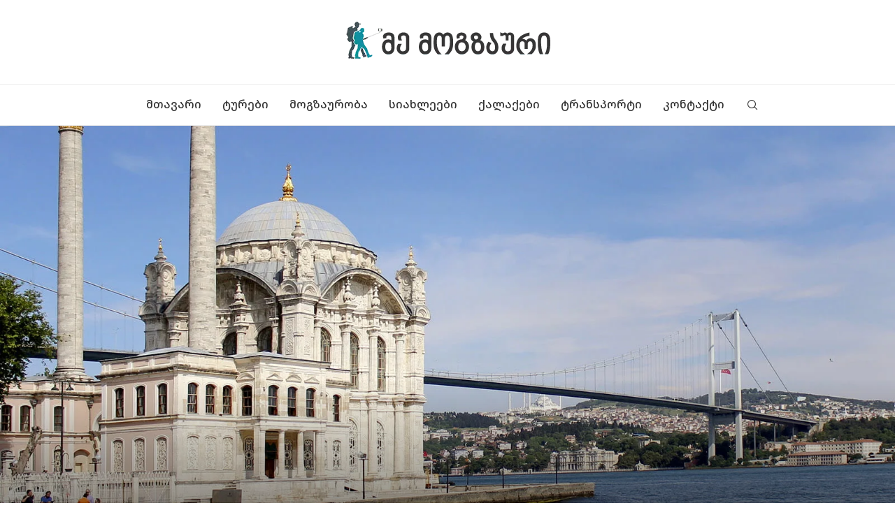

--- FILE ---
content_type: text/html; charset=UTF-8
request_url: https://www.memogzauri.com/%E1%83%9B%E1%83%9D%E1%83%92%E1%83%96%E1%83%90%E1%83%A3%E1%83%A0%E1%83%9D%E1%83%91%E1%83%90-%E1%83%A1%E1%83%A2%E1%83%90%E1%83%9B%E1%83%91%E1%83%9D%E1%83%9A%E1%83%A8%E1%83%98/
body_size: 45256
content:
<!DOCTYPE html> <html lang="ka-GE" prefix="og: https://ogp.me/ns#"> <head> <meta charset="UTF-8"> <meta http-equiv="X-UA-Compatible" content="IE=edge"> <meta name="viewport" content="width=device-width, initial-scale=1"> <link rel="profile" href="https://gmpg.org/xfn/11"/> <link rel="alternate" type="application/rss+xml" title="მე მოგზაური RSS Feed" href="https://www.memogzauri.com/feed/"/> <link rel="alternate" type="application/atom+xml" title="მე მოგზაური Atom Feed" href="https://www.memogzauri.com/feed/atom/"/> <link rel="pingback" href="https://www.memogzauri.com/xmlrpc.php"/> <!--[if lt IE 9]> <script src="https://www.memogzauri.com/wp-content/themes/soledad/js/html5.js" id="6292414cc27ed2eb6cc1da7d7f068ae5" type="PenciLazyScript"></script> <![endif]--> <style id="jetpack-boost-critical-css">@media all{.fa-times:before{content:""}.fa-facebook-f:before{content:""}.fa-rss:before{content:""}.fa-pinterest:before{content:""}.fa-envelope:before{content:""}.fa-angle-right:before{content:""}.fa-youtube:before{content:""}.fa-instagram:before{content:""}.fa-flickr:before{content:""}.fa-soundcloud:before{content:""}.fa-whatsapp:before{content:""}}@media all{.fab,.fas{-moz-osx-font-smoothing:grayscale;-webkit-font-smoothing:antialiased;display:inline-block;font-style:normal;font-variant:normal;text-rendering:auto;line-height:1}.fa-angle-right:before{content:""}.fa-envelope:before{content:""}.fa-facebook-f:before{content:""}.fa-flickr:before{content:""}.fa-instagram:before{content:""}.fa-linkedin-in:before{content:""}.fa-pinterest:before{content:""}.fa-rss:before{content:""}.fa-soundcloud:before{content:""}.fa-times:before{content:""}.fa-whatsapp:before{content:""}.fa-youtube:before{content:""}@font-face{font-family:"Font Awesome 5 Brands";font-style:normal;font-weight:400;font-display:swap}.fab{font-family:"Font Awesome 5 Brands"}@font-face{font-family:"Font Awesome 5 Free";font-style:normal;font-weight:400;font-display:swap}@font-face{font-family:"Font Awesome 5 Free";font-style:normal;font-weight:900;font-display:swap}.fas{font-family:"Font Awesome 5 Free"}.fas{font-weight:900}}@media all{@font-face{font-family:penciicon;font-display:swap}i[class*=" penciicon-"],i[class^=penciicon-]{display:inline-block;font-family:penciicon!important;font-style:normal;font-weight:400!important;font-variant:normal;text-transform:none;line-height:1;-webkit-font-smoothing:antialiased;-moz-osx-font-smoothing:grayscale}.penciicon-tik-tok:before{content:""}.penciicon-magnifiying-glass:before{content:""}.penciicon-close-button:before{content:""}.penciicon-add:before{content:""}.penciicon-x-twitter:before{content:""}.penci-faicon.penciicon-x-twitter{transform:translateY(2px)}}@media all{*{box-sizing:border-box;-webkit-box-sizing:border-box;-moz-box-sizing:border-box;-moz-box-sizing:border-box;outline:0}*,body,div,form,h1,h2,h3,html,input,li,p,ul{margin:0;padding:0}input{background-color:transparent}img{border:0}strong{font-style:normal;font-weight:400}li,ul{list-style:none}h1,h2,h3{font-size:100%;font-weight:400}strong{font-weight:700}em{font-style:italic}img{max-width:100%;vertical-align:top;height:auto}a img{border:none}button,input[type=submit],input[type=text]{-webkit-appearance:none;border-radius:0;-webkit-border-radius:0}p:empty:before{content:none}body,html{-webkit-font-smoothing:antialiased}body{font-family:var(--pcbody-font);color:#313131;background-color:#fff;font-size:14px;overflow-x:hidden;text-rendering:optimizeLegibility;-webkit-font-smoothing:antialiased;-moz-osx-font-smoothing:grayscale;--pcbg-cl:#fff;--pctext-cl:#313131;--pcborder-cl:#dedede;--pcheading-cl:#313131;--pcaccent-cl:#6eb48c;--pcbody-font:"PT Serif",serif;--pchead-font:"Raleway",sans-serif;--pchead-wei:bold;--pchd-mg:60px;--pcctain:1170px;--pcsnav-w:270px}input[type=text]{font-family:var(--pcbody-font);padding:11px 20px;max-width:100%;width:100%;border:1px solid var(--pcborder-cl);border-radius:0;background-color:transparent;box-shadow:none;color:var(--pctext-cl);vertical-align:middle;font-size:inherit}[type=submit],button{font-family:var(--pchead-font);font-weight:var(--pchead-wei);padding:12px 20px;font-size:13px;line-height:1.2;background-color:var(--pcaccent-cl);color:#fff;text-align:center;display:inline-block;outline:0;border:0;border-radius:0;box-shadow:none;text-decoration:none;text-shadow:none;text-transform:uppercase}p{font-size:14px;line-height:28px}a{text-decoration:none;color:var(--pcaccent-cl);outline:0}h1,h2,h3{font-family:var(--pchead-font);font-style:normal;font-weight:var(--pchead-wei);line-height:1.35}.container{width:var(--pcctain);margin:0 auto}.container.penci_sidebar:after,.container.penci_sidebar:before{content:"";display:table;clear:both}#main{width:100%}.container.penci_sidebar #main{width:70.94%;padding-right:50px;float:left}.penci-sidebar-content{width:29.06%;float:right}.wrapper-boxed{overflow:hidden}.top-search-classes{float:right;width:20px;text-align:center;margin-right:0}#navigation .pcheader-icon.penci-top-search{margin-right:0}#navigation .pcheader-icon{margin-right:10px}#navigation.header-5 .pcheader-icon{margin-right:0}.top-search-classes>a{font-size:14px;line-height:58px;display:block;height:58px;color:#313131;background:0 0}.top-search-classes>a>i{width:20px}#navigation{background:#fff;height:60px;z-index:9999;width:100%;-webkit-backface-visibility:hidden;border-bottom:1px solid #ececec}#navigation.header-layout-bottom{box-shadow:0 0 0 transparent;-webkit-box-shadow:0 0 0 transparent;-moz-box-shadow:0 0 0 transparent;border-top:1px solid #ececec}#navigation .container{position:relative;display:table;text-align:center}#navigation .menu{float:left}#navigation.header-5 .menu,#navigation.header-5 .pcheader-icon,#navigation.header-5 .top-search-classes{float:none;vertical-align:top}#navigation.header-5 .pcheader-icon,#navigation.header-5 .top-search-classes{margin-left:40px;display:inline-block}#navigation ul.menu>li{display:inline-block;position:relative;float:left;margin-right:30px}#navigation .menu>li:last-child{margin-right:0}#navigation .menu>li>a{font-family:var(--pchead-font);font-size:12px;color:#313131;text-transform:uppercase;display:inline-block;position:relative;font-weight:var(--pchead-wei);text-decoration:none}#navigation .menu>li>a{line-height:58px}#navigation ul.menu>li>a:before{content:"";position:absolute;bottom:18px;left:50%;height:2px;width:0;background:var(--pcaccent-cl)}#navigation .button-menu-mobile{display:none;float:left;line-height:60px;text-align:center;color:#313131;font-size:21px}#logo a{display:inline-block;vertical-align:top}#navigation.menu-style-2 ul.menu>li>a:before{content:none;display:none}#navigation.menu-item-padding ul.menu>li{margin:0}#navigation.menu-item-padding ul.menu>li>a{padding:0 15px}#navigation.menu-item-padding ul.menu>li>a:before{content:none;display:none}@media only screen and (min-width:961px){#navigation.header-5.menu-item-padding ul.menu>li>a{height:60px;margin-top:-1px}}#sidebar-nav{position:fixed!important;top:0;height:100%;z-index:99997;width:270px;overflow-y:auto;padding:30px 20px 20px;background:#fff;left:0;transform:translateX(-270px);-webkit-transform:translateX(-270px);-moz-transform:translateX(-270px)}#sidebar-nav{transform:translateX(calc(var(--pcsnav-w)*-1));-webkit-transform:translateX(calc(var(--pcsnav-w)*-1));-moz-transform:translateX(calc(var(--pcsnav-w)*-1))}@media only screen and (min-width:961px){#sidebar-nav{display:none}}#sidebar-nav::-webkit-scrollbar{width:6px;background:#848484}#sidebar-nav-logo{padding:0 20px 20px;text-align:center;margin:0 0 15px 0;position:relative}#sidebar-nav-logo:before{content:"";width:60px;height:1px;background:var(--pcaccent-cl);position:absolute;bottom:0;left:50%;margin-left:-30px}.header-social.sidebar-nav-social{margin:0 0 43px 0;padding:0 10px}.header-social.sidebar-nav-social .inner-header-social:after,.header-social.sidebar-nav-social .inner-header-social:before{content:none}.header-social.sidebar-nav-social a i{color:#313131}#sidebar-nav .menu{margin:0;list-style:none}#sidebar-nav .menu li{display:block;border-bottom:1px solid #dedede;padding:0;margin-bottom:0}#sidebar-nav .menu>li:last-child{border-bottom:none}#sidebar-nav .menu li a{font-size:13px;font-weight:400;letter-spacing:0;text-transform:uppercase;color:#313131;margin:0;position:relative;padding:13px 0 13px 0;display:block;line-height:1.3em;font-family:var(--pchead-font);font-weight:var(--pchead-wei)}#close-sidebar-nav{position:fixed;visibility:hidden;opacity:0;text-decoration:none;top:0;left:0;font-size:1.4em;color:#313131;padding:10px;height:100%;background:rgba(0,0,0,.8);right:0;z-index:99996}#close-sidebar-nav i{display:none;width:24px;height:24px;background-color:#fff;line-height:24px;text-align:center;border-radius:12px;font-size:14px}.pcheader-icon{float:right;width:20px;text-align:center}.pcheader-icon>a{height:58px;font-size:14px;line-height:58px;color:#313131;background:0 0;display:block}.show-search{position:absolute;left:0;width:100%;top:0;height:58px;background:#fff;text-align:left;z-index:200;display:none}.show-search form.pc-searchform input.search-input{padding:15px 35px 15px 0;border:none;position:absolute;top:0;left:0;width:100%;z-index:3;color:#313131;height:58px;line-height:28px;box-sizing:border-box;-moz-box-sizing:border-box;-webkit-box-sizing:border-box;background:0 0;font-weight:400;letter-spacing:0;font-size:13px}.show-search form.pc-searchform i{display:none}.show-search a.close-search{position:absolute;width:20px;height:60px;display:inline-block;right:0;top:0;z-index:5;text-align:center;line-height:60px;font-size:16px;color:#313131}.show-search a.close-search i{font-size:70%}form.pc-searchform .searchsubmit{display:none}.header-search-style-showup .penci-top-search{position:relative}.header-search-style-showup .show-search{left:auto;right:0;width:300px;top:100%;padding:20px;border-top:4px solid var(--pcaccent-cl);height:auto!important;visibility:hidden;display:block;-webkit-transform-origin:0 0;-moz-transform-origin:0 0;-ms-transform-origin:0 0;-o-transform-origin:0 0;transform-origin:0 0;-webkit-transform:rotateX(-90deg);-moz-transform:rotateX(-90deg);-ms-transform:rotateX(-90deg);-o-transform:rotateX(-90deg);transform:rotateX(-90deg);box-shadow:0 3px 3px rgba(190,190,190,.6);-webkit-box-shadow:0 3px 3px rgba(190,190,190,.6);-moz-box-shadow:0 3px 3px rgba(190,190,190,.6)}.header-search-style-showup .show-search{height:auto!important}.header-search-style-showup .show-search:before{visibility:hidden;opacity:0;content:"";display:block;position:absolute;top:-9px;right:5px;margin:0 auto;width:0;height:0;border-style:solid;border-width:0 6px 6px 6px;-webkit-transform:translate3d(0,5px,0);transform:translate3d(0,5px,0);border-color:transparent transparent var(--pcaccent-cl) transparent;border-bottom-color:var(--pcaccent-cl)}.header-search-style-showup .show-search form.pc-searchform input.search-input{border:1px solid var(--pcborder-cl);border-right:0;height:40px!important;padding:5px 12px!important;position:relative}.header-search-style-showup .show-search a.close-search{display:none}.header-search-style-showup .show-search form.pc-searchform .searchsubmit{display:block;border:0;padding:0 16px;font-size:13px;font-weight:var(--pchead-wei);font-family:var(--pchead-font);background-color:var(--pcaccent-cl);color:#fff;text-transform:uppercase;white-space:nowrap}.widget.widget_search form.pc-searchform .searchsubmit{display:none}.header-search-style-showup .show-search .pc-searchform-inner{display:flex}.pcheader-icon a i{line-height:inherit;vertical-align:top}#navigation.header-5 .pcheader-icon,#navigation.header-5 .top-search-classes{margin-left:15px}#header{margin-bottom:var(--pchd-mg);position:relative}#header .inner-header{width:100%;background-size:cover;position:relative;background-position:center center;background-repeat:no-repeat;height:auto}#header .inner-header .container{padding:40px 0;text-align:center;position:relative;overflow:hidden}#logo{text-align:center}.header-social{display:block;text-align:center;margin:20px 0 0}.header-social .inner-header-social{display:inline-block;vertical-align:top;position:relative}.header-social a{align-items:center;display:inline-flex;vertical-align:middle;margin-right:13px}.header-social a:last-child{margin-right:0}.header-social a i{font-size:14px;color:#313131;vertical-align:top}.penci-lazy:not(.lazyloaded),.penci-lazy[src*="20xmlns='http://www.w3.org/2000/svg'"]{background-image:linear-gradient(to left,#f5f5f5 0,#efefef 15%,#f5f5f5 40%,#f5f5f5 100%);background-repeat:no-repeat!important;background-color:#f5f5f5;background-size:900px 1700px!important}.penci-border-arrow{position:relative;line-height:1.3;margin-left:5px;margin-right:5px;margin-top:5px}.penci-border-arrow .inner-arrow{border:1px solid #313131;background:#fff;position:relative;display:block;text-transform:uppercase;padding:8px 12px 7px;z-index:3;font-size:14px}.penci-border-arrow:after,.penci-border-arrow:before{content:"";position:absolute}.penci-border-arrow:before{width:0;height:0;border-style:solid;border-color:transparent;bottom:-5px;left:50%;border-top-color:#313131;border-width:6px;border-bottom:0;margin-left:-6px;z-index:5}.penci-border-arrow:after{border:1px solid #313131;left:-5px;right:-5px;bottom:3px;display:block;z-index:1;height:100%}.header-standard{text-align:center;padding-bottom:17px;position:relative;margin:0 0 19px 0}.header-standard:after{content:"";position:absolute;width:60px;height:1px;background:var(--pcaccent-cl);display:block;bottom:0;left:50%;margin-left:-30px}.penci-standard-cat{overflow:hidden;display:block;margin-bottom:6px}.header-standard .cat{display:inline-block;position:relative}.header-standard .post-title,.header-standard h2{color:#313131;font-size:24px;text-transform:uppercase}.container-single .header-standard h2.penci-psub-title,.container-single h2.penci-psub-title{letter-spacing:0;text-transform:none;font-size:18px;line-height:1.3;margin:8px 0;color:#777}@media only screen and (max-width:767px){.container-single .header-standard h2.penci-psub-title,.container-single h2.penci-psub-title{font-size:16px}}.header-standard .author-post>span{color:#888}.header-standard .author-post{margin:6px 0 0;font-size:14px}.header-standard .author-post span,.header-standard .author-post span a{font-size:inherit}.header-standard .author-post span a:not(.penci-cat-name){color:#313131;text-transform:capitalize}.penci-hide-tagupdated{display:none!important}.header-standard.header-classic{margin:0 0 26px 0;padding:0}.header-standard.header-classic:after{content:none;display:none}.cat>a.penci-cat-name{font-size:13px;color:var(--pcaccent-cl);line-height:1.2;margin:0 15px 0 0;padding-right:10px;display:inline-block;vertical-align:top;background:0 0;font-weight:400;margin-bottom:5px;position:relative;text-decoration:none}.cat>a.penci-cat-name:after{content:"";display:inline-block;border:1px solid;font-size:12px;margin-left:10px;position:absolute;top:50%;margin-top:-3px;width:3px;height:3px;transform:rotate(45deg);-moz-transform:rotate(45deg);-webkit-transform:rotate(45deg);box-sizing:unset;-webkit-box-sizing:unset;opacity:.65}.cat>a.penci-cat-name:first-child{margin-left:0}.cat>a.penci-cat-name:last-child{margin-right:0;padding:0}.cat>a.penci-cat-name:last-child:after{content:none;display:none}article.post,article.type-post{margin-bottom:60px}.single .post{margin-bottom:60px}.post-box-meta-single{text-align:center;margin:6px 0 0;font-size:14px}.post-box-meta-single span{color:#888}.header-standard .post-box-meta-single .author-post,.header-standard .post-box-meta-single .author-post span a,.header-standard .post-box-meta-single span{font-size:inherit}.post-box-meta-single span time{font-size:inherit;font-family:inherit;color:inherit}.post-box-meta-single a{color:#313131}.post-box-meta-single>span:before{content:"";width:0;height:10px;margin:0 13px;display:inline-block;background:0 0!important;border-right:1px solid;opacity:.7}.post-box-meta-single>span:first-child:before{content:none;display:block}.post-image{margin-bottom:26px;text-align:center;vertical-align:top;overflow:hidden;position:relative}.container-single-fullwidth .post-image{margin-bottom:40px}.post-image img{max-width:100%;height:auto}.post-entry{margin-bottom:33px;line-height:28px}.post-entry:before{content:" ";display:table}.post-entry .inner-post-entry:after{content:" ";display:table;clear:both}.post-entry h2,.post-entry h3{margin-bottom:17px}.post-entry p{margin-bottom:17px}.post-entry h2,.post-entry h3{color:var(--pcheading-cl);letter-spacing:0;line-height:1.3em}.post-entry h2{font-size:22px}.post-entry h3{font-size:20px}.post-entry ul{padding-left:36px;margin-bottom:20px}.post-entry ul ul{margin:2px 0;padding-left:22px}.post-entry ul li{margin-bottom:6px;position:relative;list-style-type:square;line-height:1.7}.post-share a{font-size:14px;margin:0 0 0 10px;color:#313131;display:inline-block;vertical-align:top;position:relative}.author-img{float:left;margin-right:20px;overflow:hidden}ul.footer-socials li a span{text-transform:uppercase;font-size:14px;font-family:var(--pchead-font);font-weight:var(--pchead-wei);color:#999;display:inline-block;margin-left:10px;vertical-align:top}.widget input{font-weight:400}.widget input[type=submit]{font-family:var(--pchead-font);font-weight:var(--pchead-wei)}.penci-sidebar-content .widget{width:100%;margin-right:0;float:none;margin-bottom:60px;clear:both}.penci-sidebar-content .widget-title{color:#313131;margin-bottom:30px;font-family:var(--pchead-font);font-weight:var(--pchead-wei);position:relative;text-align:center;line-height:1.3;background:0 0}.penci-sidebar-content.pcalign-left .widget-title{text-align:left}.penci-sidebar-content.style-3 .widget-title{margin-left:0;margin-right:0;margin-top:0}.penci-sidebar-content.style-3 .penci-border-arrow:after,.penci-sidebar-content.style-3 .penci-border-arrow:before{content:none}.penci-sidebar-content.style-3.pcalign-left .penci-border-arrow .inner-arrow{border-left-width:6px}form.pc-searchform{position:relative}form.pc-searchform input.search-input{border:1px solid #e9e9e9;background:0 0;padding:12px 40px 12px 20px;color:#313131;font-size:13px;font-family:var(--pcbody-font);font-weight:400;width:100%}form.pc-searchform i{position:absolute;color:var(--pctext-cl);top:50%;transform:translateY(-50%);-webkit-transform:translateY(-50%);right:20px;z-index:1;font-size:15px;opacity:.9}.penci-sidebar-content .widget form.pc-searchform input.search-input,.widget form.pc-searchform input.search-input{width:100%;max-width:100%;background-color:transparent;margin-bottom:0}.thecomment .author-img{float:left;margin-right:20px;width:60px}.thecomment .author-img img{margin:0;width:100%}#respond h3 a{color:#000;display:inline-block}#respond h3 small a{text-transform:uppercase;font-size:12px;color:#888;padding:0;margin-left:7px;letter-spacing:0;font-weight:500;position:absolute;right:0}.widget input[type=text]{border:1px solid #dedede;border-radius:0;-webkit-border-radius:0;-moz-border-radius:0;outline:0;background:0 0;display:block;font-size:13px;padding:11px 20px;margin-bottom:20px;letter-spacing:0;font-family:var(--pcbody-font);width:100%;max-width:100%;display:block;-webkit-box-sizing:border-box;-moz-box-sizing:border-box;box-sizing:border-box;height:auto;vertical-align:baseline;line-height:normal}.widget input[type=submit]{display:block;width:100%;font-size:14px;padding:12px 20px;text-transform:uppercase;color:#313131;margin:0;border:none;background:#f5f5f5;max-width:100%;outline:0}.container.penci-breadcrumb{line-height:1.4;margin-bottom:20px}.container.penci-breadcrumb{margin-top:calc(25px - var(--pchd-mg));clear:both}.container.penci-breadcrumb a,.container.penci-breadcrumb span,.container.penci-breadcrumb span a{font-size:13px;color:#888}.container.penci-breadcrumb i{color:#888;font-size:13px;margin:0 15px 0 19px}.penci-single-block{display:block;clear:both}@media only screen and (min-width:961px) and (max-width:1169px){body{--pcctain:940px}.container{width:var(--pcctain)}#navigation.header-5 .pcheader-icon{margin-left:26px}#navigation ul.menu>li{margin-right:16px}ul.footer-socials li a span{margin-left:8px}}@media only screen and (min-width:961px){#navigation .menu{display:inline-block!important}}@media only screen and (max-width:960px){#navigation.header-5 .container{text-align:right}#navigation.header-5 .container .pcheader-icon{margin-left:15px}#navigation .button-menu-mobile{display:inline-block}#navigation .menu{display:none!important}.container.penci_sidebar #main{width:100%;margin:0 0 60px 0;padding:0!important;float:none!important}.penci-sidebar-content{position:static!important;margin-left:0!important;top:auto!important;float:none!important;width:100%!important}ul.footer-socials li a span{display:none}}@media only screen and (min-width:768px) and (max-width:960px){body{--pcctain:726px}.container{width:var(--pcctain)}#logo img{max-width:600px;height:auto}}@media only screen and (max-width:767px){.container{width:100%}#logo img{max-width:100%;height:auto}.thecomment .author-img{display:none}.header-classic>h2{font-size:24px;padding:0}.post-entry h2{font-size:22px}.post-entry h3{font-size:20px}.header-standard .post-title,.header-standard h2{font-size:20px}}@media only screen and (min-width:480px) and (max-width:767px){body{--pcctain:480px}.container{width:var(--pcctain)}#logo img{max-width:100%;height:auto}}@media only screen and (max-width:479px){.wrapper-boxed>.penci-single-wrapper>.penci-single-block>.container{padding-left:20px;padding-right:20px}#header .inner-header{height:auto}#navigation,.inner-header{padding-left:10px;padding-right:10px}.author-img{margin-right:20px}.author-img img{width:80px;height:auto;margin:0}.header-classic>h2{font-size:20px}.header-standard .post-title,.header-standard h2{font-size:18px}.cat>a.penci-cat-name{font-size:11px}.post-box-meta-single span{margin-top:3px}.post-entry ul{padding-left:25px}#sidebar-nav{width:var(--pcsnav-w);transform:translateX(calc(var(--pcsnav-w)*-1));-webkit-transform:translateX(calc(var(--pcsnav-w)*-1));-moz-transform:translateX(calc(var(--pcsnav-w)*-1))}}@media screen and (max-width:600px){#close-sidebar-nav,#sidebar-nav{z-index:9999999}#close-sidebar-nav i{display:inline-block}}.tags-share-box.post-share.disable-btnplus .post-share-expand{display:none!important;visibility:hidden!important}body:not(.rtl) .tags-share-box.post-share.disable-btnplus .post-share-item{margin-left:0!important;margin-right:8px}.post-share-item.post-share-expand{visibility:hidden}body:not(.rtl) .post-share-item.post-share-expand{margin-right:0!important}.tags-share-box-s1 .post-share-item{background-color:transparent!important}.widget{position:relative}.penci-header-wrap{position:relative;z-index:999}.pclz-effs .penci-lazy{overflow:hidden}}@media all{.sd-content ul li a.sd-button>span,.sd-social-icon-text .sd-content ul li a.sd-button>span{line-height:23px;margin-left:6px}}@media all{#jp-relatedposts{display:none;padding-top:1em;margin:1em 0;position:relative;clear:both}.jp-relatedposts::after{content:"";display:block;clear:both}#jp-relatedposts h3.jp-relatedposts-headline{margin:0 0 1em 0;display:inline-block;float:left;font-size:9pt;font-weight:700;font-family:inherit}#jp-relatedposts h3.jp-relatedposts-headline em::before{content:"";display:block;width:100%;min-width:30px;border-top:1px solid rgba(0,0,0,.2);margin-bottom:1em}#jp-relatedposts h3.jp-relatedposts-headline em{font-style:normal;font-weight:700}}</style><link rel='preconnect' href='https://fonts.googleapis.com'/> <link rel='preconnect' href='https://fonts.gstatic.com'/> <meta http-equiv='x-dns-prefetch-control' content='on'> <link rel='dns-prefetch' href='//fonts.googleapis.com'/> <link rel='dns-prefetch' href='//fonts.gstatic.com'/> <link rel='dns-prefetch' href='//s.gravatar.com'/> <link rel='dns-prefetch' href='//www.google-analytics.com'/> <title>მოგზაურობა სტამბოლში პანდემიის პირობებში | მე მოგზაური</title> <meta name="description" content="მოგზაურობა სტამბოლში რთულ ეპიდემიოლოგიურ ვითარებაშიც კი შესაძლებელი იყო და მითუმეტეს ახლა სირთულეს არ წარმოადგენს."/> <meta name="robots" content="follow, index, max-snippet:-1, max-video-preview:-1, max-image-preview:large"/> <link rel="canonical" href="https://www.memogzauri.com/%e1%83%9b%e1%83%9d%e1%83%92%e1%83%96%e1%83%90%e1%83%a3%e1%83%a0%e1%83%9d%e1%83%91%e1%83%90-%e1%83%a1%e1%83%a2%e1%83%90%e1%83%9b%e1%83%91%e1%83%9d%e1%83%9a%e1%83%a8%e1%83%98/"/> <meta property="og:locale" content="ka_GE"/> <meta property="og:type" content="article"/> <meta property="og:title" content="მოგზაურობა სტამბოლში პანდემიის პირობებში | მე მოგზაური"/> <meta property="og:description" content="მოგზაურობა სტამბოლში რთულ ეპიდემიოლოგიურ ვითარებაშიც კი შესაძლებელი იყო და მითუმეტეს ახლა სირთულეს არ წარმოადგენს."/> <meta property="og:url" content="https://www.memogzauri.com/%e1%83%9b%e1%83%9d%e1%83%92%e1%83%96%e1%83%90%e1%83%a3%e1%83%a0%e1%83%9d%e1%83%91%e1%83%90-%e1%83%a1%e1%83%a2%e1%83%90%e1%83%9b%e1%83%91%e1%83%9d%e1%83%9a%e1%83%a8%e1%83%98/"/> <meta property="og:site_name" content="მე მოგზაური - მოგზაურობა დამოუკიდებლად და ბიუჯეტურად"/> <meta property="article:publisher" content="https://www.facebook.com/MeMogzauricomi/"/> <meta property="article:author" content="mchedeli"/> <meta property="article:tag" content="აია სოფია"/> <meta property="article:tag" content="გალათას კოშკი"/> <meta property="article:tag" content="იაფი მოგზაურობა"/> <meta property="article:tag" content="კოვიდპასპორტი"/> <meta property="article:tag" content="მეჩეთი"/> <meta property="article:tag" content="მოგზაურობა"/> <meta property="article:tag" content="მოგზაურობა იაფად"/> <meta property="article:tag" content="სტამბოლი"/> <meta property="article:section" content="მოგზაურობა"/> <meta property="og:updated_time" content="2024-11-12T23:55:35+04:00"/> <meta property="fb:app_id" content="1711850392417560"/> <meta property="og:image" content="https://i0.wp.com/www.memogzauri.com/wp-content/uploads/2021/06/%E1%83%A1%E1%83%A2%E1%83%90%E1%83%9B%E1%83%91%E1%83%9D%E1%83%9A%E1%83%98_MG_9018-min.jpg"/> <meta property="og:image:secure_url" content="https://i0.wp.com/www.memogzauri.com/wp-content/uploads/2021/06/%E1%83%A1%E1%83%A2%E1%83%90%E1%83%9B%E1%83%91%E1%83%9D%E1%83%9A%E1%83%98_MG_9018-min.jpg"/> <meta property="og:image:width" content="1600"/> <meta property="og:image:height" content="905"/> <meta property="og:image:alt" content="მოგზაურობა სტამბოლში"/> <meta property="og:image:type" content="image/jpeg"/> <meta property="article:published_time" content="2021-06-29T15:45:59+04:00"/> <meta property="article:modified_time" content="2024-11-12T23:55:35+04:00"/> <meta name="twitter:card" content="summary_large_image"/> <meta name="twitter:title" content="მოგზაურობა სტამბოლში პანდემიის პირობებში | მე მოგზაური"/> <meta name="twitter:description" content="მოგზაურობა სტამბოლში რთულ ეპიდემიოლოგიურ ვითარებაშიც კი შესაძლებელი იყო და მითუმეტეს ახლა სირთულეს არ წარმოადგენს."/> <meta name="twitter:site" content="@mchedeli"/> <meta name="twitter:creator" content="@mchedeli"/> <meta name="twitter:image" content="https://i0.wp.com/www.memogzauri.com/wp-content/uploads/2021/06/%E1%83%A1%E1%83%A2%E1%83%90%E1%83%9B%E1%83%91%E1%83%9D%E1%83%9A%E1%83%98_MG_9018-min.jpg"/> <meta name="twitter:label1" content="Written by"/> <meta name="twitter:data1" content="კახა მჭედლიძე"/> <meta name="twitter:label2" content="Time to read"/> <meta name="twitter:data2" content="6 minutes"/> <script type="application/ld+json" class="rank-math-schema">{"@context":"https://schema.org","@graph":[{"@type":["Organization","Person"],"@id":"https://www.memogzauri.com/#person","name":"\u10d9\u10d0\u10ee\u10d0 \u10db\u10ed\u10d4\u10d3\u10da\u10d8\u10eb\u10d4","url":"https://www.memogzauri.com","sameAs":["https://www.facebook.com/MeMogzauricomi/","https://twitter.com/mchedeli"],"email":"memogzauri@gmail.com","address":{"@type":"PostalAddress","streetAddress":"58 Asatiani","addressLocality":"Old Tbilisi","addressRegion":"Tbilisi","postalCode":"0105","addressCountry":"Georgia"},"logo":{"@type":"ImageObject","@id":"https://www.memogzauri.com/#logo","url":"https://www.memogzauri.com/wp-content/uploads/2018/04/cropped-memogzauri_logo.png","contentUrl":"https://www.memogzauri.com/wp-content/uploads/2018/04/cropped-memogzauri_logo.png","caption":"\u10db\u10d4 \u10db\u10dd\u10d2\u10d6\u10d0\u10e3\u10e0\u10d8 - \u10db\u10dd\u10d2\u10d6\u10d0\u10e3\u10e0\u10dd\u10d1\u10d0 \u10d3\u10d0\u10db\u10dd\u10e3\u10d9\u10d8\u10d3\u10d4\u10d1\u10da\u10d0\u10d3 \u10d3\u10d0 \u10d1\u10d8\u10e3\u10ef\u10d4\u10e2\u10e3\u10e0\u10d0\u10d3","inLanguage":"ka-GE","width":"90","height":"90"},"image":{"@id":"https://www.memogzauri.com/#logo"}},{"@type":"WebSite","@id":"https://www.memogzauri.com/#website","url":"https://www.memogzauri.com","name":"\u10db\u10d4 \u10db\u10dd\u10d2\u10d6\u10d0\u10e3\u10e0\u10d8 - \u10db\u10dd\u10d2\u10d6\u10d0\u10e3\u10e0\u10dd\u10d1\u10d0 \u10d3\u10d0\u10db\u10dd\u10e3\u10d9\u10d8\u10d3\u10d4\u10d1\u10da\u10d0\u10d3 \u10d3\u10d0 \u10d1\u10d8\u10e3\u10ef\u10d4\u10e2\u10e3\u10e0\u10d0\u10d3","alternateName":"MeMogzauri.com","publisher":{"@id":"https://www.memogzauri.com/#person"},"inLanguage":"ka-GE"},{"@type":"ImageObject","@id":"https://i0.wp.com/www.memogzauri.com/wp-content/uploads/2021/06/%E1%83%A1%E1%83%A2%E1%83%90%E1%83%9B%E1%83%91%E1%83%9D%E1%83%9A%E1%83%98_MG_9018-min.jpg?fit=1600%2C905&amp;ssl=1","url":"https://i0.wp.com/www.memogzauri.com/wp-content/uploads/2021/06/%E1%83%A1%E1%83%A2%E1%83%90%E1%83%9B%E1%83%91%E1%83%9D%E1%83%9A%E1%83%98_MG_9018-min.jpg?fit=1600%2C905&amp;ssl=1","width":"1600","height":"905","caption":"\u10db\u10dd\u10d2\u10d6\u10d0\u10e3\u10e0\u10dd\u10d1\u10d0 \u10e1\u10e2\u10d0\u10db\u10d1\u10dd\u10da\u10e8\u10d8","inLanguage":"ka-GE"},{"@type":"WebPage","@id":"https://www.memogzauri.com/%e1%83%9b%e1%83%9d%e1%83%92%e1%83%96%e1%83%90%e1%83%a3%e1%83%a0%e1%83%9d%e1%83%91%e1%83%90-%e1%83%a1%e1%83%a2%e1%83%90%e1%83%9b%e1%83%91%e1%83%9d%e1%83%9a%e1%83%a8%e1%83%98/#webpage","url":"https://www.memogzauri.com/%e1%83%9b%e1%83%9d%e1%83%92%e1%83%96%e1%83%90%e1%83%a3%e1%83%a0%e1%83%9d%e1%83%91%e1%83%90-%e1%83%a1%e1%83%a2%e1%83%90%e1%83%9b%e1%83%91%e1%83%9d%e1%83%9a%e1%83%a8%e1%83%98/","name":"\u10db\u10dd\u10d2\u10d6\u10d0\u10e3\u10e0\u10dd\u10d1\u10d0 \u10e1\u10e2\u10d0\u10db\u10d1\u10dd\u10da\u10e8\u10d8 \u10de\u10d0\u10dc\u10d3\u10d4\u10db\u10d8\u10d8\u10e1 \u10de\u10d8\u10e0\u10dd\u10d1\u10d4\u10d1\u10e8\u10d8 | \u10db\u10d4 \u10db\u10dd\u10d2\u10d6\u10d0\u10e3\u10e0\u10d8","datePublished":"2021-06-29T15:45:59+04:00","dateModified":"2024-11-12T23:55:35+04:00","isPartOf":{"@id":"https://www.memogzauri.com/#website"},"primaryImageOfPage":{"@id":"https://i0.wp.com/www.memogzauri.com/wp-content/uploads/2021/06/%E1%83%A1%E1%83%A2%E1%83%90%E1%83%9B%E1%83%91%E1%83%9D%E1%83%9A%E1%83%98_MG_9018-min.jpg?fit=1600%2C905&amp;ssl=1"},"inLanguage":"ka-GE"},{"@type":"Person","@id":"https://www.memogzauri.com/author/kakha-mchedlidze/","name":"\u10d9\u10d0\u10ee\u10d0 \u10db\u10ed\u10d4\u10d3\u10da\u10d8\u10eb\u10d4","url":"https://www.memogzauri.com/author/kakha-mchedlidze/","image":{"@type":"ImageObject","@id":"https://secure.gravatar.com/avatar/98dc4418af11790829bf94f9f53c55894b53b27dd672053c6318dde732d2a84f?s=96&amp;d=mm&amp;r=g","url":"https://secure.gravatar.com/avatar/98dc4418af11790829bf94f9f53c55894b53b27dd672053c6318dde732d2a84f?s=96&amp;d=mm&amp;r=g","caption":"\u10d9\u10d0\u10ee\u10d0 \u10db\u10ed\u10d4\u10d3\u10da\u10d8\u10eb\u10d4","inLanguage":"ka-GE"},"sameAs":["https://www.memogzauri.com/","mchedeli","https://twitter.com/mchedeli"]},{"@type":"BlogPosting","headline":"\u10db\u10dd\u10d2\u10d6\u10d0\u10e3\u10e0\u10dd\u10d1\u10d0 \u10e1\u10e2\u10d0\u10db\u10d1\u10dd\u10da\u10e8\u10d8 \u10de\u10d0\u10dc\u10d3\u10d4\u10db\u10d8\u10d8\u10e1 \u10de\u10d8\u10e0\u10dd\u10d1\u10d4\u10d1\u10e8\u10d8 | \u10db\u10d4 \u10db\u10dd\u10d2\u10d6\u10d0\u10e3\u10e0\u10d8","keywords":"\u10db\u10dd\u10d2\u10d6\u10d0\u10e3\u10e0\u10dd\u10d1\u10d0 \u10e1\u10e2\u10d0\u10db\u10d1\u10dd\u10da\u10e8\u10d8","datePublished":"2021-06-29T15:45:59+04:00","dateModified":"2024-11-12T23:55:35+04:00","author":{"@id":"https://www.memogzauri.com/author/kakha-mchedlidze/","name":"\u10d9\u10d0\u10ee\u10d0 \u10db\u10ed\u10d4\u10d3\u10da\u10d8\u10eb\u10d4"},"publisher":{"@id":"https://www.memogzauri.com/#person"},"description":"\u10db\u10dd\u10d2\u10d6\u10d0\u10e3\u10e0\u10dd\u10d1\u10d0 \u10e1\u10e2\u10d0\u10db\u10d1\u10dd\u10da\u10e8\u10d8 \u10e0\u10d7\u10e3\u10da \u10d4\u10de\u10d8\u10d3\u10d4\u10db\u10d8\u10dd\u10da\u10dd\u10d2\u10d8\u10e3\u10e0 \u10d5\u10d8\u10d7\u10d0\u10e0\u10d4\u10d1\u10d0\u10e8\u10d8\u10ea \u10d9\u10d8 \u10e8\u10d4\u10e1\u10d0\u10eb\u10da\u10d4\u10d1\u10d4\u10da\u10d8 \u10d8\u10e7\u10dd \u10d3\u10d0 \u10db\u10d8\u10d7\u10e3\u10db\u10d4\u10e2\u10d4\u10e1 \u10d0\u10ee\u10da\u10d0 \u10e1\u10d8\u10e0\u10d7\u10e3\u10da\u10d4\u10e1 \u10d0\u10e0 \u10ec\u10d0\u10e0\u10db\u10dd\u10d0\u10d3\u10d2\u10d4\u10dc\u10e1.","name":"\u10db\u10dd\u10d2\u10d6\u10d0\u10e3\u10e0\u10dd\u10d1\u10d0 \u10e1\u10e2\u10d0\u10db\u10d1\u10dd\u10da\u10e8\u10d8 \u10de\u10d0\u10dc\u10d3\u10d4\u10db\u10d8\u10d8\u10e1 \u10de\u10d8\u10e0\u10dd\u10d1\u10d4\u10d1\u10e8\u10d8 | \u10db\u10d4 \u10db\u10dd\u10d2\u10d6\u10d0\u10e3\u10e0\u10d8","@id":"https://www.memogzauri.com/%e1%83%9b%e1%83%9d%e1%83%92%e1%83%96%e1%83%90%e1%83%a3%e1%83%a0%e1%83%9d%e1%83%91%e1%83%90-%e1%83%a1%e1%83%a2%e1%83%90%e1%83%9b%e1%83%91%e1%83%9d%e1%83%9a%e1%83%a8%e1%83%98/#richSnippet","isPartOf":{"@id":"https://www.memogzauri.com/%e1%83%9b%e1%83%9d%e1%83%92%e1%83%96%e1%83%90%e1%83%a3%e1%83%a0%e1%83%9d%e1%83%91%e1%83%90-%e1%83%a1%e1%83%a2%e1%83%90%e1%83%9b%e1%83%91%e1%83%9d%e1%83%9a%e1%83%a8%e1%83%98/#webpage"},"image":{"@id":"https://i0.wp.com/www.memogzauri.com/wp-content/uploads/2021/06/%E1%83%A1%E1%83%A2%E1%83%90%E1%83%9B%E1%83%91%E1%83%9D%E1%83%9A%E1%83%98_MG_9018-min.jpg?fit=1600%2C905&amp;ssl=1"},"inLanguage":"ka-GE","mainEntityOfPage":{"@id":"https://www.memogzauri.com/%e1%83%9b%e1%83%9d%e1%83%92%e1%83%96%e1%83%90%e1%83%a3%e1%83%a0%e1%83%9d%e1%83%91%e1%83%90-%e1%83%a1%e1%83%a2%e1%83%90%e1%83%9b%e1%83%91%e1%83%9d%e1%83%9a%e1%83%a8%e1%83%98/#webpage"}}]}</script> <link rel='dns-prefetch' href='//stats.wp.com'/> <link rel='dns-prefetch' href='//fonts.googleapis.com'/> <link rel='dns-prefetch' href='//jetpack.wordpress.com'/> <link rel='dns-prefetch' href='//s0.wp.com'/> <link rel='dns-prefetch' href='//public-api.wordpress.com'/> <link rel='dns-prefetch' href='//0.gravatar.com'/> <link rel='dns-prefetch' href='//1.gravatar.com'/> <link rel='dns-prefetch' href='//2.gravatar.com'/> <link rel='preconnect' href='//i0.wp.com'/> <link rel='preconnect' href='//c0.wp.com'/> <link rel="alternate" type="application/rss+xml" title="მე მოგზაური &raquo; RSS-არხი" href="https://www.memogzauri.com/feed/"/> <link rel="alternate" type="application/rss+xml" title="მე მოგზაური &raquo; კომენტარების RSS-არხი" href="https://www.memogzauri.com/comments/feed/"/> <link rel="alternate" title="oEmbed (JSON)" type="application/json+oembed" href="https://www.memogzauri.com/wp-json/oembed/1.0/embed?url=https%3A%2F%2Fwww.memogzauri.com%2F%25e1%2583%259b%25e1%2583%259d%25e1%2583%2592%25e1%2583%2596%25e1%2583%2590%25e1%2583%25a3%25e1%2583%25a0%25e1%2583%259d%25e1%2583%2591%25e1%2583%2590-%25e1%2583%25a1%25e1%2583%25a2%25e1%2583%2590%25e1%2583%259b%25e1%2583%2591%25e1%2583%259d%25e1%2583%259a%25e1%2583%25a8%25e1%2583%2598%2F"/> <link rel="alternate" title="oEmbed (XML)" type="text/xml+oembed" href="https://www.memogzauri.com/wp-json/oembed/1.0/embed?url=https%3A%2F%2Fwww.memogzauri.com%2F%25e1%2583%259b%25e1%2583%259d%25e1%2583%2592%25e1%2583%2596%25e1%2583%2590%25e1%2583%25a3%25e1%2583%25a0%25e1%2583%259d%25e1%2583%2591%25e1%2583%2590-%25e1%2583%25a1%25e1%2583%25a2%25e1%2583%2590%25e1%2583%259b%25e1%2583%2591%25e1%2583%259d%25e1%2583%259a%25e1%2583%25a8%25e1%2583%2598%2F&#038;format=xml"/> <style id='wp-img-auto-sizes-contain-inline-css' type='text/css'> img:is([sizes=auto i],[sizes^="auto," i]){contain-intrinsic-size:3000px 1500px} /*# sourceURL=wp-img-auto-sizes-contain-inline-css */ </style> <noscript><link rel='stylesheet' id='jetpack_related-posts-css' href='https://c0.wp.com/p/jetpack/15.4/modules/related-posts/related-posts.css' type='text/css' media='all'/> </noscript><script src="/cdn-cgi/scripts/7d0fa10a/cloudflare-static/rocket-loader.min.js" data-cf-settings="90d60d8c93c6f5b914475e0a-|49"></script><link data-media="all" onload="this.media=this.dataset.media; delete this.dataset.media; this.removeAttribute( &apos;onload&apos; );" rel='stylesheet' id='jetpack_related-posts-css' href='https://c0.wp.com/p/jetpack/15.4/modules/related-posts/related-posts.css' type='text/css' media="not all"/> <style id='wp-emoji-styles-inline-css' type='text/css'> img.wp-smiley, img.emoji { display: inline !important; border: none !important; box-shadow: none !important; height: 1em !important; width: 1em !important; margin: 0 0.07em !important; vertical-align: -0.1em !important; background: none !important; padding: 0 !important; } /*# sourceURL=wp-emoji-styles-inline-css */ </style> <style id='classic-theme-styles-inline-css' type='text/css'> /*! This file is auto-generated */ .wp-block-button__link{color:#fff;background-color:#32373c;border-radius:9999px;box-shadow:none;text-decoration:none;padding:calc(.667em + 2px) calc(1.333em + 2px);font-size:1.125em}.wp-block-file__button{background:#32373c;color:#fff;text-decoration:none} /*# sourceURL=/wp-includes/css/classic-themes.min.css */ </style> <noscript><link rel='stylesheet' id='contact-form-7-css' href='https://www.memogzauri.com/wp-content/plugins/contact-form-7/includes/css/styles.css' type='text/css' media='all'/> </noscript><script src="/cdn-cgi/scripts/7d0fa10a/cloudflare-static/rocket-loader.min.js" data-cf-settings="90d60d8c93c6f5b914475e0a-|49"></script><link data-media="all" onload="this.media=this.dataset.media; delete this.dataset.media; this.removeAttribute( &apos;onload&apos; );" rel='stylesheet' id='contact-form-7-css' href='https://www.memogzauri.com/wp-content/plugins/contact-form-7/includes/css/styles.css' type='text/css' media="not all"/> <noscript><link rel='stylesheet' id='penci-fonts-css' href='https://fonts.googleapis.com/css?family=Noto+Sans+Georgian%3A300%2C300italic%2C400%2C400italic%2C500%2C500italic%2C600%2C600italic%2C700%2C700italic%2C800%2C800italic%26subset%3Dlatin%2Ccyrillic%2Ccyrillic-ext%2Cgreek%2Cgreek-ext%2Clatin-ext&#038;display=swap' type='text/css' media='only screen and (min-width: 768px)'/> </noscript><script src="/cdn-cgi/scripts/7d0fa10a/cloudflare-static/rocket-loader.min.js" data-cf-settings="90d60d8c93c6f5b914475e0a-|49"></script><link data-media="only screen and (min-width: 768px)" onload="this.media=this.dataset.media; delete this.dataset.media; this.removeAttribute( &apos;onload&apos; );" rel='stylesheet' id='penci-fonts-css' href='https://fonts.googleapis.com/css?family=Noto+Sans+Georgian%3A300%2C300italic%2C400%2C400italic%2C500%2C500italic%2C600%2C600italic%2C700%2C700italic%2C800%2C800italic%26subset%3Dlatin%2Ccyrillic%2Ccyrillic-ext%2Cgreek%2Cgreek-ext%2Clatin-ext&#038;display=swap' type='text/css' media="not all"/> <noscript><link rel='stylesheet' id='penci-mobile-fonts-css' href='https://fonts.googleapis.com/css?family=Noto+Sans+Georgian%3A300%2C300italic%2C400%2C400italic%2C500%2C500italic%2C700%2C700italic%2C800%2C800italic%7CNoto+Serif+Georgian%3A300%2C300italic%2C400%2C400italic%2C500%2C500italic%2C600%2C600italic%2C700%2C700italic%2C800%2C800italic%26subset%3Dlatin%2Ccyrillic%2Ccyrillic-ext%2Cgreek%2Cgreek-ext%2Clatin-ext&#038;display=swap' type='text/css' media='only screen and (max-width: 768px)'/> </noscript><script src="/cdn-cgi/scripts/7d0fa10a/cloudflare-static/rocket-loader.min.js" data-cf-settings="90d60d8c93c6f5b914475e0a-|49"></script><link data-media="only screen and (max-width: 768px)" onload="this.media=this.dataset.media; delete this.dataset.media; this.removeAttribute( &apos;onload&apos; );" rel='stylesheet' id='penci-mobile-fonts-css' href='https://fonts.googleapis.com/css?family=Noto+Sans+Georgian%3A300%2C300italic%2C400%2C400italic%2C500%2C500italic%2C700%2C700italic%2C800%2C800italic%7CNoto+Serif+Georgian%3A300%2C300italic%2C400%2C400italic%2C500%2C500italic%2C600%2C600italic%2C700%2C700italic%2C800%2C800italic%26subset%3Dlatin%2Ccyrillic%2Ccyrillic-ext%2Cgreek%2Cgreek-ext%2Clatin-ext&#038;display=swap' type='text/css' media="not all"/> <noscript><link rel='stylesheet' id='penci-main-style-css' href='https://www.memogzauri.com/wp-content/themes/soledad/main.css' type='text/css' media='all'/> </noscript><script src="/cdn-cgi/scripts/7d0fa10a/cloudflare-static/rocket-loader.min.js" data-cf-settings="90d60d8c93c6f5b914475e0a-|49"></script><link data-media="all" onload="this.media=this.dataset.media; delete this.dataset.media; this.removeAttribute( &apos;onload&apos; );" rel='stylesheet' id='penci-main-style-css' href='https://www.memogzauri.com/wp-content/themes/soledad/main.css' type='text/css' media="not all"/> <noscript><link rel='stylesheet' id='penci-swiper-bundle-css' href='https://www.memogzauri.com/wp-content/themes/soledad/css/swiper-bundle.min.css' type='text/css' media='all'/> </noscript><script src="/cdn-cgi/scripts/7d0fa10a/cloudflare-static/rocket-loader.min.js" data-cf-settings="90d60d8c93c6f5b914475e0a-|49"></script><link data-media="all" onload="this.media=this.dataset.media; delete this.dataset.media; this.removeAttribute( &apos;onload&apos; );" rel='stylesheet' id='penci-swiper-bundle-css' href='https://www.memogzauri.com/wp-content/themes/soledad/css/swiper-bundle.min.css' type='text/css' media="not all"/> <noscript><link rel='stylesheet' id='penci-font-awesomeold-css' href='https://www.memogzauri.com/wp-content/themes/soledad/css/font-awesome.4.7.0.swap.min.css' type='text/css' media='all'/> </noscript><script src="/cdn-cgi/scripts/7d0fa10a/cloudflare-static/rocket-loader.min.js" data-cf-settings="90d60d8c93c6f5b914475e0a-|49"></script><link data-media="all" onload="this.media=this.dataset.media; delete this.dataset.media; this.removeAttribute( &apos;onload&apos; );" rel='stylesheet' id='penci-font-awesomeold-css' href='https://www.memogzauri.com/wp-content/themes/soledad/css/font-awesome.4.7.0.swap.min.css' type='text/css' media="not all"/> <noscript><link rel='stylesheet' id='penci-font-awesome-css' href='https://www.memogzauri.com/wp-content/themes/soledad/css/font-awesome.5.11.2.swap.min.css' type='text/css' media='all'/> </noscript><script src="/cdn-cgi/scripts/7d0fa10a/cloudflare-static/rocket-loader.min.js" data-cf-settings="90d60d8c93c6f5b914475e0a-|49"></script><link data-media="all" onload="this.media=this.dataset.media; delete this.dataset.media; this.removeAttribute( &apos;onload&apos; );" rel='stylesheet' id='penci-font-awesome-css' href='https://www.memogzauri.com/wp-content/themes/soledad/css/font-awesome.5.11.2.swap.min.css' type='text/css' media="not all"/> <noscript><link rel='stylesheet' id='penci_icon-css' href='https://www.memogzauri.com/wp-content/themes/soledad/css/penci-icon.min.css' type='text/css' media='all'/> </noscript><script src="/cdn-cgi/scripts/7d0fa10a/cloudflare-static/rocket-loader.min.js" data-cf-settings="90d60d8c93c6f5b914475e0a-|49"></script><link data-media="all" onload="this.media=this.dataset.media; delete this.dataset.media; this.removeAttribute( &apos;onload&apos; );" rel='stylesheet' id='penci_icon-css' href='https://www.memogzauri.com/wp-content/themes/soledad/css/penci-icon.min.css' type='text/css' media="not all"/> <noscript><link rel='stylesheet' id='penci_style-css' href='https://www.memogzauri.com/wp-content/themes/soledad/style.css' type='text/css' media='all'/> </noscript><script src="/cdn-cgi/scripts/7d0fa10a/cloudflare-static/rocket-loader.min.js" data-cf-settings="90d60d8c93c6f5b914475e0a-|49"></script><link data-media="all" onload="this.media=this.dataset.media; delete this.dataset.media; this.removeAttribute( &apos;onload&apos; );" rel='stylesheet' id='penci_style-css' href='https://www.memogzauri.com/wp-content/themes/soledad/style.css' type='text/css' media="not all"/> <noscript><link rel='stylesheet' id='penci_social_counter-css' href='https://www.memogzauri.com/wp-content/themes/soledad/css/social-counter.css' type='text/css' media='all'/> </noscript><script src="/cdn-cgi/scripts/7d0fa10a/cloudflare-static/rocket-loader.min.js" data-cf-settings="90d60d8c93c6f5b914475e0a-|49"></script><link data-media="all" onload="this.media=this.dataset.media; delete this.dataset.media; this.removeAttribute( &apos;onload&apos; );" rel='stylesheet' id='penci_social_counter-css' href='https://www.memogzauri.com/wp-content/themes/soledad/css/social-counter.css' type='text/css' media="not all"/> <noscript><link rel='stylesheet' id='sharedaddy-css' href='https://c0.wp.com/p/jetpack/15.4/modules/sharedaddy/sharing.css' type='text/css' media='all'/> </noscript><script src="/cdn-cgi/scripts/7d0fa10a/cloudflare-static/rocket-loader.min.js" data-cf-settings="90d60d8c93c6f5b914475e0a-|49"></script><link data-media="all" onload="this.media=this.dataset.media; delete this.dataset.media; this.removeAttribute( &apos;onload&apos; );" rel='stylesheet' id='sharedaddy-css' href='https://c0.wp.com/p/jetpack/15.4/modules/sharedaddy/sharing.css' type='text/css' media="not all"/> <noscript><link rel='stylesheet' id='social-logos-css' href='https://c0.wp.com/p/jetpack/15.4/_inc/social-logos/social-logos.min.css' type='text/css' media='all'/> </noscript><script src="/cdn-cgi/scripts/7d0fa10a/cloudflare-static/rocket-loader.min.js" data-cf-settings="90d60d8c93c6f5b914475e0a-|49"></script><link data-media="all" onload="this.media=this.dataset.media; delete this.dataset.media; this.removeAttribute( &apos;onload&apos; );" rel='stylesheet' id='social-logos-css' href='https://c0.wp.com/p/jetpack/15.4/_inc/social-logos/social-logos.min.css' type='text/css' media="not all"/> <script type="90d60d8c93c6f5b914475e0a-text/javascript" id="jetpack_related-posts-js-extra">
/* <![CDATA[ */
var related_posts_js_options = {"post_heading":"h4"};
//# sourceURL=jetpack_related-posts-js-extra
/* ]]> */
</script> <script type="90d60d8c93c6f5b914475e0a-text/javascript" src="https://c0.wp.com/p/jetpack/15.4/_inc/build/related-posts/related-posts.min.js" id="jetpack_related-posts-js"></script> <script type="PenciLazyScript" id="image-watermark-no-right-click-js-before" data-pencilazy-type="text/javascript">
/* <![CDATA[ */
var iwArgsNoRightClick = {"rightclick":"Y","draganddrop":"Y","devtools":"Y","enableToast":"Y","toastMessage":"This content is protected"};

//# sourceURL=image-watermark-no-right-click-js-before
/* ]]> */
</script> <script type="PenciLazyScript" id="image-watermark-no-right-click-js" src="https://www.memogzauri.com/wp-content/plugins/image-watermark/js/no-right-click.js" data-pencilazy-type="text/javascript"></script> <script type="PenciLazyScript" id="jquery-core-js" src="https://c0.wp.com/c/6.9/wp-includes/js/jquery/jquery.min.js" data-pencilazy-type="text/javascript"></script> <link rel="https://api.w.org/" href="https://www.memogzauri.com/wp-json/"/><link rel="alternate" title="JSON" type="application/json" href="https://www.memogzauri.com/wp-json/wp/v2/posts/19933"/><meta name="generator" content="WordPress 6.9"/> <meta name="generator" content="Soledad 8.7.1"/> <link rel='shortlink' href='https://wp.me/p8fym3-5bv'/> <style>img#wpstats{display:none}</style> <style id="penci-custom-style" type="text/css">body{ --pcbg-cl: #fff; --pctext-cl: #313131; --pcborder-cl: #dedede; --pcheading-cl: #313131; --pcmeta-cl: #888888; --pcaccent-cl: #6eb48c; --pcbody-font: 'PT Serif', serif; --pchead-font: 'Raleway', sans-serif; --pchead-wei: bold; --pcava_bdr:10px;--pcajs_fvw:470px;--pcajs_fvmw:220px; } .single.penci-body-single-style-5 #header, .single.penci-body-single-style-6 #header, .single.penci-body-single-style-10 #header, .single.penci-body-single-style-5 .pc-wrapbuilder-header, .single.penci-body-single-style-6 .pc-wrapbuilder-header, .single.penci-body-single-style-10 .pc-wrapbuilder-header { --pchd-mg: 40px; } .fluid-width-video-wrapper > div { position: absolute; left: 0; right: 0; top: 0; width: 100%; height: 100%; } .yt-video-place { position: relative; text-align: center; } .yt-video-place.embed-responsive .start-video { display: block; top: 0; left: 0; bottom: 0; right: 0; position: absolute; transform: none; } .yt-video-place.embed-responsive .start-video img { margin: 0; padding: 0; top: 50%; display: inline-block; position: absolute; left: 50%; transform: translate(-50%, -50%); width: 68px; height: auto; } .mfp-bg { top: 0; left: 0; width: 100%; height: 100%; z-index: 9999999; overflow: hidden; position: fixed; background: #0b0b0b; opacity: .8; filter: alpha(opacity=80) } .mfp-wrap { top: 0; left: 0; width: 100%; height: 100%; z-index: 9999999; position: fixed; outline: none !important; -webkit-backface-visibility: hidden } body { --pchead-font: 'Noto Sans Georgian', sans-serif; } body { --pcbody-font: 'Noto Sans Georgian', sans-serif; } p{ line-height: 1.8; } .header-slogan .header-slogan-text{ font-family: 'Noto Sans Georgian', sans-serif; } #navigation .menu > li > a, #navigation ul.menu ul.sub-menu li > a, .navigation ul.menu ul.sub-menu li > a, .penci-menu-hbg .menu li a, #sidebar-nav .menu li a { font-family: 'Noto Sans Georgian', sans-serif; font-weight: normal; } .penci-hide-tagupdated{ display: none !important; } body, .widget ul li a{ font-size: 17px; } .widget ul li, .widget ol li, .post-entry, p, .post-entry p { font-size: 17px; line-height: 1.8; } body { --pchead-wei: 600; } .featured-area.featured-style-42 .item-inner-content, .featured-style-41 .swiper-slide, .slider-40-wrapper .nav-thumb-creative .thumb-container:after,.penci-slider44-t-item:before,.penci-slider44-main-wrapper .item, .featured-area .penci-image-holder, .featured-area .penci-slider4-overlay, .featured-area .penci-slide-overlay .overlay-link, .featured-style-29 .featured-slider-overlay, .penci-slider38-overlay{ border-radius: ; -webkit-border-radius: ; } .penci-featured-content-right:before{ border-top-right-radius: ; border-bottom-right-radius: ; } .penci-flat-overlay .penci-slide-overlay .penci-mag-featured-content:before{ border-bottom-left-radius: ; border-bottom-right-radius: ; } .container-single .post-image{ border-radius: ; -webkit-border-radius: ; } .penci-mega-post-inner, .penci-mega-thumbnail .penci-image-holder{ border-radius: ; -webkit-border-radius: ; } #navigation .menu > li > a, #navigation ul.menu ul.sub-menu li > a, .navigation ul.menu ul.sub-menu li > a, .penci-menu-hbg .menu li a, #sidebar-nav .menu li a, #navigation .penci-megamenu .penci-mega-child-categories a, .navigation .penci-megamenu .penci-mega-child-categories a{ font-weight: 500; } body.penci-body-boxed { background-image: url(https://www.memogzauri.com/wp-content/uploads/2020/01/foggy_birds.jpg); } body.penci-body-boxed { background-repeat:repeat; } body.penci-body-boxed { background-attachment:scroll; } body.penci-body-boxed { background-size:auto; } #header .inner-header .container { padding:30px 0; } .editor-styles-wrapper, body{ --pcaccent-cl: #009688; } .penci-menuhbg-toggle:hover .lines-button:after, .penci-menuhbg-toggle:hover .penci-lines:before, .penci-menuhbg-toggle:hover .penci-lines:after,.tags-share-box.tags-share-box-s2 .post-share-plike,.penci-video_playlist .penci-playlist-title,.pencisc-column-2.penci-video_playlist .penci-video-nav .playlist-panel-item, .pencisc-column-1.penci-video_playlist .penci-video-nav .playlist-panel-item,.penci-video_playlist .penci-custom-scroll::-webkit-scrollbar-thumb, .pencisc-button, .post-entry .pencisc-button, .penci-dropcap-box, .penci-dropcap-circle, .penci-login-register input[type="submit"]:hover, .penci-ld .penci-ldin:before, .penci-ldspinner > div{ background: #009688; } a, .post-entry .penci-portfolio-filter ul li a:hover, .penci-portfolio-filter ul li a:hover, .penci-portfolio-filter ul li.active a, .post-entry .penci-portfolio-filter ul li.active a, .penci-countdown .countdown-amount, .archive-box h1, .post-entry a, .container.penci-breadcrumb span a:hover,.container.penci-breadcrumb a:hover, .post-entry blockquote:before, .post-entry blockquote cite, .post-entry blockquote .author, .wpb_text_column blockquote:before, .wpb_text_column blockquote cite, .wpb_text_column blockquote .author, .penci-pagination a:hover, ul.penci-topbar-menu > li a:hover, div.penci-topbar-menu > ul > li a:hover, .penci-recipe-heading a.penci-recipe-print,.penci-review-metas .penci-review-btnbuy, .main-nav-social a:hover, .widget-social .remove-circle a:hover i, .penci-recipe-index .cat > a.penci-cat-name, #bbpress-forums li.bbp-body ul.forum li.bbp-forum-info a:hover, #bbpress-forums li.bbp-body ul.topic li.bbp-topic-title a:hover, #bbpress-forums li.bbp-body ul.forum li.bbp-forum-info .bbp-forum-content a, #bbpress-forums li.bbp-body ul.topic p.bbp-topic-meta a, #bbpress-forums .bbp-breadcrumb a:hover, #bbpress-forums .bbp-forum-freshness a:hover, #bbpress-forums .bbp-topic-freshness a:hover, #buddypress ul.item-list li div.item-title a, #buddypress ul.item-list li h4 a, #buddypress .activity-header a:first-child, #buddypress .comment-meta a:first-child, #buddypress .acomment-meta a:first-child, div.bbp-template-notice a:hover, .penci-menu-hbg .menu li a .indicator:hover, .penci-menu-hbg .menu li a:hover, #sidebar-nav .menu li a:hover, .penci-rlt-popup .rltpopup-meta .rltpopup-title:hover, .penci-video_playlist .penci-video-playlist-item .penci-video-title:hover, .penci_list_shortcode li:before, .penci-dropcap-box-outline, .penci-dropcap-circle-outline, .penci-dropcap-regular, .penci-dropcap-bold{ color: #009688; } .penci-home-popular-post ul.slick-dots li button:hover, .penci-home-popular-post ul.slick-dots li.slick-active button, .post-entry blockquote .author span:after, .error-image:after, .error-404 .go-back-home a:after, .penci-header-signup-form, .woocommerce span.onsale, .woocommerce #respond input#submit:hover, .woocommerce a.button:hover, .woocommerce button.button:hover, .woocommerce input.button:hover, .woocommerce nav.woocommerce-pagination ul li span.current, .woocommerce div.product .entry-summary div[itemprop="description"]:before, .woocommerce div.product .entry-summary div[itemprop="description"] blockquote .author span:after, .woocommerce div.product .woocommerce-tabs #tab-description blockquote .author span:after, .woocommerce #respond input#submit.alt:hover, .woocommerce a.button.alt:hover, .woocommerce button.button.alt:hover, .woocommerce input.button.alt:hover, .pcheader-icon.shoping-cart-icon > a > span, #penci-demobar .buy-button, #penci-demobar .buy-button:hover, .penci-recipe-heading a.penci-recipe-print:hover,.penci-review-metas .penci-review-btnbuy:hover, .penci-review-process span, .penci-review-score-total, #navigation.menu-style-2 ul.menu ul.sub-menu:before, #navigation.menu-style-2 .menu ul ul.sub-menu:before, .penci-go-to-top-floating, .post-entry.blockquote-style-2 blockquote:before, #bbpress-forums #bbp-search-form .button, #bbpress-forums #bbp-search-form .button:hover, .wrapper-boxed .bbp-pagination-links span.current, #bbpress-forums #bbp_reply_submit:hover, #bbpress-forums #bbp_topic_submit:hover,#main .bbp-login-form .bbp-submit-wrapper button[type="submit"]:hover, #buddypress .dir-search input[type=submit], #buddypress .groups-members-search input[type=submit], #buddypress button:hover, #buddypress a.button:hover, #buddypress a.button:focus, #buddypress input[type=button]:hover, #buddypress input[type=reset]:hover, #buddypress ul.button-nav li a:hover, #buddypress ul.button-nav li.current a, #buddypress div.generic-button a:hover, #buddypress .comment-reply-link:hover, #buddypress input[type=submit]:hover, #buddypress div.pagination .pagination-links .current, #buddypress div.item-list-tabs ul li.selected a, #buddypress div.item-list-tabs ul li.current a, #buddypress div.item-list-tabs ul li a:hover, #buddypress table.notifications thead tr, #buddypress table.notifications-settings thead tr, #buddypress table.profile-settings thead tr, #buddypress table.profile-fields thead tr, #buddypress table.wp-profile-fields thead tr, #buddypress table.messages-notices thead tr, #buddypress table.forum thead tr, #buddypress input[type=submit] { background-color: #009688; } .penci-pagination ul.page-numbers li span.current, #comments_pagination span { color: #fff; background: #009688; border-color: #009688; } .footer-instagram h4.footer-instagram-title > span:before, .woocommerce nav.woocommerce-pagination ul li span.current, .penci-pagination.penci-ajax-more a.penci-ajax-more-button:hover, .penci-recipe-heading a.penci-recipe-print:hover,.penci-review-metas .penci-review-btnbuy:hover, .home-featured-cat-content.style-14 .magcat-padding:before, .wrapper-boxed .bbp-pagination-links span.current, #buddypress .dir-search input[type=submit], #buddypress .groups-members-search input[type=submit], #buddypress button:hover, #buddypress a.button:hover, #buddypress a.button:focus, #buddypress input[type=button]:hover, #buddypress input[type=reset]:hover, #buddypress ul.button-nav li a:hover, #buddypress ul.button-nav li.current a, #buddypress div.generic-button a:hover, #buddypress .comment-reply-link:hover, #buddypress input[type=submit]:hover, #buddypress div.pagination .pagination-links .current, #buddypress input[type=submit], form.pc-searchform.penci-hbg-search-form input.search-input:hover, form.pc-searchform.penci-hbg-search-form input.search-input:focus, .penci-dropcap-box-outline, .penci-dropcap-circle-outline { border-color: #009688; } .woocommerce .woocommerce-error, .woocommerce .woocommerce-info, .woocommerce .woocommerce-message { border-top-color: #009688; } .penci-slider ol.penci-control-nav li a.penci-active, .penci-slider ol.penci-control-nav li a:hover, .penci-related-carousel .penci-owl-dot.active span, .penci-owl-carousel-slider .penci-owl-dot.active span{ border-color: #009688; background-color: #009688; } .woocommerce .woocommerce-message:before, .woocommerce form.checkout table.shop_table .order-total .amount, .woocommerce ul.products li.product .price ins, .woocommerce ul.products li.product .price, .woocommerce div.product p.price ins, .woocommerce div.product span.price ins, .woocommerce div.product p.price, .woocommerce div.product .entry-summary div[itemprop="description"] blockquote:before, .woocommerce div.product .woocommerce-tabs #tab-description blockquote:before, .woocommerce div.product .entry-summary div[itemprop="description"] blockquote cite, .woocommerce div.product .entry-summary div[itemprop="description"] blockquote .author, .woocommerce div.product .woocommerce-tabs #tab-description blockquote cite, .woocommerce div.product .woocommerce-tabs #tab-description blockquote .author, .woocommerce div.product .product_meta > span a:hover, .woocommerce div.product .woocommerce-tabs ul.tabs li.active, .woocommerce ul.cart_list li .amount, .woocommerce ul.product_list_widget li .amount, .woocommerce table.shop_table td.product-name a:hover, .woocommerce table.shop_table td.product-price span, .woocommerce table.shop_table td.product-subtotal span, .woocommerce-cart .cart-collaterals .cart_totals table td .amount, .woocommerce .woocommerce-info:before, .woocommerce div.product span.price, .penci-container-inside.penci-breadcrumb span a:hover,.penci-container-inside.penci-breadcrumb a:hover { color: #009688; } .standard-content .penci-more-link.penci-more-link-button a.more-link, .penci-readmore-btn.penci-btn-make-button a, .penci-featured-cat-seemore.penci-btn-make-button a{ background-color: #009688; color: #fff; } .penci-vernav-toggle:before{ border-top-color: #009688; color: #fff; } ul.homepage-featured-boxes .penci-fea-in h4 span span, ul.homepage-featured-boxes .penci-fea-in.boxes-style-3 h4 span span { font-size: 14px; } .penci-home-popular-post .item-related h3 a { font-size: 14px; } .penci-headline .animated.slideOutUp, .penci-headline .animated.slideInUp { -webkit-animation-duration: 500ms; animation-duration: 500ms; } .penci-top-bar, .penci-topbar-trending .penci-owl-carousel .owl-item, ul.penci-topbar-menu ul.sub-menu, div.penci-topbar-menu > ul ul.sub-menu, .pctopbar-login-btn .pclogin-sub{ background-color: #212121; } .headline-title.nticker-style-3:after{ border-color: #212121; } .headline-title { background-color: #8a8f6a; } .headline-title.nticker-style-2:after, .headline-title.nticker-style-4:after{ border-color: #8a8f6a; } a.penci-topbar-post-title:hover { color: #d6d6d6; } .penci-top-bar .penci-topbar-trending .animated.slideOutUp, .penci-top-bar .penci-topbar-trending .animated.slideInUp, .penci-top-bar .penci-topbar-trending .animated.TickerslideOutRight, .penci-top-bar .penci-topbar-trending .animated.TickerslideInRight, .penci-top-bar .penci-topbar-trending .animated.fadeOut, .penci-top-bar .penci-topbar-trending .animated.fadeIn{ -webkit-animation-duration : 0.5s; animation-duration : 0.5s; } ul.penci-topbar-menu > li > a, div.penci-topbar-menu > ul > li > a { font-size: 14px; } ul.penci-topbar-menu ul.sub-menu > li a, div.penci-topbar-menu ul.sub-menu > li a { font-size: 12px; } .penci-topbar-social a, .penci-top-bar .penci-login-popup-btn a i{ font-size: 14px; } ul.penci-topbar-menu > li a:hover, div.penci-topbar-menu > ul > li a:hover { color: #009688; } .penci-topbar-social a:hover { color: #009688; } #penci-login-popup:before{ opacity: ; } #header .inner-header { background-color: #ffffff; background-image: none; } .header-slogan .header-slogan-text:before, .header-slogan .header-slogan-text:after{ content: none; } .navigation, .navigation.header-layout-bottom, #navigation, #navigation.header-layout-bottom { border-color: #ececec; } .navigation .menu > li > a:hover, .navigation .menu li.current-menu-item > a, .navigation .menu > li.current_page_item > a, .navigation .menu > li:hover > a, .navigation .menu > li.current-menu-ancestor > a, .navigation .menu > li.current-menu-item > a, .navigation .menu .sub-menu li a:hover, .navigation .menu .sub-menu li.current-menu-item > a, .navigation .sub-menu li:hover > a, #navigation .menu > li > a:hover, #navigation .menu li.current-menu-item > a, #navigation .menu > li.current_page_item > a, #navigation .menu > li:hover > a, #navigation .menu > li.current-menu-ancestor > a, #navigation .menu > li.current-menu-item > a, #navigation .menu .sub-menu li a:hover, #navigation .menu .sub-menu li.current-menu-item > a, #navigation .sub-menu li:hover > a { color: #ffffff; } .navigation ul.menu > li > a:before, .navigation .menu > ul > li > a:before, #navigation ul.menu > li > a:before, #navigation .menu > ul > li > a:before { background: #ffffff; } .navigation.menu-item-padding .menu > li > a:hover, .navigation.menu-item-padding .menu > li:hover > a, .navigation.menu-item-padding .menu > li.current-menu-item > a, .navigation.menu-item-padding .menu > li.current_page_item > a, .navigation.menu-item-padding .menu > li.current-menu-ancestor > a, .navigation.menu-item-padding .menu > li.current-menu-item > a, #navigation.menu-item-padding .menu > li > a:hover, #navigation.menu-item-padding .menu > li:hover > a, #navigation.menu-item-padding .menu > li.current-menu-item > a, #navigation.menu-item-padding .menu > li.current_page_item > a, #navigation.menu-item-padding .menu > li.current-menu-ancestor > a, #navigation.menu-item-padding .menu > li.current-menu-item > a { background-color: #009688; } .navigation .menu .sub-menu, #navigation .menu .children, .navigation ul.menu ul.sub-menu li > a, .navigation .menu ul ul.sub-menu li a, .navigation.menu-style-2 .menu .sub-menu, .navigation.menu-style-2 .menu .children, #navigation .menu .sub-menu, #navigation .menu .children, #navigation ul.menu ul.sub-menu li > a, #navigation .menu ul ul.sub-menu li a, #navigation.menu-style-2 .menu .sub-menu, #navigation.menu-style-2 .menu .children { border-color: #e5e5e5; } .navigation .penci-megamenu .penci-mega-child-categories a.cat-active, #navigation .penci-megamenu .penci-mega-child-categories a.cat-active { border-top-color: #e5e5e5; border-bottom-color: #e5e5e5; } .navigation ul.menu > li.megamenu > ul.sub-menu > li:before, .navigation .penci-megamenu .penci-mega-child-categories:after, #navigation ul.menu > li.megamenu > ul.sub-menu > li:before, #navigation .penci-megamenu .penci-mega-child-categories:after { background-color: #e5e5e5; } #navigation.menu-style-3 .menu .sub-menu, .navigation.menu-style-3 .menu .sub-menu, .navigation.menu-style-3 .menu .penci-dropdown-menu, #navigation.menu-style-3 .menu .children, #navigation.menu-style-3 .menu .penci-dropdown-menu, .navigation.menu-style-3 .menu .children, .penci-dropdown-menu{ border-color: #e5e5e5; } #navigation.menu-style-3 .menu .sub-menu:before, .navigation.menu-style-3 .menu .sub-menu:before{ border-bottom-color: #e5e5e5; } #navigation.menu-style-3 .menu .sub-menu .sub-menu:before, .navigation.menu-style-3 .menu .sub-menu .sub-menu:before{ border-right-color: #e5e5e5; } .navigation .penci-megamenu .penci-mega-child-categories, .navigation.menu-style-2 .penci-megamenu .penci-mega-child-categories a.cat-active, #navigation .penci-megamenu .penci-mega-child-categories, #navigation.menu-style-2 .penci-megamenu .penci-mega-child-categories a.cat-active { background-color: #ffffff; } .navigation .menu ul.sub-menu li .pcmis-2 .penci-mega-post a:hover, .navigation .penci-megamenu .penci-mega-child-categories a.cat-active, .navigation .menu .penci-megamenu .penci-mega-child-categories a:hover, .navigation .menu .penci-megamenu .penci-mega-latest-posts .penci-mega-post a:hover, #navigation .menu ul.sub-menu li .pcmis-2 .penci-mega-post a:hover, #navigation .penci-megamenu .penci-mega-child-categories a.cat-active, #navigation .menu .penci-megamenu .penci-mega-child-categories a:hover, #navigation .menu .penci-megamenu .penci-mega-latest-posts .penci-mega-post a:hover { color: #009688; } #navigation .penci-megamenu .penci-mega-thumbnail .mega-cat-name { background: #009688; } #navigation ul.menu > li > a, #navigation .menu > ul > li > a { font-size: 16px; } #navigation ul.menu ul.sub-menu li > a, #navigation .penci-megamenu .penci-mega-child-categories a, #navigation .penci-megamenu .post-mega-title a, #navigation .menu ul ul.sub-menu li a { font-size: 15px; } #navigation .pcmis-5 .penci-mega-latest-posts.col-mn-4 .penci-mega-post:nth-child(5n + 1) .penci-mega-post-inner .penci-mega-meta .post-mega-title a { font-size:17.92px; } #navigation .penci-megamenu .post-mega-title a, .pc-builder-element .navigation .penci-megamenu .penci-content-megamenu .penci-mega-latest-posts .penci-mega-post .post-mega-title a{ font-size:14px; } #navigation .penci-megamenu .penci-mega-child-categories a, .pc-builder-element.pc-main-menu .navigation .menu li .penci-mega-child-categories a{ font-size: 12px; } #navigation .penci-megamenu .post-mega-title a, .pc-builder-element .navigation .penci-megamenu .penci-content-megamenu .penci-mega-latest-posts .penci-mega-post .post-mega-title a{ text-transform: none; } .header-slogan .header-slogan-text { color: #313131; } .header-slogan .header-slogan-text:before, .header-slogan .header-slogan-text:after { background: #dedede; } #navigation .menu .sub-menu li a:hover, #navigation .menu .sub-menu li.current-menu-item > a, #navigation .sub-menu li:hover > a { color: #009688; } #navigation.menu-style-2 ul.menu ul.sub-menu:before, #navigation.menu-style-2 .menu ul ul.sub-menu:before { background-color: #009688; } .penci-header-signup-form { padding-top: px; padding-bottom: px; } .header-social a i, .main-nav-social a { color: #313131; } .header-social a:hover i, .main-nav-social a:hover, .penci-menuhbg-toggle:hover .lines-button:after, .penci-menuhbg-toggle:hover .penci-lines:before, .penci-menuhbg-toggle:hover .penci-lines:after { color: #009688; } #sidebar-nav .menu li a:hover, .header-social.sidebar-nav-social a:hover i, #sidebar-nav .menu li a .indicator:hover, #sidebar-nav .menu .sub-menu li a .indicator:hover{ color: #8a8f6a; } #sidebar-nav-logo:before{ background-color: #8a8f6a; } .penci-slide-overlay .overlay-link, .penci-slider38-overlay, .penci-flat-overlay .penci-slide-overlay .penci-mag-featured-content:before, .slider-40-wrapper .list-slider-creative .item-slider-creative .img-container:before { opacity: ; } .penci-item-mag:hover .penci-slide-overlay .overlay-link, .featured-style-38 .item:hover .penci-slider38-overlay, .penci-flat-overlay .penci-item-mag:hover .penci-slide-overlay .penci-mag-featured-content:before { opacity: ; } .penci-featured-content .featured-slider-overlay { opacity: ; } .slider-40-wrapper .list-slider-creative .item-slider-creative:hover .img-container:before { opacity:; } .penci-43-slider-item div .featured-cat a, .penci-featured-content .feat-text .featured-cat a, .penci-mag-featured-content .cat > a.penci-cat-name, .featured-style-35 .cat > a.penci-cat-name { color: #8a8f6a; } .penci-mag-featured-content .cat > a.penci-cat-name:after, .penci-featured-content .cat > a.penci-cat-name:after, .featured-style-35 .cat > a.penci-cat-name:after{ border-color: #8a8f6a; } .penci-43-slider-item div .featured-cat a:hover, .penci-featured-content .feat-text .featured-cat a:hover, .penci-mag-featured-content .cat > a.penci-cat-name:hover, .featured-style-35 .cat > a.penci-cat-name:hover { color: #8a8f6a; } .featured-style-29 .featured-slider-overlay { opacity: ; } .penci-owl-carousel{--pcfs-delay:0.5s;} .featured-area .penci-slider { max-height: 600px; } .penci-wrapper-data .standard-post-image:not(.classic-post-image){ margin-bottom: 0; } .header-standard.standard-overlay-meta{ margin: -30px 30px 19px; background: #fff; padding-top: 25px; padding-left: 5px; padding-right: 5px; z-index: 10; position: relative; } .penci-wrapper-data .standard-post-image:not(.classic-post-image) .audio-iframe, .penci-wrapper-data .standard-post-image:not(.classic-post-image) .standard-content-special{ bottom: 50px; } @media only screen and (max-width: 479px){ .header-standard.standard-overlay-meta{ margin-left: 10px; margin-right: 10px; } } .penci-standard-cat .cat > a.penci-cat-name { color: #8a8f6a; } .penci-standard-cat .cat:before, .penci-standard-cat .cat:after { background-color: #8a8f6a; } .standard-content .penci-post-box-meta .penci-post-share-box a:hover, .standard-content .penci-post-box-meta .penci-post-share-box a.liked { color: #8a8f6a; } .header-standard .post-entry a:hover, .header-standard .author-post span a:hover, .standard-content a, .standard-content .post-entry a, .standard-post-entry a.more-link:hover, .penci-post-box-meta .penci-box-meta a:hover, .standard-content .post-entry blockquote:before, .post-entry blockquote cite, .post-entry blockquote .author, .standard-content-special .author-quote span, .standard-content-special .format-post-box .post-format-icon i, .standard-content-special .format-post-box .dt-special a:hover, .standard-content .penci-more-link a.more-link, .standard-content .penci-post-box-meta .penci-box-meta a:hover { color: #8a8f6a; } .standard-content .penci-more-link.penci-more-link-button a.more-link{ background-color: #8a8f6a; color: #fff; } .standard-content-special .author-quote span:before, .standard-content-special .author-quote span:after, .standard-content .post-entry ul li:before, .post-entry blockquote .author span:after, .header-standard:after { background-color: #8a8f6a; } .penci-more-link a.more-link:before, .penci-more-link a.more-link:after { border-color: #8a8f6a; } .penci-featured-infor .cat a.penci-cat-name, .penci-grid .cat a.penci-cat-name, .penci-masonry .cat a.penci-cat-name, .penci-featured-infor .cat a.penci-cat-name { color: #8a8f6a; } .penci-featured-infor .cat a.penci-cat-name:after, .penci-grid .cat a.penci-cat-name:after, .penci-masonry .cat a.penci-cat-name:after, .penci-featured-infor .cat a.penci-cat-name:after{ border-color: #8a8f6a; } .penci-post-share-box a.liked, .penci-post-share-box a:hover { color: #8a8f6a; } .penci-featured-infor .penci-entry-title a:hover, .penci-grid li .item h2 a:hover, .penci-masonry .item-masonry h2 a:hover, .grid-mixed .mixed-detail h2 a:hover { color: #888888; } .overlay-post-box-meta .overlay-share a:hover, .overlay-author a:hover, .penci-grid .standard-content-special .format-post-box .dt-special a:hover, .grid-post-box-meta span a:hover, .grid-post-box-meta span a.comment-link:hover, .penci-grid .standard-content-special .author-quote span, .penci-grid .standard-content-special .format-post-box .post-format-icon i, .grid-mixed .penci-post-box-meta .penci-box-meta a:hover { color: #8a8f6a; } .penci-grid .standard-content-special .author-quote span:before, .penci-grid .standard-content-special .author-quote span:after, .grid-header-box:after, .list-post .header-list-style:after { background-color: #8a8f6a; } .penci-grid .post-box-meta span:after, .penci-masonry .post-box-meta span:after { border-color: #8a8f6a; } .penci-readmore-btn.penci-btn-make-button a{ background-color: #8a8f6a; color: #fff; } .penci-grid li.typography-style .overlay-typography { opacity: ; } .penci-grid li.typography-style:hover .overlay-typography { opacity: ; } .penci-grid .typography-style .main-typography a.penci-cat-name, .penci-grid .typography-style .main-typography a.penci-cat-name:hover { color: #ffffff; } .typography-style .main-typography a.penci-cat-name:after { border-color: #ffffff; } .penci-grid li.typography-style .item .main-typography h2 a:hover { color: #8a8f6a; } .penci-grid li.typography-style .grid-post-box-meta span a:hover { color: #8a8f6a; } .overlay-header-box .cat > a.penci-cat-name { color: #ffffff; } .overlay-header-box .cat > a.penci-cat-name:hover { color: #ffffff; } .penci-sidebar-content.style-25 .inner-arrow, .penci-sidebar-content.style-25 .widget-title, .penci-sidebar-content.style-11 .penci-border-arrow .inner-arrow, .penci-sidebar-content.style-12 .penci-border-arrow .inner-arrow, .penci-sidebar-content.style-14 .penci-border-arrow .inner-arrow:before, .penci-sidebar-content.style-13 .penci-border-arrow .inner-arrow, .penci-sidebar-content.style-30 .widget-title > span, .penci-sidebar-content .penci-border-arrow .inner-arrow, .penci-sidebar-content.style-15 .penci-border-arrow .inner-arrow{ background-color: #313131; } .penci-sidebar-content.style-2 .penci-border-arrow:after{ border-top-color: #313131; } .penci-sidebar-content.style-28 .widget-title,.penci-sidebar-content.style-30 .widget-title{ --pcaccent-cl: #313131; } .penci-sidebar-content.style-25 .widget-title span{--pcheading-cl:#313131;} .penci-sidebar-content.style-29 .widget-title > span,.penci-sidebar-content.style-26 .widget-title,.penci-sidebar-content.style-30 .widget-title{--pcborder-cl:#313131;} .penci-sidebar-content.style-24 .widget-title>span, .penci-sidebar-content.style-23 .widget-title>span, .penci-sidebar-content.style-29 .widget-title > span, .penci-sidebar-content.style-22 .widget-title,.penci-sidebar-content.style-21 .widget-title span{--pcaccent-cl:#313131;} .penci-sidebar-content .penci-border-arrow .inner-arrow, .penci-sidebar-content.style-4 .penci-border-arrow .inner-arrow:before, .penci-sidebar-content.style-4 .penci-border-arrow .inner-arrow:after, .penci-sidebar-content.style-5 .penci-border-arrow, .penci-sidebar-content.style-7 .penci-border-arrow, .penci-sidebar-content.style-9 .penci-border-arrow{ border-color: #313131; } .penci-sidebar-content .penci-border-arrow:before { border-top-color: #313131; } .penci-sidebar-content.style-16 .penci-border-arrow:after{ background-color: #313131; } .penci-sidebar-content.style-5 .penci-border-arrow { border-color: #313131; } .penci-sidebar-content.style-12 .penci-border-arrow,.penci-sidebar-content.style-10 .penci-border-arrow, .penci-sidebar-content.style-5 .penci-border-arrow .inner-arrow{ border-bottom-color: #313131; } .penci-sidebar-content.style-24 .widget-title>span, .penci-sidebar-content.style-23 .widget-title>span, .penci-sidebar-content.style-22 .widget-title{--pcborder-cl:#009688;} .penci-sidebar-content .penci-border-arrow:after { border-color: #009688; } .penci-sidebar-content.style-21, .penci-sidebar-content.style-22, .penci-sidebar-content.style-23, .penci-sidebar-content.style-28 .widget-title, .penci-sidebar-content.style-29 .widget-title, .penci-sidebar-content.style-29 .widget-title, .penci-sidebar-content.style-24{ --pcheading-cl: #ffffff; } .penci-sidebar-content.style-25 .widget-title span, .penci-sidebar-content.style-30 .widget-title > span, .penci-sidebar-content .penci-border-arrow .inner-arrow { color: #ffffff; } .widget ul.side-newsfeed li .side-item .side-item-text h4 a, .widget a, #wp-calendar tbody td a, .widget.widget_categories ul li, .widget.widget_archive ul li, .widget-social a i, .widget-social a span, .widget-social.show-text a span,.penci-video_playlist .penci-video-playlist-item .penci-video-title, .widget ul.side-newsfeed li .side-item .side-item-text .side-item-meta a{ color: #313131; } .penci-video_playlist .penci-video-playlist-item .penci-video-title:hover,.widget ul.side-newsfeed li .side-item .side-item-text h4 a:hover, .widget a:hover, .penci-sidebar-content .widget-social a:hover span, .widget-social a:hover span, .penci-tweets-widget-content .icon-tweets, .penci-tweets-widget-content .tweet-intents a, .penci-tweets-widget-content .tweet-intents span:after, .widget-social.remove-circle a:hover i , #wp-calendar tbody td a:hover, .penci-video_playlist .penci-video-playlist-item .penci-video-title:hover, .widget ul.side-newsfeed li .side-item .side-item-text .side-item-meta a:hover{ color: #009688; } .widget .tagcloud a:hover, .widget-social a:hover i, .widget input[type="submit"]:hover,.penci-user-logged-in .penci-user-action-links a:hover,.penci-button:hover, .widget button[type="submit"]:hover { color: #fff; background-color: #009688; border-color: #009688; } .about-widget .about-me-heading:before { border-color: #009688; } .penci-tweets-widget-content .tweet-intents-inner:before, .penci-tweets-widget-content .tweet-intents-inner:after, .pencisc-column-1.penci-video_playlist .penci-video-nav .playlist-panel-item, .penci-video_playlist .penci-custom-scroll::-webkit-scrollbar-thumb, .penci-video_playlist .penci-playlist-title { background-color: #009688; } .penci-owl-carousel.penci-tweets-slider .penci-owl-dots .penci-owl-dot.active span, .penci-owl-carousel.penci-tweets-slider .penci-owl-dots .penci-owl-dot:hover span { border-color: #009688; background-color: #009688; } .footer-subscribe .mc4wp-form .mname{ display: block; } .footer-subscribe .mc4wp-form .memail, .footer-subscribe .mc4wp-form .msubmit{ float: none; display: block; width: 100%; margin-right: 0; margin-left: 0; } .footer-subscribe .mc4wp-form .msubmit input, .footer-subscribe .widget .mc4wp-form input[type="email"], .footer-subscribe .widget .mc4wp-form input[type="text"]{ width: 100%; max-width: 100%; } .footer-subscribe .widget .mc4wp-form input[type="submit"]:hover { background-color: #009688; } #widget-area { background-color: #f5f7fa; } .footer-widget-wrapper, .footer-widget-wrapper .widget.widget_categories ul li, .footer-widget-wrapper .widget.widget_archive ul li, .footer-widget-wrapper .widget input[type="text"], .footer-widget-wrapper .widget input[type="email"], .footer-widget-wrapper .widget input[type="date"], .footer-widget-wrapper .widget input[type="number"], .footer-widget-wrapper .widget input[type="search"] { color: #313131; } .footer-widget-wrapper .widget ul li, .footer-widget-wrapper .widget ul ul, .footer-widget-wrapper .widget input[type="text"], .footer-widget-wrapper .widget input[type="email"], .footer-widget-wrapper .widget input[type="date"], .footer-widget-wrapper .widget input[type="number"], .footer-widget-wrapper .widget input[type="search"] { border-color: #d8d8d8; } .footer-widget-wrapper .widget .widget-title { text-align: center; } .footer-widget-wrapper .widget .widget-title { color: #313131; } .footer-widget-wrapper .widget .widget-title .inner-arrow { border-color: #7c7c7c; } .footer-widget-wrapper .penci-tweets-widget-content .icon-tweets, .footer-widget-wrapper .penci-tweets-widget-content .tweet-intents a, .footer-widget-wrapper .penci-tweets-widget-content .tweet-intents span:after, .footer-widget-wrapper .widget ul.side-newsfeed li .side-item .side-item-text h4 a:hover, .footer-widget-wrapper .widget a:hover, .footer-widget-wrapper .widget-social a:hover span, .footer-widget-wrapper a:hover, .footer-widget-wrapper .widget-social.remove-circle a:hover i, .footer-widget-wrapper .widget ul.side-newsfeed li .side-item .side-item-text .side-item-meta a:hover{ color: #009688; } .footer-widget-wrapper .widget .tagcloud a:hover, .footer-widget-wrapper .widget-social a:hover i, .footer-widget-wrapper .mc4wp-form input[type="submit"]:hover, .footer-widget-wrapper .widget input[type="submit"]:hover,.footer-widget-wrapper .penci-user-logged-in .penci-user-action-links a:hover, .footer-widget-wrapper .widget button[type="submit"]:hover { color: #fff; background-color: #009688; border-color: #009688; } .footer-widget-wrapper .about-widget .about-me-heading:before { border-color: #009688; } .footer-widget-wrapper .penci-tweets-widget-content .tweet-intents-inner:before, .footer-widget-wrapper .penci-tweets-widget-content .tweet-intents-inner:after { background-color: #009688; } .footer-widget-wrapper .penci-owl-carousel.penci-tweets-slider .penci-owl-dots .penci-owl-dot.active span, .footer-widget-wrapper .penci-owl-carousel.penci-tweets-slider .penci-owl-dots .penci-owl-dot:hover span { border-color: #009688; background: #009688; } ul.footer-socials li a:hover i { background-color: #009688; border-color: #009688; } ul.footer-socials li a:hover i { color: #009688; } ul.footer-socials li a:hover span { color: #009688; } .footer-socials-section, .penci-footer-social-moved{ border-color: #313131; } #footer-section, .penci-footer-social-moved{ background-color: #212121; } #footer-section .footer-menu li a:hover { color: #009688; } #footer-section a { color: #009688; } .comment-content a, .container-single .post-entry a, .container-single .format-post-box .dt-special a:hover, .container-single .author-quote span, .container-single .author-post span a:hover, .post-entry blockquote:before, .post-entry blockquote cite, .post-entry blockquote .author, .wpb_text_column blockquote:before, .wpb_text_column blockquote cite, .wpb_text_column blockquote .author, .post-pagination a:hover, .author-content h5 a:hover, .author-content .author-social:hover, .item-related h3 a:hover, .container-single .format-post-box .post-format-icon i, .container.penci-breadcrumb.single-breadcrumb span a:hover,.container.penci-breadcrumb.single-breadcrumb a:hover, .penci_list_shortcode li:before, .penci-dropcap-box-outline, .penci-dropcap-circle-outline, .penci-dropcap-regular, .penci-dropcap-bold, .header-standard .post-box-meta-single .author-post span a:hover{ color: #009688; } .container-single .standard-content-special .format-post-box, ul.slick-dots li button:hover, ul.slick-dots li.slick-active button, .penci-dropcap-box-outline, .penci-dropcap-circle-outline { border-color: #009688; } ul.slick-dots li button:hover, ul.slick-dots li.slick-active button, #respond h3.comment-reply-title span:before, #respond h3.comment-reply-title span:after, .post-box-title:before, .post-box-title:after, .container-single .author-quote span:before, .container-single .author-quote span:after, .post-entry blockquote .author span:after, .post-entry blockquote .author span:before, .post-entry ul li:before, #respond #submit:hover, div.wpforms-container .wpforms-form.wpforms-form input[type=submit]:hover, div.wpforms-container .wpforms-form.wpforms-form button[type=submit]:hover, div.wpforms-container .wpforms-form.wpforms-form .wpforms-page-button:hover, .wpcf7 input[type="submit"]:hover, .widget_wysija input[type="submit"]:hover, .post-entry.blockquote-style-2 blockquote:before,.tags-share-box.tags-share-box-s2 .post-share-plike, .penci-dropcap-box, .penci-dropcap-circle, .penci-ldspinner > div{ background-color: #009688; } .container-single .post-entry .post-tags a:hover { color: #fff; border-color: #009688; background-color: #009688; } .container-single .penci-standard-cat .cat > a.penci-cat-name { color: #009688; } .container-single .penci-standard-cat .cat:before, .container-single .penci-standard-cat .cat:after { background-color: #009688; } .container-single .single-post-title { text-transform: none; } @media only screen and (min-width: 769px){ .container-single .single-post-title { font-size: 36px; } } .post-entry h2, .wpb_text_column h2, .elementor-text-editor h2, .woocommerce .page-description h2{font-size:22px;} .header-standard-wrapper, .penci-author-img-wrapper .author{justify-content: start;} .penci-body-single-style-16 .container.penci-breadcrumb, .penci-body-single-style-11 .penci-breadcrumb, .penci-body-single-style-12 .penci-breadcrumb, .penci-body-single-style-14 .penci-breadcrumb, .penci-body-single-style-16 .penci-breadcrumb, .penci-body-single-style-17 .penci-breadcrumb, .penci-body-single-style-18 .penci-breadcrumb, .penci-body-single-style-19 .penci-breadcrumb, .penci-body-single-style-22 .container.penci-breadcrumb, .penci-body-single-style-22 .container-single .header-standard, .penci-body-single-style-22 .container-single .post-box-meta-single, .penci-single-style-12 .container.penci-breadcrumb, .penci-body-single-style-11 .container.penci-breadcrumb, .penci-single-style-21 .single-breadcrumb,.penci-single-style-6 .single-breadcrumb, .penci-single-style-5 .single-breadcrumb, .penci-single-style-4 .single-breadcrumb, .penci-single-style-3 .single-breadcrumb, .penci-single-style-9 .single-breadcrumb, .penci-single-style-7 .single-breadcrumb{ text-align: left; } .penci-single-style-12 .container.penci-breadcrumb, .penci-body-single-style-11 .container.penci-breadcrumb, .container-single .header-standard, .container-single .post-box-meta-single { text-align: left; } .rtl .container-single .header-standard,.rtl .container-single .post-box-meta-single { text-align: right; } .container-single .post-pagination h5 { text-transform: none; } .container-single .item-related h3 a { text-transform: none; } .container-single .post-share a:hover, .container-single .post-share a.liked, .page-share .post-share a:hover { color: #009688; } .tags-share-box.tags-share-box-2_3 .post-share .count-number-like, .post-share .count-number-like { color: #009688; } ul.homepage-featured-boxes .penci-fea-in h4 span span { color: #161616; } ul.homepage-featured-boxes .penci-fea-in:hover h4 span { color: #009688; } .home-pupular-posts-title { color: #161616; } .penci-home-popular-post .item-related h3 a { color: #161616; } .penci-home-popular-post .item-related span.date { color: #888888; } .penci-homepage-title.style-30 .inner-arrow > span, .penci-homepage-title.style-21,.penci-homepage-title.style-28{ --pcaccent-cl: #009688 } .penci-homepage-title.style-25 .inner-arrow, .penci-homepage-title.style-25 .widget-title, .penci-homepage-title.style-23 .inner-arrow > span:before, .penci-homepage-title.style-24 .inner-arrow > span:before, .penci-homepage-title.style-23 .inner-arrow > a:before, .penci-homepage-title.style-24 .inner-arrow > a:before, .penci-homepage-title.style-14 .inner-arrow:before, .penci-homepage-title.style-11 .inner-arrow, .penci-homepage-title.style-12 .inner-arrow, .penci-homepage-title.style-13 .inner-arrow, .penci-homepage-title .inner-arrow, .penci-homepage-title.style-15 .inner-arrow{ background-color: #009688; } .penci-border-arrow.penci-homepage-title.style-2:after{ border-top-color: #009688; } .penci-homepage-title.style-21 .inner-arrow{--pcheading-cl:#009688;} .penci-homepage-title.style-26 .inner-arrow,.penci-homepage-title.style-30 .inner-arrow{--pcborder-cl:#009688;} .penci-homepage-title.style-24 .inner-arrow>span, .penci-homepage-title.style-23 .inner-arrow>span, .penci-homepage-title.style-24 .inner-arrow>a, .penci-homepage-title.style-23 .inner-arrow>a, .penci-homepage-title.style-29 .inner-arrow > span, .penci-homepage-title.style-22,.penci-homepage-title.style-21 .inner-arrow span{--pcaccent-cl:#009688;} .penci-border-arrow.penci-homepage-title .inner-arrow, .penci-homepage-title.style-4 .inner-arrow:before, .penci-homepage-title.style-4 .inner-arrow:after, .penci-homepage-title.style-7, .penci-homepage-title.style-9 { border-color: #009688; } .penci-border-arrow.penci-homepage-title:before { border-top-color: #009688; } .penci-homepage-title.style-5, .penci-homepage-title.style-7{ border-color: #009688; } .penci-homepage-title.style-16.penci-border-arrow:after{ background-color: #009688; } .penci-homepage-title.style-10, .penci-homepage-title.style-12, .penci-border-arrow.penci-homepage-title.style-5 .inner-arrow{ border-bottom-color: #009688; } .penci-homepage-title.style-5{ border-color: #009688; } .penci-homepage-title.style-24 .inner-arrow, .penci-homepage-title.style-23 .inner-arrow, .penci-homepage-title.style-22{--pcborder-cl:#161616;} .penci-border-arrow.penci-homepage-title:after { border-color: #161616; } .penci-homepage-title.style-21 .inner-arrow, .penci-homepage-title.style-22, .penci-homepage-title.style-23, .penci-homepage-title.style-28, .penci-homepage-title.style-24{ --pcheading-cl: #161616; } .penci-homepage-title.style-25 .inner-arrow > span,.penci-homepage-title.style-25 .inner-arrow > a, .penci-homepage-title.style-30 .inner-arrow > span, .penci-homepage-title.style-29 .inner-arrow span, .penci-homepage-title .inner-arrow, .penci-homepage-title.penci-magazine-title .inner-arrow a { color: #161616; } .home-featured-cat-content .magcat-detail h3 a { color: #161616; } .home-featured-cat-content .magcat-detail h3 a:hover { color: #009688; } .home-featured-cat-content .grid-post-box-meta span a:hover { color: #009688; } .home-featured-cat-content .first-post .magcat-detail .mag-header:after { background: #009688; } .penci-slider ol.penci-control-nav li a.penci-active, .penci-slider ol.penci-control-nav li a:hover { border-color: #009688; background: #009688; } .home-featured-cat-content .mag-photo .mag-overlay-photo { background-color: #161616; } .home-featured-cat-content .mag-photo .mag-overlay-photo { opacity: ; } .home-featured-cat-content .mag-photo:hover .mag-overlay-photo { opacity: ; } .inner-item-portfolio:hover .penci-portfolio-thumbnail a:after { opacity: ; } /* DivTable.com */ .divTable{ display: table; width: 100%; } .divTableRow { display: table-row; } .divTableHeading { background-color: #EEE; display: table-header-group; } .divTableCell, .divTableHead { border: 1px solid #999999; display: table-cell; padding: 3px 10px; } .divTableHeading { background-color: #EEE; display: table-header-group; font-weight: bold; } .divTableFoot { background-color: #EEE; display: table-footer-group; font-weight: bold; } .divTableBody { display: table-row-group; } body { --pcdm_btnbg: rgba(0, 0, 0, .1); --pcdm_btnd: #666; --pcdm_btndbg: #fff; --pcdm_btnn: var(--pctext-cl); --pcdm_btnnbg: var(--pcbg-cl); } body.pcdm-enable { --pcbg-cl: #333333; --pcbg-l-cl: #484848; --pcbg-d-cl: #2e2e2e; --pctext-cl: #fff; --pcborder-cl: #313131; --pcborders-cl: #3c3c3c; --pcheading-cl: rgba(255,255,255,0.9); --pcmeta-cl: #999999; --pcl-cl: #fff; --pclh-cl: #009688; --pcaccent-cl: #009688; background-color: var(--pcbg-cl); color: var(--pctext-cl); } body.pcdark-df.pcdm-enable.pclight-mode { --pcbg-cl: #fff; --pctext-cl: #313131; --pcborder-cl: #dedede; --pcheading-cl: #313131; --pcmeta-cl: #888888; --pcaccent-cl: #009688; }</style> <link rel="shortcut icon" href="https://www.memogzauri.com/wp-content/uploads/2018/12/MeMogzauri-Logo-m.png" type="image/x-icon"/> <link rel="apple-touch-icon" sizes="180x180" href="https://www.memogzauri.com/wp-content/uploads/2018/12/MeMogzauri-Logo-m.png"> <script type="PenciLazyScript">
var penciBlocksArray=[];
var portfolioDataJs = portfolioDataJs || [];var PENCILOCALCACHE = {};
		(function () {
				"use strict";
		
				PENCILOCALCACHE = {
					data: {},
					remove: function ( ajaxFilterItem ) {
						delete PENCILOCALCACHE.data[ajaxFilterItem];
					},
					exist: function ( ajaxFilterItem ) {
						return PENCILOCALCACHE.data.hasOwnProperty( ajaxFilterItem ) && PENCILOCALCACHE.data[ajaxFilterItem] !== null;
					},
					get: function ( ajaxFilterItem ) {
						return PENCILOCALCACHE.data[ajaxFilterItem];
					},
					set: function ( ajaxFilterItem, cachedData ) {
						PENCILOCALCACHE.remove( ajaxFilterItem );
						PENCILOCALCACHE.data[ajaxFilterItem] = cachedData;
					}
				};
			}
		)();function penciBlock() {
		    this.atts_json = '';
		    this.content = '';
		}</script> <script type="application/ld+json">{
    "@context": "https:\/\/schema.org\/",
    "@type": "organization",
    "@id": "#organization",
    "logo": {
        "@type": "ImageObject",
        "url": "https:\/\/www.memogzauri.com\/wp-content\/uploads\/2018\/12\/memogzauri-2.png"
    },
    "url": "https:\/\/www.memogzauri.com\/",
    "name": "\u10db\u10d4 \u10db\u10dd\u10d2\u10d6\u10d0\u10e3\u10e0\u10d8",
    "description": "\u10e0\u10d4\u10d9\u10dd\u10db\u10d4\u10dc\u10d3\u10d0\u10ea\u10d8\u10d4\u10d1\u10d8 \u10d3\u10d0 \u10e0\u10e9\u10d4\u10d5\u10d4\u10d1\u10d8 \u10d8\u10db\u10d8\u10e1 \u10e8\u10d4\u10e1\u10d0\u10ee\u10d4\u10d1 \u10d7\u10e3 \u10e0\u10dd\u10d2\u10dd\u10e0 \u10e8\u10d4\u10d8\u10eb\u10da\u10d4\u10d1\u10d0 \u10db\u10dd\u10d2\u10d6\u10d0\u10e3\u10e0\u10dd\u10d1\u10d0 \u10d3\u10d0\u10db\u10dd\u10e3\u10d9\u10d8\u10d3\u10d4\u10d1\u10da\u10d0\u10d3 \u10d3\u10d0 \u10d1\u10d8\u10e3\u10ef\u10d4\u10e2\u10e3\u10e0\u10d0\u10d3"
}</script><script type="application/ld+json">{
    "@context": "https:\/\/schema.org\/",
    "@type": "WebSite",
    "name": "\u10db\u10d4 \u10db\u10dd\u10d2\u10d6\u10d0\u10e3\u10e0\u10d8",
    "alternateName": "\u10e0\u10d4\u10d9\u10dd\u10db\u10d4\u10dc\u10d3\u10d0\u10ea\u10d8\u10d4\u10d1\u10d8 \u10d3\u10d0 \u10e0\u10e9\u10d4\u10d5\u10d4\u10d1\u10d8 \u10d8\u10db\u10d8\u10e1 \u10e8\u10d4\u10e1\u10d0\u10ee\u10d4\u10d1 \u10d7\u10e3 \u10e0\u10dd\u10d2\u10dd\u10e0 \u10e8\u10d4\u10d8\u10eb\u10da\u10d4\u10d1\u10d0 \u10db\u10dd\u10d2\u10d6\u10d0\u10e3\u10e0\u10dd\u10d1\u10d0 \u10d3\u10d0\u10db\u10dd\u10e3\u10d9\u10d8\u10d3\u10d4\u10d1\u10da\u10d0\u10d3 \u10d3\u10d0 \u10d1\u10d8\u10e3\u10ef\u10d4\u10e2\u10e3\u10e0\u10d0\u10d3",
    "url": "https:\/\/www.memogzauri.com\/"
}</script><script type="application/ld+json">{
    "@context": "https:\/\/schema.org\/",
    "@type": "BlogPosting",
    "headline": "\u10db\u10dd\u10d2\u10d6\u10d0\u10e3\u10e0\u10dd\u10d1\u10d0 \u10e1\u10e2\u10d0\u10db\u10d1\u10dd\u10da\u10e8\u10d8 \u10de\u10d0\u10dc\u10d3\u10d4\u10db\u10d8\u10d8\u10e1 \u10de\u10d8\u10e0\u10dd\u10d1\u10d4\u10d1\u10e8\u10d8",
    "description": "\u10db\u10dd\u10d2\u10d6\u10d0\u10e3\u10e0\u10dd\u10d1\u10d0 \u10e1\u10e2\u10d0\u10db\u10d1\u10dd\u10da\u10e8\u10d8 \u10e7\u10d5\u10d4\u10da\u10d0\u10d6\u10d4 \u10e0\u10d7\u10e3\u10da \u10d4\u10de\u10d8\u10d3\u10d4\u10db\u10d8\u10dd\u10da\u10dd\u10d2\u10d8\u10e3\u10e0 \u10d5\u10d8\u10d7\u10d0\u10e0\u10d4\u10d1\u10d0\u10e8\u10d8\u10ea \u10d9\u10d8 \u10e8\u10d4\u10e1\u10d0\u10eb\u10da\u10d4\u10d1\u10d4\u10da\u10d8 \u10d8\u10e7\u10dd \u10d3\u10d0 \u10db\u10d8\u10d7\u10e3\u10db\u10d4\u10e2\u10d4\u10e1 \u10d0\u10ee\u10da\u10d0 \u10e1\u10d8\u10e0\u10d7\u10e3\u10da\u10d4\u10e1 \u10d0\u10e0 \u10ec\u10d0\u10e0\u10db\u10dd\u10d0\u10d3\u10d2\u10d4\u10dc\u10e1. \u10d7\u10e3\u10e0\u10e5\u10d4\u10d7\u10d8 \u10e7\u10dd\u10d5\u10d4\u10da\u10d7\u10d5\u10d8\u10e1 \u10e6\u10d8\u10d0 \u10e0\u10e9\u10d4\u10d1\u10dd\u10d3\u10d0 \u10e2\u10e3\u10e0\u10d8\u10e1\u10e2\u10d4\u10d1\u10d8\u10e1\u10d7\u10d5\u10d8\u10e1, \u10db\u10d0\u10d7 \u10e8\u10dd\u10e0\u10d8\u10e1 \u10e5\u10d0\u10e0\u10d7\u10d5\u10d4\u10da\u10d8 \u10e2\u10e3\u10e0\u10d8\u10e1\u10e2\u10d4\u10d1\u10d8\u10e1\u10d7\u10d5\u10d8\u10e1. \u10d7\u10e3\u10db\u10ea\u10d0 \u10ef\u10d4\u10e0 \u10d9\u10d8\u10d3\u10d4\u10d5 \u10ec\u10da\u10d8\u10e1 \u10d3\u10d0\u10e1\u10d0\u10ec\u10e7\u10d8\u10e1\u10e8\u10d8, \u10e1\u10d0\u10e5\u10d0\u10e0\u10d7\u10d5\u10d4\u10da\u10dd\u10e1 \u10db\u10d4\u10e1\u10d0\u10d6\u10e6\u10d5\u10e0\u10d4\u10d4\u10d1\u10d8 \u10d7\u10e3\u10e0\u10e5\u10d4\u10d7\u10e8\u10d8&hellip;",
    "datePublished": "2021-06-29T15:45:59+04:00",
    "datemodified": "2024-11-12T23:55:35+04:00",
    "mainEntityOfPage": "https:\/\/www.memogzauri.com\/%e1%83%9b%e1%83%9d%e1%83%92%e1%83%96%e1%83%90%e1%83%a3%e1%83%a0%e1%83%9d%e1%83%91%e1%83%90-%e1%83%a1%e1%83%a2%e1%83%90%e1%83%9b%e1%83%91%e1%83%9d%e1%83%9a%e1%83%a8%e1%83%98\/",
    "image": {
        "@type": "ImageObject",
        "url": "https:\/\/i0.wp.com\/www.memogzauri.com\/wp-content\/uploads\/2021\/06\/%E1%83%A1%E1%83%A2%E1%83%90%E1%83%9B%E1%83%91%E1%83%9D%E1%83%9A%E1%83%98_MG_9018-min.jpg?fit=1600%2C905&ssl=1",
        "width": 1600,
        "height": 905
    },
    "publisher": {
        "@type": "Organization",
        "name": "\u10db\u10d4 \u10db\u10dd\u10d2\u10d6\u10d0\u10e3\u10e0\u10d8",
        "logo": {
            "@type": "ImageObject",
            "url": "https:\/\/www.memogzauri.com\/wp-content\/uploads\/2018\/12\/memogzauri-2.png"
        }
    },
    "author": {
        "@type": "Person",
        "@id": "#person-",
        "name": "\u10d9\u10d0\u10ee\u10d0 \u10db\u10ed\u10d4\u10d3\u10da\u10d8\u10eb\u10d4",
        "url": "https:\/\/www.memogzauri.com\/author\/kakha-mchedlidze\/"
    }
}</script><script type="application/ld+json">{
    "@context": "https:\/\/schema.org\/",
    "@type": "BreadcrumbList",
    "itemListElement": [
        {
            "@type": "ListItem",
            "position": 1,
            "item": {
                "@id": "https:\/\/www.memogzauri.com",
                "name": "\u10db\u10d7\u10d0\u10d5\u10d0\u10e0\u10d8"
            }
        },
        {
            "@type": "ListItem",
            "position": 2,
            "item": {
                "@id": "https:\/\/www.memogzauri.com\/category\/%e1%83%9b%e1%83%9d%e1%83%92%e1%83%96%e1%83%90%e1%83%a3%e1%83%a0%e1%83%9d%e1%83%91%e1%83%90\/",
                "name": "\u10db\u10dd\u10d2\u10d6\u10d0\u10e3\u10e0\u10dd\u10d1\u10d0"
            }
        },
        {
            "@type": "ListItem",
            "position": 3,
            "item": {
                "@id": "https:\/\/www.memogzauri.com\/%e1%83%9b%e1%83%9d%e1%83%92%e1%83%96%e1%83%90%e1%83%a3%e1%83%a0%e1%83%9d%e1%83%91%e1%83%90-%e1%83%a1%e1%83%a2%e1%83%90%e1%83%9b%e1%83%91%e1%83%9d%e1%83%9a%e1%83%a8%e1%83%98\/",
                "name": "\u10db\u10dd\u10d2\u10d6\u10d0\u10e3\u10e0\u10dd\u10d1\u10d0 \u10e1\u10e2\u10d0\u10db\u10d1\u10dd\u10da\u10e8\u10d8 \u10de\u10d0\u10dc\u10d3\u10d4\u10db\u10d8\u10d8\u10e1 \u10de\u10d8\u10e0\u10dd\u10d1\u10d4\u10d1\u10e8\u10d8"
            }
        }
    ]
}</script><link rel="amphtml" href="https://www.memogzauri.com/%e1%83%9b%e1%83%9d%e1%83%92%e1%83%96%e1%83%90%e1%83%a3%e1%83%a0%e1%83%9d%e1%83%91%e1%83%90-%e1%83%a1%e1%83%a2%e1%83%90%e1%83%9b%e1%83%91%e1%83%9d%e1%83%9a%e1%83%a8%e1%83%98/amp/"/><style id='wp-block-heading-inline-css' type='text/css'> h1:where(.wp-block-heading).has-background,h2:where(.wp-block-heading).has-background,h3:where(.wp-block-heading).has-background,h4:where(.wp-block-heading).has-background,h5:where(.wp-block-heading).has-background,h6:where(.wp-block-heading).has-background{padding:1.25em 2.375em}h1.has-text-align-left[style*=writing-mode]:where([style*=vertical-lr]),h1.has-text-align-right[style*=writing-mode]:where([style*=vertical-rl]),h2.has-text-align-left[style*=writing-mode]:where([style*=vertical-lr]),h2.has-text-align-right[style*=writing-mode]:where([style*=vertical-rl]),h3.has-text-align-left[style*=writing-mode]:where([style*=vertical-lr]),h3.has-text-align-right[style*=writing-mode]:where([style*=vertical-rl]),h4.has-text-align-left[style*=writing-mode]:where([style*=vertical-lr]),h4.has-text-align-right[style*=writing-mode]:where([style*=vertical-rl]),h5.has-text-align-left[style*=writing-mode]:where([style*=vertical-lr]),h5.has-text-align-right[style*=writing-mode]:where([style*=vertical-rl]),h6.has-text-align-left[style*=writing-mode]:where([style*=vertical-lr]),h6.has-text-align-right[style*=writing-mode]:where([style*=vertical-rl]){rotate:180deg} /*# sourceURL=https://c0.wp.com/c/6.9/wp-includes/blocks/heading/style.min.css */ </style> <style id='wp-block-image-inline-css' type='text/css'> .wp-block-image>a,.wp-block-image>figure>a{display:inline-block}.wp-block-image img{box-sizing:border-box;height:auto;max-width:100%;vertical-align:bottom}@media not (prefers-reduced-motion){.wp-block-image img.hide{visibility:hidden}.wp-block-image img.show{animation:show-content-image .4s}}.wp-block-image[style*=border-radius] img,.wp-block-image[style*=border-radius]>a{border-radius:inherit}.wp-block-image.has-custom-border img{box-sizing:border-box}.wp-block-image.aligncenter{text-align:center}.wp-block-image.alignfull>a,.wp-block-image.alignwide>a{width:100%}.wp-block-image.alignfull img,.wp-block-image.alignwide img{height:auto;width:100%}.wp-block-image .aligncenter,.wp-block-image .alignleft,.wp-block-image .alignright,.wp-block-image.aligncenter,.wp-block-image.alignleft,.wp-block-image.alignright{display:table}.wp-block-image .aligncenter>figcaption,.wp-block-image .alignleft>figcaption,.wp-block-image .alignright>figcaption,.wp-block-image.aligncenter>figcaption,.wp-block-image.alignleft>figcaption,.wp-block-image.alignright>figcaption{caption-side:bottom;display:table-caption}.wp-block-image .alignleft{float:left;margin:.5em 1em .5em 0}.wp-block-image .alignright{float:right;margin:.5em 0 .5em 1em}.wp-block-image .aligncenter{margin-left:auto;margin-right:auto}.wp-block-image :where(figcaption){margin-bottom:1em;margin-top:.5em}.wp-block-image.is-style-circle-mask img{border-radius:9999px}@supports ((-webkit-mask-image:none) or (mask-image:none)) or (-webkit-mask-image:none){.wp-block-image.is-style-circle-mask img{border-radius:0;-webkit-mask-image:url('data:image/svg+xml;utf8,<svg viewBox="0 0 100 100" xmlns="http://www.w3.org/2000/svg"><circle cx="50" cy="50" r="50"/></svg>');mask-image:url('data:image/svg+xml;utf8,<svg viewBox="0 0 100 100" xmlns="http://www.w3.org/2000/svg"><circle cx="50" cy="50" r="50"/></svg>');mask-mode:alpha;-webkit-mask-position:center;mask-position:center;-webkit-mask-repeat:no-repeat;mask-repeat:no-repeat;-webkit-mask-size:contain;mask-size:contain}}:root :where(.wp-block-image.is-style-rounded img,.wp-block-image .is-style-rounded img){border-radius:9999px}.wp-block-image figure{margin:0}.wp-lightbox-container{display:flex;flex-direction:column;position:relative}.wp-lightbox-container img{cursor:zoom-in}.wp-lightbox-container img:hover+button{opacity:1}.wp-lightbox-container button{align-items:center;backdrop-filter:blur(16px) saturate(180%);background-color:#5a5a5a40;border:none;border-radius:4px;cursor:zoom-in;display:flex;height:20px;justify-content:center;opacity:0;padding:0;position:absolute;right:16px;text-align:center;top:16px;width:20px;z-index:100}@media not (prefers-reduced-motion){.wp-lightbox-container button{transition:opacity .2s ease}}.wp-lightbox-container button:focus-visible{outline:3px auto #5a5a5a40;outline:3px auto -webkit-focus-ring-color;outline-offset:3px}.wp-lightbox-container button:hover{cursor:pointer;opacity:1}.wp-lightbox-container button:focus{opacity:1}.wp-lightbox-container button:focus,.wp-lightbox-container button:hover,.wp-lightbox-container button:not(:hover):not(:active):not(.has-background){background-color:#5a5a5a40;border:none}.wp-lightbox-overlay{box-sizing:border-box;cursor:zoom-out;height:100vh;left:0;overflow:hidden;position:fixed;top:0;visibility:hidden;width:100%;z-index:100000}.wp-lightbox-overlay .close-button{align-items:center;cursor:pointer;display:flex;justify-content:center;min-height:40px;min-width:40px;padding:0;position:absolute;right:calc(env(safe-area-inset-right) + 16px);top:calc(env(safe-area-inset-top) + 16px);z-index:5000000}.wp-lightbox-overlay .close-button:focus,.wp-lightbox-overlay .close-button:hover,.wp-lightbox-overlay .close-button:not(:hover):not(:active):not(.has-background){background:none;border:none}.wp-lightbox-overlay .lightbox-image-container{height:var(--wp--lightbox-container-height);left:50%;overflow:hidden;position:absolute;top:50%;transform:translate(-50%,-50%);transform-origin:top left;width:var(--wp--lightbox-container-width);z-index:9999999999}.wp-lightbox-overlay .wp-block-image{align-items:center;box-sizing:border-box;display:flex;height:100%;justify-content:center;margin:0;position:relative;transform-origin:0 0;width:100%;z-index:3000000}.wp-lightbox-overlay .wp-block-image img{height:var(--wp--lightbox-image-height);min-height:var(--wp--lightbox-image-height);min-width:var(--wp--lightbox-image-width);width:var(--wp--lightbox-image-width)}.wp-lightbox-overlay .wp-block-image figcaption{display:none}.wp-lightbox-overlay button{background:none;border:none}.wp-lightbox-overlay .scrim{background-color:#fff;height:100%;opacity:.9;position:absolute;width:100%;z-index:2000000}.wp-lightbox-overlay.active{visibility:visible}@media not (prefers-reduced-motion){.wp-lightbox-overlay.active{animation:turn-on-visibility .25s both}.wp-lightbox-overlay.active img{animation:turn-on-visibility .35s both}.wp-lightbox-overlay.show-closing-animation:not(.active){animation:turn-off-visibility .35s both}.wp-lightbox-overlay.show-closing-animation:not(.active) img{animation:turn-off-visibility .25s both}.wp-lightbox-overlay.zoom.active{animation:none;opacity:1;visibility:visible}.wp-lightbox-overlay.zoom.active .lightbox-image-container{animation:lightbox-zoom-in .4s}.wp-lightbox-overlay.zoom.active .lightbox-image-container img{animation:none}.wp-lightbox-overlay.zoom.active .scrim{animation:turn-on-visibility .4s forwards}.wp-lightbox-overlay.zoom.show-closing-animation:not(.active){animation:none}.wp-lightbox-overlay.zoom.show-closing-animation:not(.active) .lightbox-image-container{animation:lightbox-zoom-out .4s}.wp-lightbox-overlay.zoom.show-closing-animation:not(.active) .lightbox-image-container img{animation:none}.wp-lightbox-overlay.zoom.show-closing-animation:not(.active) .scrim{animation:turn-off-visibility .4s forwards}}@keyframes show-content-image{0%{visibility:hidden}99%{visibility:hidden}to{visibility:visible}}@keyframes turn-on-visibility{0%{opacity:0}to{opacity:1}}@keyframes turn-off-visibility{0%{opacity:1;visibility:visible}99%{opacity:0;visibility:visible}to{opacity:0;visibility:hidden}}@keyframes lightbox-zoom-in{0%{transform:translate(calc((-100vw + var(--wp--lightbox-scrollbar-width))/2 + var(--wp--lightbox-initial-left-position)),calc(-50vh + var(--wp--lightbox-initial-top-position))) scale(var(--wp--lightbox-scale))}to{transform:translate(-50%,-50%) scale(1)}}@keyframes lightbox-zoom-out{0%{transform:translate(-50%,-50%) scale(1);visibility:visible}99%{visibility:visible}to{transform:translate(calc((-100vw + var(--wp--lightbox-scrollbar-width))/2 + var(--wp--lightbox-initial-left-position)),calc(-50vh + var(--wp--lightbox-initial-top-position))) scale(var(--wp--lightbox-scale));visibility:hidden}} /*# sourceURL=https://c0.wp.com/c/6.9/wp-includes/blocks/image/style.min.css */ </style> <style id='wp-block-image-theme-inline-css' type='text/css'> :root :where(.wp-block-image figcaption){color:#555;font-size:13px;text-align:center}.is-dark-theme :root :where(.wp-block-image figcaption){color:#ffffffa6}.wp-block-image{margin:0 0 1em} /*# sourceURL=https://c0.wp.com/c/6.9/wp-includes/blocks/image/theme.min.css */ </style> <style id='wp-block-list-inline-css' type='text/css'> ol,ul{box-sizing:border-box}:root :where(.wp-block-list.has-background){padding:1.25em 2.375em} /*# sourceURL=https://c0.wp.com/c/6.9/wp-includes/blocks/list/style.min.css */ </style> <style id='wp-block-embed-inline-css' type='text/css'> .wp-block-embed.alignleft,.wp-block-embed.alignright,.wp-block[data-align=left]>[data-type="core/embed"],.wp-block[data-align=right]>[data-type="core/embed"]{max-width:360px;width:100%}.wp-block-embed.alignleft .wp-block-embed__wrapper,.wp-block-embed.alignright .wp-block-embed__wrapper,.wp-block[data-align=left]>[data-type="core/embed"] .wp-block-embed__wrapper,.wp-block[data-align=right]>[data-type="core/embed"] .wp-block-embed__wrapper{min-width:280px}.wp-block-cover .wp-block-embed{min-height:240px;min-width:320px}.wp-block-embed{overflow-wrap:break-word}.wp-block-embed :where(figcaption){margin-bottom:1em;margin-top:.5em}.wp-block-embed iframe{max-width:100%}.wp-block-embed__wrapper{position:relative}.wp-embed-responsive .wp-has-aspect-ratio .wp-block-embed__wrapper:before{content:"";display:block;padding-top:50%}.wp-embed-responsive .wp-has-aspect-ratio iframe{bottom:0;height:100%;left:0;position:absolute;right:0;top:0;width:100%}.wp-embed-responsive .wp-embed-aspect-21-9 .wp-block-embed__wrapper:before{padding-top:42.85%}.wp-embed-responsive .wp-embed-aspect-18-9 .wp-block-embed__wrapper:before{padding-top:50%}.wp-embed-responsive .wp-embed-aspect-16-9 .wp-block-embed__wrapper:before{padding-top:56.25%}.wp-embed-responsive .wp-embed-aspect-4-3 .wp-block-embed__wrapper:before{padding-top:75%}.wp-embed-responsive .wp-embed-aspect-1-1 .wp-block-embed__wrapper:before{padding-top:100%}.wp-embed-responsive .wp-embed-aspect-9-16 .wp-block-embed__wrapper:before{padding-top:177.77%}.wp-embed-responsive .wp-embed-aspect-1-2 .wp-block-embed__wrapper:before{padding-top:200%} /*# sourceURL=https://c0.wp.com/c/6.9/wp-includes/blocks/embed/style.min.css */ </style> <style id='wp-block-embed-theme-inline-css' type='text/css'> .wp-block-embed :where(figcaption){color:#555;font-size:13px;text-align:center}.is-dark-theme .wp-block-embed :where(figcaption){color:#ffffffa6}.wp-block-embed{margin:0 0 1em} /*# sourceURL=https://c0.wp.com/c/6.9/wp-includes/blocks/embed/theme.min.css */ </style> <style id='wp-block-paragraph-inline-css' type='text/css'> .is-small-text{font-size:.875em}.is-regular-text{font-size:1em}.is-large-text{font-size:2.25em}.is-larger-text{font-size:3em}.has-drop-cap:not(:focus):first-letter{float:left;font-size:8.4em;font-style:normal;font-weight:100;line-height:.68;margin:.05em .1em 0 0;text-transform:uppercase}body.rtl .has-drop-cap:not(:focus):first-letter{float:none;margin-left:.1em}p.has-drop-cap.has-background{overflow:hidden}:root :where(p.has-background){padding:1.25em 2.375em}:where(p.has-text-color:not(.has-link-color)) a{color:inherit}p.has-text-align-left[style*="writing-mode:vertical-lr"],p.has-text-align-right[style*="writing-mode:vertical-rl"]{rotate:180deg} /*# sourceURL=https://c0.wp.com/c/6.9/wp-includes/blocks/paragraph/style.min.css */ </style> <style id='global-styles-inline-css' type='text/css'> :root{--wp--preset--aspect-ratio--square: 1;--wp--preset--aspect-ratio--4-3: 4/3;--wp--preset--aspect-ratio--3-4: 3/4;--wp--preset--aspect-ratio--3-2: 3/2;--wp--preset--aspect-ratio--2-3: 2/3;--wp--preset--aspect-ratio--16-9: 16/9;--wp--preset--aspect-ratio--9-16: 9/16;--wp--preset--color--black: #000000;--wp--preset--color--cyan-bluish-gray: #abb8c3;--wp--preset--color--white: #ffffff;--wp--preset--color--pale-pink: #f78da7;--wp--preset--color--vivid-red: #cf2e2e;--wp--preset--color--luminous-vivid-orange: #ff6900;--wp--preset--color--luminous-vivid-amber: #fcb900;--wp--preset--color--light-green-cyan: #7bdcb5;--wp--preset--color--vivid-green-cyan: #00d084;--wp--preset--color--pale-cyan-blue: #8ed1fc;--wp--preset--color--vivid-cyan-blue: #0693e3;--wp--preset--color--vivid-purple: #9b51e0;--wp--preset--gradient--vivid-cyan-blue-to-vivid-purple: linear-gradient(135deg,rgb(6,147,227) 0%,rgb(155,81,224) 100%);--wp--preset--gradient--light-green-cyan-to-vivid-green-cyan: linear-gradient(135deg,rgb(122,220,180) 0%,rgb(0,208,130) 100%);--wp--preset--gradient--luminous-vivid-amber-to-luminous-vivid-orange: linear-gradient(135deg,rgb(252,185,0) 0%,rgb(255,105,0) 100%);--wp--preset--gradient--luminous-vivid-orange-to-vivid-red: linear-gradient(135deg,rgb(255,105,0) 0%,rgb(207,46,46) 100%);--wp--preset--gradient--very-light-gray-to-cyan-bluish-gray: linear-gradient(135deg,rgb(238,238,238) 0%,rgb(169,184,195) 100%);--wp--preset--gradient--cool-to-warm-spectrum: linear-gradient(135deg,rgb(74,234,220) 0%,rgb(151,120,209) 20%,rgb(207,42,186) 40%,rgb(238,44,130) 60%,rgb(251,105,98) 80%,rgb(254,248,76) 100%);--wp--preset--gradient--blush-light-purple: linear-gradient(135deg,rgb(255,206,236) 0%,rgb(152,150,240) 100%);--wp--preset--gradient--blush-bordeaux: linear-gradient(135deg,rgb(254,205,165) 0%,rgb(254,45,45) 50%,rgb(107,0,62) 100%);--wp--preset--gradient--luminous-dusk: linear-gradient(135deg,rgb(255,203,112) 0%,rgb(199,81,192) 50%,rgb(65,88,208) 100%);--wp--preset--gradient--pale-ocean: linear-gradient(135deg,rgb(255,245,203) 0%,rgb(182,227,212) 50%,rgb(51,167,181) 100%);--wp--preset--gradient--electric-grass: linear-gradient(135deg,rgb(202,248,128) 0%,rgb(113,206,126) 100%);--wp--preset--gradient--midnight: linear-gradient(135deg,rgb(2,3,129) 0%,rgb(40,116,252) 100%);--wp--preset--font-size--small: 12px;--wp--preset--font-size--medium: 20px;--wp--preset--font-size--large: 32px;--wp--preset--font-size--x-large: 42px;--wp--preset--font-size--normal: 14px;--wp--preset--font-size--huge: 42px;--wp--preset--spacing--20: 0.44rem;--wp--preset--spacing--30: 0.67rem;--wp--preset--spacing--40: 1rem;--wp--preset--spacing--50: 1.5rem;--wp--preset--spacing--60: 2.25rem;--wp--preset--spacing--70: 3.38rem;--wp--preset--spacing--80: 5.06rem;--wp--preset--shadow--natural: 6px 6px 9px rgba(0, 0, 0, 0.2);--wp--preset--shadow--deep: 12px 12px 50px rgba(0, 0, 0, 0.4);--wp--preset--shadow--sharp: 6px 6px 0px rgba(0, 0, 0, 0.2);--wp--preset--shadow--outlined: 6px 6px 0px -3px rgb(255, 255, 255), 6px 6px rgb(0, 0, 0);--wp--preset--shadow--crisp: 6px 6px 0px rgb(0, 0, 0);}:where(.is-layout-flex){gap: 0.5em;}:where(.is-layout-grid){gap: 0.5em;}body .is-layout-flex{display: flex;}.is-layout-flex{flex-wrap: wrap;align-items: center;}.is-layout-flex > :is(*, div){margin: 0;}body .is-layout-grid{display: grid;}.is-layout-grid > :is(*, div){margin: 0;}:where(.wp-block-columns.is-layout-flex){gap: 2em;}:where(.wp-block-columns.is-layout-grid){gap: 2em;}:where(.wp-block-post-template.is-layout-flex){gap: 1.25em;}:where(.wp-block-post-template.is-layout-grid){gap: 1.25em;}.has-black-color{color: var(--wp--preset--color--black) !important;}.has-cyan-bluish-gray-color{color: var(--wp--preset--color--cyan-bluish-gray) !important;}.has-white-color{color: var(--wp--preset--color--white) !important;}.has-pale-pink-color{color: var(--wp--preset--color--pale-pink) !important;}.has-vivid-red-color{color: var(--wp--preset--color--vivid-red) !important;}.has-luminous-vivid-orange-color{color: var(--wp--preset--color--luminous-vivid-orange) !important;}.has-luminous-vivid-amber-color{color: var(--wp--preset--color--luminous-vivid-amber) !important;}.has-light-green-cyan-color{color: var(--wp--preset--color--light-green-cyan) !important;}.has-vivid-green-cyan-color{color: var(--wp--preset--color--vivid-green-cyan) !important;}.has-pale-cyan-blue-color{color: var(--wp--preset--color--pale-cyan-blue) !important;}.has-vivid-cyan-blue-color{color: var(--wp--preset--color--vivid-cyan-blue) !important;}.has-vivid-purple-color{color: var(--wp--preset--color--vivid-purple) !important;}.has-black-background-color{background-color: var(--wp--preset--color--black) !important;}.has-cyan-bluish-gray-background-color{background-color: var(--wp--preset--color--cyan-bluish-gray) !important;}.has-white-background-color{background-color: var(--wp--preset--color--white) !important;}.has-pale-pink-background-color{background-color: var(--wp--preset--color--pale-pink) !important;}.has-vivid-red-background-color{background-color: var(--wp--preset--color--vivid-red) !important;}.has-luminous-vivid-orange-background-color{background-color: var(--wp--preset--color--luminous-vivid-orange) !important;}.has-luminous-vivid-amber-background-color{background-color: var(--wp--preset--color--luminous-vivid-amber) !important;}.has-light-green-cyan-background-color{background-color: var(--wp--preset--color--light-green-cyan) !important;}.has-vivid-green-cyan-background-color{background-color: var(--wp--preset--color--vivid-green-cyan) !important;}.has-pale-cyan-blue-background-color{background-color: var(--wp--preset--color--pale-cyan-blue) !important;}.has-vivid-cyan-blue-background-color{background-color: var(--wp--preset--color--vivid-cyan-blue) !important;}.has-vivid-purple-background-color{background-color: var(--wp--preset--color--vivid-purple) !important;}.has-black-border-color{border-color: var(--wp--preset--color--black) !important;}.has-cyan-bluish-gray-border-color{border-color: var(--wp--preset--color--cyan-bluish-gray) !important;}.has-white-border-color{border-color: var(--wp--preset--color--white) !important;}.has-pale-pink-border-color{border-color: var(--wp--preset--color--pale-pink) !important;}.has-vivid-red-border-color{border-color: var(--wp--preset--color--vivid-red) !important;}.has-luminous-vivid-orange-border-color{border-color: var(--wp--preset--color--luminous-vivid-orange) !important;}.has-luminous-vivid-amber-border-color{border-color: var(--wp--preset--color--luminous-vivid-amber) !important;}.has-light-green-cyan-border-color{border-color: var(--wp--preset--color--light-green-cyan) !important;}.has-vivid-green-cyan-border-color{border-color: var(--wp--preset--color--vivid-green-cyan) !important;}.has-pale-cyan-blue-border-color{border-color: var(--wp--preset--color--pale-cyan-blue) !important;}.has-vivid-cyan-blue-border-color{border-color: var(--wp--preset--color--vivid-cyan-blue) !important;}.has-vivid-purple-border-color{border-color: var(--wp--preset--color--vivid-purple) !important;}.has-vivid-cyan-blue-to-vivid-purple-gradient-background{background: var(--wp--preset--gradient--vivid-cyan-blue-to-vivid-purple) !important;}.has-light-green-cyan-to-vivid-green-cyan-gradient-background{background: var(--wp--preset--gradient--light-green-cyan-to-vivid-green-cyan) !important;}.has-luminous-vivid-amber-to-luminous-vivid-orange-gradient-background{background: var(--wp--preset--gradient--luminous-vivid-amber-to-luminous-vivid-orange) !important;}.has-luminous-vivid-orange-to-vivid-red-gradient-background{background: var(--wp--preset--gradient--luminous-vivid-orange-to-vivid-red) !important;}.has-very-light-gray-to-cyan-bluish-gray-gradient-background{background: var(--wp--preset--gradient--very-light-gray-to-cyan-bluish-gray) !important;}.has-cool-to-warm-spectrum-gradient-background{background: var(--wp--preset--gradient--cool-to-warm-spectrum) !important;}.has-blush-light-purple-gradient-background{background: var(--wp--preset--gradient--blush-light-purple) !important;}.has-blush-bordeaux-gradient-background{background: var(--wp--preset--gradient--blush-bordeaux) !important;}.has-luminous-dusk-gradient-background{background: var(--wp--preset--gradient--luminous-dusk) !important;}.has-pale-ocean-gradient-background{background: var(--wp--preset--gradient--pale-ocean) !important;}.has-electric-grass-gradient-background{background: var(--wp--preset--gradient--electric-grass) !important;}.has-midnight-gradient-background{background: var(--wp--preset--gradient--midnight) !important;}.has-small-font-size{font-size: var(--wp--preset--font-size--small) !important;}.has-medium-font-size{font-size: var(--wp--preset--font-size--medium) !important;}.has-large-font-size{font-size: var(--wp--preset--font-size--large) !important;}.has-x-large-font-size{font-size: var(--wp--preset--font-size--x-large) !important;} /*# sourceURL=global-styles-inline-css */ </style> <style id='jetpack-block-tiled-gallery-inline-css' type='text/css'> .wp-block-jetpack-tiled-gallery .is-style-circle .tiled-gallery__item img,.wp-block-jetpack-tiled-gallery.is-style-circle .tiled-gallery__item img{border-radius:50%}.wp-block-jetpack-tiled-gallery .is-style-circle .tiled-gallery__row,.wp-block-jetpack-tiled-gallery .is-style-square .tiled-gallery__row,.wp-block-jetpack-tiled-gallery.is-style-circle .tiled-gallery__row,.wp-block-jetpack-tiled-gallery.is-style-square .tiled-gallery__row{flex-grow:1;width:100%}.wp-block-jetpack-tiled-gallery .is-style-circle .tiled-gallery__row.columns-1 .tiled-gallery__col,.wp-block-jetpack-tiled-gallery .is-style-square .tiled-gallery__row.columns-1 .tiled-gallery__col,.wp-block-jetpack-tiled-gallery.is-style-circle .tiled-gallery__row.columns-1 .tiled-gallery__col,.wp-block-jetpack-tiled-gallery.is-style-square .tiled-gallery__row.columns-1 .tiled-gallery__col{width:100%}.wp-block-jetpack-tiled-gallery .is-style-circle .tiled-gallery__row.columns-2 .tiled-gallery__col,.wp-block-jetpack-tiled-gallery .is-style-square .tiled-gallery__row.columns-2 .tiled-gallery__col,.wp-block-jetpack-tiled-gallery.is-style-circle .tiled-gallery__row.columns-2 .tiled-gallery__col,.wp-block-jetpack-tiled-gallery.is-style-square .tiled-gallery__row.columns-2 .tiled-gallery__col{width:calc(50% - 2px)}.wp-block-jetpack-tiled-gallery .is-style-circle .tiled-gallery__row.columns-3 .tiled-gallery__col,.wp-block-jetpack-tiled-gallery .is-style-square .tiled-gallery__row.columns-3 .tiled-gallery__col,.wp-block-jetpack-tiled-gallery.is-style-circle .tiled-gallery__row.columns-3 .tiled-gallery__col,.wp-block-jetpack-tiled-gallery.is-style-square .tiled-gallery__row.columns-3 .tiled-gallery__col{width:calc(33.33333% - 2.66667px)}.wp-block-jetpack-tiled-gallery .is-style-circle .tiled-gallery__row.columns-4 .tiled-gallery__col,.wp-block-jetpack-tiled-gallery .is-style-square .tiled-gallery__row.columns-4 .tiled-gallery__col,.wp-block-jetpack-tiled-gallery.is-style-circle .tiled-gallery__row.columns-4 .tiled-gallery__col,.wp-block-jetpack-tiled-gallery.is-style-square .tiled-gallery__row.columns-4 .tiled-gallery__col{width:calc(25% - 3px)}.wp-block-jetpack-tiled-gallery .is-style-circle .tiled-gallery__row.columns-5 .tiled-gallery__col,.wp-block-jetpack-tiled-gallery .is-style-square .tiled-gallery__row.columns-5 .tiled-gallery__col,.wp-block-jetpack-tiled-gallery.is-style-circle .tiled-gallery__row.columns-5 .tiled-gallery__col,.wp-block-jetpack-tiled-gallery.is-style-square .tiled-gallery__row.columns-5 .tiled-gallery__col{width:calc(20% - 3.2px)}.wp-block-jetpack-tiled-gallery .is-style-circle .tiled-gallery__row.columns-6 .tiled-gallery__col,.wp-block-jetpack-tiled-gallery .is-style-square .tiled-gallery__row.columns-6 .tiled-gallery__col,.wp-block-jetpack-tiled-gallery.is-style-circle .tiled-gallery__row.columns-6 .tiled-gallery__col,.wp-block-jetpack-tiled-gallery.is-style-square .tiled-gallery__row.columns-6 .tiled-gallery__col{width:calc(16.66667% - 3.33333px)}.wp-block-jetpack-tiled-gallery .is-style-circle .tiled-gallery__row.columns-7 .tiled-gallery__col,.wp-block-jetpack-tiled-gallery .is-style-square .tiled-gallery__row.columns-7 .tiled-gallery__col,.wp-block-jetpack-tiled-gallery.is-style-circle .tiled-gallery__row.columns-7 .tiled-gallery__col,.wp-block-jetpack-tiled-gallery.is-style-square .tiled-gallery__row.columns-7 .tiled-gallery__col{width:calc(14.28571% - 3.42857px)}.wp-block-jetpack-tiled-gallery .is-style-circle .tiled-gallery__row.columns-8 .tiled-gallery__col,.wp-block-jetpack-tiled-gallery .is-style-square .tiled-gallery__row.columns-8 .tiled-gallery__col,.wp-block-jetpack-tiled-gallery.is-style-circle .tiled-gallery__row.columns-8 .tiled-gallery__col,.wp-block-jetpack-tiled-gallery.is-style-square .tiled-gallery__row.columns-8 .tiled-gallery__col{width:calc(12.5% - 3.5px)}.wp-block-jetpack-tiled-gallery .is-style-circle .tiled-gallery__row.columns-9 .tiled-gallery__col,.wp-block-jetpack-tiled-gallery .is-style-square .tiled-gallery__row.columns-9 .tiled-gallery__col,.wp-block-jetpack-tiled-gallery.is-style-circle .tiled-gallery__row.columns-9 .tiled-gallery__col,.wp-block-jetpack-tiled-gallery.is-style-square .tiled-gallery__row.columns-9 .tiled-gallery__col{width:calc(11.11111% - 3.55556px)}.wp-block-jetpack-tiled-gallery .is-style-circle .tiled-gallery__row.columns-10 .tiled-gallery__col,.wp-block-jetpack-tiled-gallery .is-style-square .tiled-gallery__row.columns-10 .tiled-gallery__col,.wp-block-jetpack-tiled-gallery.is-style-circle .tiled-gallery__row.columns-10 .tiled-gallery__col,.wp-block-jetpack-tiled-gallery.is-style-square .tiled-gallery__row.columns-10 .tiled-gallery__col{width:calc(10% - 3.6px)}.wp-block-jetpack-tiled-gallery .is-style-circle .tiled-gallery__row.columns-11 .tiled-gallery__col,.wp-block-jetpack-tiled-gallery .is-style-square .tiled-gallery__row.columns-11 .tiled-gallery__col,.wp-block-jetpack-tiled-gallery.is-style-circle .tiled-gallery__row.columns-11 .tiled-gallery__col,.wp-block-jetpack-tiled-gallery.is-style-square .tiled-gallery__row.columns-11 .tiled-gallery__col{width:calc(9.09091% - 3.63636px)}.wp-block-jetpack-tiled-gallery .is-style-circle .tiled-gallery__row.columns-12 .tiled-gallery__col,.wp-block-jetpack-tiled-gallery .is-style-square .tiled-gallery__row.columns-12 .tiled-gallery__col,.wp-block-jetpack-tiled-gallery.is-style-circle .tiled-gallery__row.columns-12 .tiled-gallery__col,.wp-block-jetpack-tiled-gallery.is-style-square .tiled-gallery__row.columns-12 .tiled-gallery__col{width:calc(8.33333% - 3.66667px)}.wp-block-jetpack-tiled-gallery .is-style-circle .tiled-gallery__row.columns-13 .tiled-gallery__col,.wp-block-jetpack-tiled-gallery .is-style-square .tiled-gallery__row.columns-13 .tiled-gallery__col,.wp-block-jetpack-tiled-gallery.is-style-circle .tiled-gallery__row.columns-13 .tiled-gallery__col,.wp-block-jetpack-tiled-gallery.is-style-square .tiled-gallery__row.columns-13 .tiled-gallery__col{width:calc(7.69231% - 3.69231px)}.wp-block-jetpack-tiled-gallery .is-style-circle .tiled-gallery__row.columns-14 .tiled-gallery__col,.wp-block-jetpack-tiled-gallery .is-style-square .tiled-gallery__row.columns-14 .tiled-gallery__col,.wp-block-jetpack-tiled-gallery.is-style-circle .tiled-gallery__row.columns-14 .tiled-gallery__col,.wp-block-jetpack-tiled-gallery.is-style-square .tiled-gallery__row.columns-14 .tiled-gallery__col{width:calc(7.14286% - 3.71429px)}.wp-block-jetpack-tiled-gallery .is-style-circle .tiled-gallery__row.columns-15 .tiled-gallery__col,.wp-block-jetpack-tiled-gallery .is-style-square .tiled-gallery__row.columns-15 .tiled-gallery__col,.wp-block-jetpack-tiled-gallery.is-style-circle .tiled-gallery__row.columns-15 .tiled-gallery__col,.wp-block-jetpack-tiled-gallery.is-style-square .tiled-gallery__row.columns-15 .tiled-gallery__col{width:calc(6.66667% - 3.73333px)}.wp-block-jetpack-tiled-gallery .is-style-circle .tiled-gallery__row.columns-16 .tiled-gallery__col,.wp-block-jetpack-tiled-gallery .is-style-square .tiled-gallery__row.columns-16 .tiled-gallery__col,.wp-block-jetpack-tiled-gallery.is-style-circle .tiled-gallery__row.columns-16 .tiled-gallery__col,.wp-block-jetpack-tiled-gallery.is-style-square .tiled-gallery__row.columns-16 .tiled-gallery__col{width:calc(6.25% - 3.75px)}.wp-block-jetpack-tiled-gallery .is-style-circle .tiled-gallery__row.columns-17 .tiled-gallery__col,.wp-block-jetpack-tiled-gallery .is-style-square .tiled-gallery__row.columns-17 .tiled-gallery__col,.wp-block-jetpack-tiled-gallery.is-style-circle .tiled-gallery__row.columns-17 .tiled-gallery__col,.wp-block-jetpack-tiled-gallery.is-style-square .tiled-gallery__row.columns-17 .tiled-gallery__col{width:calc(5.88235% - 3.76471px)}.wp-block-jetpack-tiled-gallery .is-style-circle .tiled-gallery__row.columns-18 .tiled-gallery__col,.wp-block-jetpack-tiled-gallery .is-style-square .tiled-gallery__row.columns-18 .tiled-gallery__col,.wp-block-jetpack-tiled-gallery.is-style-circle .tiled-gallery__row.columns-18 .tiled-gallery__col,.wp-block-jetpack-tiled-gallery.is-style-square .tiled-gallery__row.columns-18 .tiled-gallery__col{width:calc(5.55556% - 3.77778px)}.wp-block-jetpack-tiled-gallery .is-style-circle .tiled-gallery__row.columns-19 .tiled-gallery__col,.wp-block-jetpack-tiled-gallery .is-style-square .tiled-gallery__row.columns-19 .tiled-gallery__col,.wp-block-jetpack-tiled-gallery.is-style-circle .tiled-gallery__row.columns-19 .tiled-gallery__col,.wp-block-jetpack-tiled-gallery.is-style-square .tiled-gallery__row.columns-19 .tiled-gallery__col{width:calc(5.26316% - 3.78947px)}.wp-block-jetpack-tiled-gallery .is-style-circle .tiled-gallery__row.columns-20 .tiled-gallery__col,.wp-block-jetpack-tiled-gallery .is-style-square .tiled-gallery__row.columns-20 .tiled-gallery__col,.wp-block-jetpack-tiled-gallery.is-style-circle .tiled-gallery__row.columns-20 .tiled-gallery__col,.wp-block-jetpack-tiled-gallery.is-style-square .tiled-gallery__row.columns-20 .tiled-gallery__col{width:calc(5% - 3.8px)}.wp-block-jetpack-tiled-gallery .is-style-circle .tiled-gallery__item img,.wp-block-jetpack-tiled-gallery .is-style-square .tiled-gallery__item img,.wp-block-jetpack-tiled-gallery.is-style-circle .tiled-gallery__item img,.wp-block-jetpack-tiled-gallery.is-style-square .tiled-gallery__item img{aspect-ratio:1}.wp-block-jetpack-tiled-gallery .is-style-columns .tiled-gallery__item,.wp-block-jetpack-tiled-gallery .is-style-rectangular .tiled-gallery__item,.wp-block-jetpack-tiled-gallery.is-style-columns .tiled-gallery__item,.wp-block-jetpack-tiled-gallery.is-style-rectangular .tiled-gallery__item{display:flex}.wp-block-jetpack-tiled-gallery .has-rounded-corners-1 .tiled-gallery__item img{border-radius:1px}.wp-block-jetpack-tiled-gallery .has-rounded-corners-2 .tiled-gallery__item img{border-radius:2px}.wp-block-jetpack-tiled-gallery .has-rounded-corners-3 .tiled-gallery__item img{border-radius:3px}.wp-block-jetpack-tiled-gallery .has-rounded-corners-4 .tiled-gallery__item img{border-radius:4px}.wp-block-jetpack-tiled-gallery .has-rounded-corners-5 .tiled-gallery__item img{border-radius:5px}.wp-block-jetpack-tiled-gallery .has-rounded-corners-6 .tiled-gallery__item img{border-radius:6px}.wp-block-jetpack-tiled-gallery .has-rounded-corners-7 .tiled-gallery__item img{border-radius:7px}.wp-block-jetpack-tiled-gallery .has-rounded-corners-8 .tiled-gallery__item img{border-radius:8px}.wp-block-jetpack-tiled-gallery .has-rounded-corners-9 .tiled-gallery__item img{border-radius:9px}.wp-block-jetpack-tiled-gallery .has-rounded-corners-10 .tiled-gallery__item img{border-radius:10px}.wp-block-jetpack-tiled-gallery .has-rounded-corners-11 .tiled-gallery__item img{border-radius:11px}.wp-block-jetpack-tiled-gallery .has-rounded-corners-12 .tiled-gallery__item img{border-radius:12px}.wp-block-jetpack-tiled-gallery .has-rounded-corners-13 .tiled-gallery__item img{border-radius:13px}.wp-block-jetpack-tiled-gallery .has-rounded-corners-14 .tiled-gallery__item img{border-radius:14px}.wp-block-jetpack-tiled-gallery .has-rounded-corners-15 .tiled-gallery__item img{border-radius:15px}.wp-block-jetpack-tiled-gallery .has-rounded-corners-16 .tiled-gallery__item img{border-radius:16px}.wp-block-jetpack-tiled-gallery .has-rounded-corners-17 .tiled-gallery__item img{border-radius:17px}.wp-block-jetpack-tiled-gallery .has-rounded-corners-18 .tiled-gallery__item img{border-radius:18px}.wp-block-jetpack-tiled-gallery .has-rounded-corners-19 .tiled-gallery__item img{border-radius:19px}.wp-block-jetpack-tiled-gallery .has-rounded-corners-20 .tiled-gallery__item img{border-radius:20px}.tiled-gallery__gallery{display:flex;flex-wrap:wrap;padding:0;width:100%}.tiled-gallery__row{display:flex;flex-direction:row;justify-content:center;margin:0;width:100%}.tiled-gallery__row+.tiled-gallery__row{margin-top:4px}.tiled-gallery__col{display:flex;flex-direction:column;justify-content:center;margin:0}.tiled-gallery__col+.tiled-gallery__col{margin-inline-start:4px}.tiled-gallery__item{flex-grow:1;justify-content:center;margin:0;overflow:hidden;padding:0;position:relative}.tiled-gallery__item.filter__black-and-white{filter:grayscale(100%)}.tiled-gallery__item.filter__sepia{filter:sepia(100%)}.tiled-gallery__item.filter__1977{filter:contrast(1.1) brightness(1.1) saturate(1.3);position:relative}.tiled-gallery__item.filter__1977 img{width:100%;z-index:1}.tiled-gallery__item.filter__1977:before{z-index:2}.tiled-gallery__item.filter__1977:after,.tiled-gallery__item.filter__1977:before{content:"";display:block;height:100%;left:0;pointer-events:none;position:absolute;top:0;width:100%}.tiled-gallery__item.filter__1977:after{background:#f36abc4d;mix-blend-mode:screen;z-index:3}.tiled-gallery__item.filter__clarendon{filter:contrast(1.2) saturate(1.35);position:relative}.tiled-gallery__item.filter__clarendon img{width:100%;z-index:1}.tiled-gallery__item.filter__clarendon:before{z-index:2}.tiled-gallery__item.filter__clarendon:after,.tiled-gallery__item.filter__clarendon:before{content:"";display:block;height:100%;left:0;pointer-events:none;position:absolute;top:0;width:100%}.tiled-gallery__item.filter__clarendon:after{z-index:3}.tiled-gallery__item.filter__clarendon:before{background:#7fbbe333;mix-blend-mode:overlay}.tiled-gallery__item.filter__gingham{filter:brightness(1.05) hue-rotate(-10deg);position:relative}.tiled-gallery__item.filter__gingham img{width:100%;z-index:1}.tiled-gallery__item.filter__gingham:before{z-index:2}.tiled-gallery__item.filter__gingham:after,.tiled-gallery__item.filter__gingham:before{content:"";display:block;height:100%;left:0;pointer-events:none;position:absolute;top:0;width:100%}.tiled-gallery__item.filter__gingham:after{background:#e6e6fa;mix-blend-mode:soft-light;z-index:3}.tiled-gallery__item+.tiled-gallery__item{margin-top:4px}.tiled-gallery__item:focus-within{box-shadow:0 0 0 2px #3858e9;overflow:visible}.tiled-gallery__item>img{background-color:#0000001a}.tiled-gallery__item>a,.tiled-gallery__item>a>img,.tiled-gallery__item>img{display:block;height:auto;margin:0;max-width:100%;object-fit:cover;object-position:center;padding:0;width:100%}.is-email .tiled-gallery__gallery{display:block} /*# sourceURL=https://www.memogzauri.com/wp-content/plugins/jetpack/_inc/blocks/tiled-gallery/view.css?minify=false */ </style> 
</head> <body class="wp-singular post-template-default single single-post postid-19933 single-format-standard wp-custom-logo wp-theme-soledad penci-no-js penci-disable-desc-collapse soledad-ver-8-7-1 pclight-mode penci-body-single-style-5 penci-show-pthumb pcmn-drdw-style-slide_down pchds-showup pclz-effs pclz-style-1 penci-fawesome-ver5"> <div id="soledad_wrapper" class="wrapper-boxed header-style-header-5 header-search-style-showup"> <div class="penci-header-wrap"><header id="header" class="header-header-5 has-bottom-line" itemscope="itemscope" itemtype="https://schema.org/WPHeader"> <div class="inner-header penci-header-second"> <div class="container"> <div id="logo"> <a href="https://www.memogzauri.com/"><img class="penci-mainlogo penci-limg pclogo-cls" src="https://www.memogzauri.com/wp-content/uploads/2018/12/memogzauri-2.png" alt="მე მოგზაური" width="310" height="60"></a> </div> </div> </div> <nav id="navigation" class="header-layout-bottom header-5 menu-style-2 menu-item-padding" role="navigation" itemscope itemtype="https://schema.org/SiteNavigationElement"> <div class="container"> <div class="button-menu-mobile header-5"><svg width=18px height=18px viewBox="0 0 512 384" version=1.1 xmlns=http://www.w3.org/2000/svg xmlns:xlink=http://www.w3.org/1999/xlink><g stroke=none stroke-width=1 fill-rule=evenodd><g transform="translate(0.000000, 0.250080)"><rect x=0 y=0 width=512 height=62></rect><rect x=0 y=161 width=512 height=62></rect><rect x=0 y=321 width=512 height=62></rect></g></g></svg></div> <ul id="menu-top-menu" class="menu"><li id="menu-item-22761" class="menu-item menu-item-type-custom menu-item-object-custom menu-item-home ajax-mega-menu menu-item-22761"><a href="https://www.memogzauri.com">მთავარი</a></li> <li id="menu-item-22971" class="menu-item menu-item-type-taxonomy menu-item-object-category ajax-mega-menu menu-item-22971"><a href="https://www.memogzauri.com/category/%e1%83%a2%e1%83%a3%e1%83%a0%e1%83%94%e1%83%91%e1%83%98-%e1%83%94%e1%83%95%e1%83%a0%e1%83%9d%e1%83%9e%e1%83%90%e1%83%a8%e1%83%98/">ტურები</a></li> <li id="menu-item-12319" class="menu-item menu-item-type-taxonomy menu-item-object-category current-post-ancestor current-menu-parent current-post-parent ajax-mega-menu menu-item-12319"><a href="https://www.memogzauri.com/category/%e1%83%9b%e1%83%9d%e1%83%92%e1%83%96%e1%83%90%e1%83%a3%e1%83%a0%e1%83%9d%e1%83%91%e1%83%90/">მოგზაურობა</a></li> <li id="menu-item-15613" class="menu-item menu-item-type-taxonomy menu-item-object-category ajax-mega-menu menu-item-15613"><a href="https://www.memogzauri.com/category/%e1%83%90%e1%83%ae%e1%83%90%e1%83%9a%e1%83%98-%e1%83%90%e1%83%9b%e1%83%91%e1%83%94%e1%83%91%e1%83%98/">სიახლეები</a></li> <li id="menu-item-12317" class="menu-item menu-item-type-taxonomy menu-item-object-category current-post-ancestor ajax-mega-menu menu-item-12317"><a href="https://www.memogzauri.com/category/%e1%83%a5%e1%83%90%e1%83%9a%e1%83%90%e1%83%a5%e1%83%94%e1%83%91%e1%83%98/">ქალაქები</a></li> <li id="menu-item-12318" class="menu-item menu-item-type-taxonomy menu-item-object-category ajax-mega-menu menu-item-12318"><a href="https://www.memogzauri.com/category/%e1%83%a2%e1%83%a0%e1%83%90%e1%83%9c%e1%83%a1%e1%83%9e%e1%83%9d%e1%83%a0%e1%83%a2%e1%83%98/">ტრანსპორტი</a></li> <li id="menu-item-12320" class="menu-item menu-item-type-post_type menu-item-object-page ajax-mega-menu menu-item-12320"><a href="https://www.memogzauri.com/%e1%83%99%e1%83%9d%e1%83%9c%e1%83%a2%e1%83%90%e1%83%a5%e1%83%a2%e1%83%98/">კონტაქტი</a></li> </ul> <div id="top-search" class="penci-top-search pcheader-icon top-search-classes"> <a href="#" class="search-click" aria-label="Search"> <i class="penciicon-magnifiying-glass"></i> </a> <div class="show-search pcbds-showup"> <form role="search" method="get" class="pc-searchform" action="https://www.memogzauri.com/"> <div class="pc-searchform-inner"> <input type="text" class="search-input" placeholder="Type and hit enter..." name="s"/> <i class="penciicon-magnifiying-glass"></i> <button type="submit" class="searchsubmit penci-ele-btn">Search</button> </div> </form> <a href="#" aria-label="Search" class="search-click close-search"><i class="penciicon-close-button"></i></a> </div> </div> </div> </nav> </header> </div><div class="penci-single-wrapper"> <div class="penci-single-block"> <div class="penci-single-pheader container-single penci-single-style-5 penci-single-smore container-single-fullwidth hentry penci-header-text-white penci_is_nosidebar"> <div class="post-image penci-move-title-above"> <a href="https://www.memogzauri.com/wp-content/uploads/2021/06/სტამბოლი_MG_9018-min.jpg" data-rel="penci-gallery-bground-content"><span class="attachment-penci-full-thumb size-penci-full-thumb penci-single-featured-img wp-post-image penci-disable-lazy" style="background-image: url(https://i0.wp.com/www.memogzauri.com/wp-content/uploads/2021/06/%E1%83%A1%E1%83%A2%E1%83%90%E1%83%9B%E1%83%91%E1%83%9D%E1%83%9A%E1%83%98_MG_9018-min.jpg?fit=1600%2C905&amp;ssl=1);padding-top: 56.5625%;"></span></a><div class="standard-post-special_wrapper container"> <div class="container penci-breadcrumb single-breadcrumb"> <span><a class="crumb" href="https://www.memogzauri.com/">მთავარი</a></span><i class="penci-faicon fas fa-angle-right"></i> <span><a class="crumb" href="https://www.memogzauri.com/category/%e1%83%9b%e1%83%9d%e1%83%92%e1%83%96%e1%83%90%e1%83%a3%e1%83%a0%e1%83%9d%e1%83%91%e1%83%90/">მოგზაურობა</a></span><i class="penci-faicon fas fa-angle-right"></i></i><span>მოგზაურობა სტამბოლში პანდემიის პირობებში</span> </div> <div class="header-standard header-classic single-header"> <div class="penci-standard-cat penci-single-cat"><span class="cat"><a class="penci-cat-name penci-cat-1554" href="https://www.memogzauri.com/category/%e1%83%9b%e1%83%9d%e1%83%92%e1%83%96%e1%83%90%e1%83%a3%e1%83%a0%e1%83%9d%e1%83%91%e1%83%90/" rel="category tag"><span>მოგზაურობა</span></a><a class="penci-cat-name penci-cat-1620" href="https://www.memogzauri.com/category/%e1%83%a5%e1%83%90%e1%83%9a%e1%83%90%e1%83%a5%e1%83%94%e1%83%91%e1%83%98/%e1%83%a1%e1%83%a2%e1%83%90%e1%83%9b%e1%83%91%e1%83%9d%e1%83%9a%e1%83%98/" rel="category tag"><span>სტამბოლი</span></a></span> </div> <h1 class="post-title single-post-title entry-title">მოგზაურობა სტამბოლში პანდემიის პირობებში</h1> <div class="penci-hide-tagupdated"> <span class="author-italic author vcard">by <a class="author-url url fn n" href="https://www.memogzauri.com/author/kakha-mchedlidze/">კახა მჭედლიძე</a> </span> <time class="entry-date published" datetime="2021-06-29T15:45:59+04:00"><span>Published:</span> 29 ივნისი, 2021</time> </div> <div class="post-box-meta-single"> <span class="author-post byline"><span class="author vcard">by <a class="author-url url fn n" href="https://www.memogzauri.com/author/kakha-mchedlidze/">კახა მჭედლიძე</a> </span></span> <span><time class="entry-date published" datetime="2021-06-29T15:45:59+04:00"><span>Published:</span> 29 ივნისი, 2021</time></span> </div> </div> </div> </div> </div> <div class="container container-single penci-single-style-5 penci-single-smore penci_is_nosidebar penci-enable-lightbox"> <div id="main" class="penci-main-sticky-sidebar"> <div class="theiaStickySidebar"> <article id="post-19933" class="post type-post status-publish"> <div class="post-entry blockquote-style-1"> <div class="inner-post-entry entry-content" id="penci-post-entry-inner"> <i class="penci-post-countview-number-check" style="display:none">10.6K</i> <p>მოგზაურობა სტამბოლში ყველაზე რთულ ეპიდემიოლოგიურ ვითარებაშიც კი შესაძლებელი იყო და მითუმეტეს ახლა სირთულეს არ წარმოადგენს.</p> <span id="more-19933"></span> <p>თურქეთი ყოველთვის ღია რჩებოდა ტურისტებისთვის, მათ შორის ქართველი ტურისტებისთვის. თუმცა ჯერ კიდევ წლის დასაწყისში, საქართველოს მესაზღვრეები თურქეთში გამგზავრებისთვის სამუშაო ან სამკურნალო მოწვევას ითხოვდნენ. ავიამიმოსვლის აღდგენამ ეს რეგულაციები ჯერ ფორმალობად აქცია, მოგვიანებით კი ხელოვნური შეზღუდვების მოთხოვნა ოფიციალური საიტებიდან გაქრა. ახლა სტამბოლში მოგზაურობა თავისუფლად და რაც მთავარია საკმაოდ იაფად შეიძლება.</p> <p>&nbsp;</p> <h2 class="wp-block-heading wsw__h2">მოგზაურობა სტამბოლში იწყება იაფი ავიაბილეთებით</h2> <p>მიუხედავად კორონავირუსის პანდემიით გამოწვეული საფრთხეებისა, შეუძლებელია იაფმა ავიაბილეთებმა სტამბოლში მოგზაურობისკენ არ გიბიძგოს. ამჟამად <strong>ორმხრივი ბილეთის</strong> შეძენა შესაძლებელია&nbsp;<strong><a class="wsw__a" href="https://www.kiwi.com/deep?affilid=memogzaurimemogzauri¤cy=EUR&amp;departure=2021-07-07&amp;from=TBS&amp;passengers=1&amp;return=2021-08-19&amp;to=istanbul_tr" target="_blank" rel="nofollow noopener">74 ევროდ</a>&nbsp;</strong>(283 ლარი). თუმცა სულ რაღაც ერთი თვის წინ ორმხრივი ბილეთი <strong>36 ევროდაც</strong> (143 ლარი) კი იყო. ეს უფრო იაფია ვიდრე სახმელეთო გზით, ავტობუსით მგზავრობა. საქართველო-თურქეთის სახმელეთო საზღვარი 1 ივნისიდან გაიხსნა.</p> <p>ავიაბილეთები შევიძინე <strong><a href="https://www.kiwi.com/deep?affilid=memogzaurimemogzauri" target="_blank" rel="noopener">kiwi.com</a></strong> -ზე. ეს არის საძიებო სისტემა, რომელიც ყველაზე საუკეთესო (დაბალ) ფასს შემოგთავაზებთ, თქვენ მხოლოდ თარიღები უნდა მიუთითოთ და სისტემა თავად აირჩევს ავიაკომპანიებს დაბალი ფასის მიხედვით. სწორედ ამიტომ მოხდა, რომ თბილისიდან <a href="https://www.anadolujet.com" target="_blank" rel="noopener">Anadolujet</a>-ით (თურქეთის ავიახაზების კომპანია) გავფრინდით, ხოლო უკან <a href="https://www.flypgs.com/" target="_blank" rel="noopener">Pegasus</a>-ით დავბრუნდით. მე რომ ბილეთები მაგალითად პეგასუსის საიტზე შემეძინა უფრო მეტის გადახდა მომიწევდა, რადგან თბილისიდან მგზავრობის საფასური უფრო მაღალი ჰქონდა ვიდრე ანადოლუჯეტს.</p> <figure class="wp-block-image size-full is-resized"><img decoding="async" width="1200" height="675" src="//i0.wp.com/memogzauri.com/wp-content/uploads/2021/06/IMG_20210527_055459844-min.jpg" alt="Anadolujet-ის თვითმფრინავი Boeing 737" class="wp-image-19943" style="width:1200px;height:675px" title="მოგზაურობა სტამბოლში პანდემიის პირობებში" srcset="https://i0.wp.com/www.memogzauri.com/wp-content/uploads/2021/06/IMG_20210527_055459844-min.jpg?w=1200&amp;ssl=1 1200w, https://i0.wp.com/www.memogzauri.com/wp-content/uploads/2021/06/IMG_20210527_055459844-min.jpg?resize=300%2C169&amp;ssl=1 300w, https://i0.wp.com/www.memogzauri.com/wp-content/uploads/2021/06/IMG_20210527_055459844-min.jpg?resize=1024%2C576&amp;ssl=1 1024w, https://i0.wp.com/www.memogzauri.com/wp-content/uploads/2021/06/IMG_20210527_055459844-min.jpg?resize=768%2C432&amp;ssl=1 768w, https://i0.wp.com/www.memogzauri.com/wp-content/uploads/2021/06/IMG_20210527_055459844-min.jpg?resize=1170%2C658&amp;ssl=1 1170w, https://i0.wp.com/www.memogzauri.com/wp-content/uploads/2021/06/IMG_20210527_055459844-min.jpg?resize=585%2C329&amp;ssl=1 585w" sizes="(max-width: 1170px) 100vw, 1170px"/></figure> <p>kiwi.com-მა კი კომბინირებული ბილეთი მოამზადა, თბილისიდან ერთი ავიაკომპანიით უკან კი მეორეთი დავბრუნდით. ეს ყოველთვის ასე არ არის ხშირად ერთი და იგივე ავიაკომპანიის ბილეთებს შემოგთავაზებთ.</p> <p>ეს სისტემა იმითაც არის კარგი, რომ გაფრენამდე ორი დღით ადრე თავად აკეთებს <strong>&#8220;ჩეკინს&#8221;, რეისზე რეგისტრაციას</strong> და მეილზე მიიღებთ თვითმფრინავში ჩასხდომის ბილეთებს, ე.წ. &#8220;ბორდინგ პასს&#8221;. სხვაგვარად, ბილეთები, რომ კონკრეტული ავიაკომპანიის საიტზე შემეძინა, რეგისტრაციაც ცალ ცალკე უნდა გამევლო. </p> <p>აი ასე გამოიყურება კომბინირებული ბილეთი</p> <figure class="wp-block-image size-full is-resized"><img decoding="async" width="1055" height="651" src="//i3.wp.com/memogzauri.com/wp-content/uploads/2021/06/ბილეთები.png" alt="მოგზაურობა სტამბოლში - მე მოგზაური" class="wp-image-19960" style="width:1055px;height:651px" title="მოგზაურობა სტამბოლში პანდემიის პირობებში" srcset="https://i0.wp.com/www.memogzauri.com/wp-content/uploads/2021/06/%E1%83%91%E1%83%98%E1%83%9A%E1%83%94%E1%83%97%E1%83%94%E1%83%91%E1%83%98.png?w=1055&amp;ssl=1 1055w, https://i0.wp.com/www.memogzauri.com/wp-content/uploads/2021/06/%E1%83%91%E1%83%98%E1%83%9A%E1%83%94%E1%83%97%E1%83%94%E1%83%91%E1%83%98.png?resize=300%2C185&amp;ssl=1 300w, https://i0.wp.com/www.memogzauri.com/wp-content/uploads/2021/06/%E1%83%91%E1%83%98%E1%83%9A%E1%83%94%E1%83%97%E1%83%94%E1%83%91%E1%83%98.png?resize=1024%2C632&amp;ssl=1 1024w, https://i0.wp.com/www.memogzauri.com/wp-content/uploads/2021/06/%E1%83%91%E1%83%98%E1%83%9A%E1%83%94%E1%83%97%E1%83%94%E1%83%91%E1%83%98.png?resize=768%2C474&amp;ssl=1 768w, https://i0.wp.com/www.memogzauri.com/wp-content/uploads/2021/06/%E1%83%91%E1%83%98%E1%83%9A%E1%83%94%E1%83%97%E1%83%94%E1%83%91%E1%83%98.png?resize=585%2C361&amp;ssl=1 585w" sizes="(max-width: 1055px) 100vw, 1055px"/></figure> <p>მოკლედ, kiwi.com კარგი და სანდრო სისტემაა, წლების წინ ჩეხეთში შექმნეს და სტაბილურად ვითარდება.&nbsp;</p> <p>იაფი ავიაბილეთებისა და სტამბოლის მონატრების გარდა, ერთ-ერთი მიზეზი რის გამოც მოგზაურობა სტამბოლში ოჯახის წევრებთან ერთად გადავწყვიტე იყო COVID-19-ის რეგულაციების სიმარტივე.</p> <p>&nbsp;</p> <h2 class="wp-block-heading wsw__h2">მოგზაურობა სტამბოლში კოვიდრეგულაციების პირობებში</h2> <p>ამჟამად, თურქეთში ვიზიტისთვის საქართველოს მოქალაქეს სჭირდება მგზავრობამდე ბოლო 72 საათის მანძილზე გაკეთებული <strong>PCR ტესტის ნეგატიური პასუხი</strong> (უკრაინის, ესტონეთის და კიდევ რამდენიმე ქვეყნის მოქალაქეებს PCR ტესტიც არ მოეთხოვებათ). ან ბოლო 48 საათის მანძილზე გაკეთებული ანტიგენის ტესტი. ან კიდევ კოვიდვაქცინაციის ცნობა. წესები ხშირად იცვლება, ამიტომ აქტუალური ინფორმაცია გადაამოწმეთ თურქეთის მთავრობის ოფიციალურ საიტებზე.</p> <p>ასევე, გამგზავრებამდე საჭიროა თურქეთის სამთავრობო საიტზე <a href="https://register.health.gov.tr/#" target="_blank" rel="noopener"><strong>სპეციალური ფორმის შევსება</strong></a>, რომელიც მოგანიჭებთ სპეციალურ&nbsp;<strong><a class="wsw__a" href="https://register.health.gov.tr/#" target="_blank" rel="noopener">HES კოდს</a></strong>.</p> <p><strong>შედეგ ფოტოებზე ნაჩვენებია HES კოდის მისაღებად სპეციალური ფორის შევსების ყელა ეტაპი</strong></p> <div class="wp-block-jetpack-tiled-gallery aligncenter is-style-rectangular"><div><div class="tiled-gallery__gallery"><div class="tiled-gallery__row"><div class="tiled-gallery__col" style="flex-basis:66.75347%"><figure class="tiled-gallery__item"><a href="https://i0.wp.com/www.memogzauri.com/wp-content/uploads/2021/06/hes1-1024x623.jpg?ssl=1" data-rel="penci-gallery-image-content"><img decoding="async" srcset="https://i0.wp.com/www.memogzauri.com/wp-content/uploads/2021/06/hes1-1024x623.jpg?strip=info&#038;w=600&#038;ssl=1 600w,https://i0.wp.com/www.memogzauri.com/wp-content/uploads/2021/06/hes1-1024x623.jpg?strip=info&#038;w=900&#038;ssl=1 900w,https://i0.wp.com/www.memogzauri.com/wp-content/uploads/2021/06/hes1-1024x623.jpg?strip=info&#038;w=1200&#038;ssl=1 1200w,https://i0.wp.com/www.memogzauri.com/wp-content/uploads/2021/06/hes1-1024x623.jpg?strip=info&#038;w=1500&#038;ssl=1 1500w,https://i0.wp.com/www.memogzauri.com/wp-content/uploads/2021/06/hes1-1024x623.jpg?strip=info&#038;w=1621&#038;ssl=1 1621w" alt="მოგზაურობა სტამბოლში - მე მოგზაური" data-height="986" data-id="19972" data-link="https://www.memogzauri.com/%e1%83%9b%e1%83%9d%e1%83%92%e1%83%96%e1%83%90%e1%83%a3%e1%83%a0%e1%83%9d%e1%83%91%e1%83%90-%e1%83%a1%e1%83%a2%e1%83%90%e1%83%9b%e1%83%91%e1%83%9d%e1%83%9a%e1%83%a8%e1%83%98/hes1/" data-url="https://www.memogzauri.com/wp-content/uploads/2021/06/hes1-1024x623.jpg" data-width="1621" src="https://i0.wp.com/www.memogzauri.com/wp-content/uploads/2021/06/hes1-1024x623.jpg?ssl=1" data-amp-layout="responsive" tabindex="0" role="button" aria-label="Open image 1 of 6 in full-screen" title="მოგზაურობა სტამბოლში პანდემიის პირობებში"></a></figure></div><div class="tiled-gallery__col" style="flex-basis:33.24653%"><figure class="tiled-gallery__item"><a href="https://i0.wp.com/www.memogzauri.com/wp-content/uploads/2021/06/hes2-1024x623.jpg?ssl=1" data-rel="penci-gallery-image-content"><img decoding="async" srcset="https://i0.wp.com/www.memogzauri.com/wp-content/uploads/2021/06/hes2-1024x623.jpg?strip=info&#038;w=600&#038;ssl=1 600w,https://i0.wp.com/www.memogzauri.com/wp-content/uploads/2021/06/hes2-1024x623.jpg?strip=info&#038;w=900&#038;ssl=1 900w,https://i0.wp.com/www.memogzauri.com/wp-content/uploads/2021/06/hes2-1024x623.jpg?strip=info&#038;w=1200&#038;ssl=1 1200w,https://i0.wp.com/www.memogzauri.com/wp-content/uploads/2021/06/hes2-1024x623.jpg?strip=info&#038;w=1500&#038;ssl=1 1500w,https://i0.wp.com/www.memogzauri.com/wp-content/uploads/2021/06/hes2-1024x623.jpg?strip=info&#038;w=1621&#038;ssl=1 1621w" alt="მოგზაურობა სტამბოლში - მე მოგზაური" data-height="986" data-id="19971" data-link="https://www.memogzauri.com/%e1%83%9b%e1%83%9d%e1%83%92%e1%83%96%e1%83%90%e1%83%a3%e1%83%a0%e1%83%9d%e1%83%91%e1%83%90-%e1%83%a1%e1%83%a2%e1%83%90%e1%83%9b%e1%83%91%e1%83%9d%e1%83%9a%e1%83%a8%e1%83%98/hes2/" data-url="https://www.memogzauri.com/wp-content/uploads/2021/06/hes2-1024x623.jpg" data-width="1621" src="https://i0.wp.com/www.memogzauri.com/wp-content/uploads/2021/06/hes2-1024x623.jpg?ssl=1" data-amp-layout="responsive" tabindex="0" role="button" aria-label="Open image 2 of 6 in full-screen" title="მოგზაურობა სტამბოლში პანდემიის პირობებში"></a></figure></div></div><div class="tiled-gallery__row"><div class="tiled-gallery__col" style="flex-basis:33.33333%"><figure class="tiled-gallery__item"><a href="https://i0.wp.com/www.memogzauri.com/wp-content/uploads/2021/06/hes3-1024x623.jpg?ssl=1" data-rel="penci-gallery-image-content"><img decoding="async" srcset="https://i0.wp.com/www.memogzauri.com/wp-content/uploads/2021/06/hes3-1024x623.jpg?strip=info&#038;w=600&#038;ssl=1 600w,https://i0.wp.com/www.memogzauri.com/wp-content/uploads/2021/06/hes3-1024x623.jpg?strip=info&#038;w=900&#038;ssl=1 900w,https://i0.wp.com/www.memogzauri.com/wp-content/uploads/2021/06/hes3-1024x623.jpg?strip=info&#038;w=1200&#038;ssl=1 1200w,https://i0.wp.com/www.memogzauri.com/wp-content/uploads/2021/06/hes3-1024x623.jpg?strip=info&#038;w=1500&#038;ssl=1 1500w,https://i0.wp.com/www.memogzauri.com/wp-content/uploads/2021/06/hes3-1024x623.jpg?strip=info&#038;w=1621&#038;ssl=1 1621w" alt="მოგზაურობა სტამბოლში - მე მოგზაური" data-height="986" data-id="19970" data-link="https://www.memogzauri.com/%e1%83%9b%e1%83%9d%e1%83%92%e1%83%96%e1%83%90%e1%83%a3%e1%83%a0%e1%83%9d%e1%83%91%e1%83%90-%e1%83%a1%e1%83%a2%e1%83%90%e1%83%9b%e1%83%91%e1%83%9d%e1%83%9a%e1%83%a8%e1%83%98/hes3/" data-url="https://www.memogzauri.com/wp-content/uploads/2021/06/hes3-1024x623.jpg" data-width="1621" src="https://i0.wp.com/www.memogzauri.com/wp-content/uploads/2021/06/hes3-1024x623.jpg?ssl=1" data-amp-layout="responsive" tabindex="0" role="button" aria-label="Open image 3 of 6 in full-screen" title="მოგზაურობა სტამბოლში პანდემიის პირობებში"></a></figure></div><div class="tiled-gallery__col" style="flex-basis:33.33333%"><figure class="tiled-gallery__item"><a href="https://i0.wp.com/www.memogzauri.com/wp-content/uploads/2021/06/hes4-1024x623.jpg?ssl=1" data-rel="penci-gallery-image-content"><img decoding="async" srcset="https://i0.wp.com/www.memogzauri.com/wp-content/uploads/2021/06/hes4-1024x623.jpg?strip=info&#038;w=600&#038;ssl=1 600w,https://i0.wp.com/www.memogzauri.com/wp-content/uploads/2021/06/hes4-1024x623.jpg?strip=info&#038;w=900&#038;ssl=1 900w,https://i0.wp.com/www.memogzauri.com/wp-content/uploads/2021/06/hes4-1024x623.jpg?strip=info&#038;w=1200&#038;ssl=1 1200w,https://i0.wp.com/www.memogzauri.com/wp-content/uploads/2021/06/hes4-1024x623.jpg?strip=info&#038;w=1500&#038;ssl=1 1500w,https://i0.wp.com/www.memogzauri.com/wp-content/uploads/2021/06/hes4-1024x623.jpg?strip=info&#038;w=1621&#038;ssl=1 1621w" alt="მოგზაურობა სტამბოლში - მე მოგზაური" data-height="986" data-id="19969" data-link="https://www.memogzauri.com/%e1%83%9b%e1%83%9d%e1%83%92%e1%83%96%e1%83%90%e1%83%a3%e1%83%a0%e1%83%9d%e1%83%91%e1%83%90-%e1%83%a1%e1%83%a2%e1%83%90%e1%83%9b%e1%83%91%e1%83%9d%e1%83%9a%e1%83%a8%e1%83%98/hes4/" data-url="https://www.memogzauri.com/wp-content/uploads/2021/06/hes4-1024x623.jpg" data-width="1621" src="https://i0.wp.com/www.memogzauri.com/wp-content/uploads/2021/06/hes4-1024x623.jpg?ssl=1" data-amp-layout="responsive" tabindex="0" role="button" aria-label="Open image 4 of 6 in full-screen" title="მოგზაურობა სტამბოლში პანდემიის პირობებში"></a></figure></div><div class="tiled-gallery__col" style="flex-basis:33.33333%"><figure class="tiled-gallery__item"><a href="https://i0.wp.com/www.memogzauri.com/wp-content/uploads/2021/06/hes5-1024x623.jpg?ssl=1" data-rel="penci-gallery-image-content"><img decoding="async" srcset="https://i0.wp.com/www.memogzauri.com/wp-content/uploads/2021/06/hes5-1024x623.jpg?strip=info&#038;w=600&#038;ssl=1 600w,https://i0.wp.com/www.memogzauri.com/wp-content/uploads/2021/06/hes5-1024x623.jpg?strip=info&#038;w=900&#038;ssl=1 900w,https://i0.wp.com/www.memogzauri.com/wp-content/uploads/2021/06/hes5-1024x623.jpg?strip=info&#038;w=1200&#038;ssl=1 1200w,https://i0.wp.com/www.memogzauri.com/wp-content/uploads/2021/06/hes5-1024x623.jpg?strip=info&#038;w=1500&#038;ssl=1 1500w,https://i0.wp.com/www.memogzauri.com/wp-content/uploads/2021/06/hes5-1024x623.jpg?strip=info&#038;w=1621&#038;ssl=1 1621w" alt="მოგზაურობა სტამბოლში - მე მოგზაური" data-height="986" data-id="19968" data-link="https://www.memogzauri.com/%e1%83%9b%e1%83%9d%e1%83%92%e1%83%96%e1%83%90%e1%83%a3%e1%83%a0%e1%83%9d%e1%83%91%e1%83%90-%e1%83%a1%e1%83%a2%e1%83%90%e1%83%9b%e1%83%91%e1%83%9d%e1%83%9a%e1%83%a8%e1%83%98/hes5/" data-url="https://www.memogzauri.com/wp-content/uploads/2021/06/hes5-1024x623.jpg" data-width="1621" src="https://i0.wp.com/www.memogzauri.com/wp-content/uploads/2021/06/hes5-1024x623.jpg?ssl=1" data-amp-layout="responsive" tabindex="0" role="button" aria-label="Open image 5 of 6 in full-screen" title="მოგზაურობა სტამბოლში პანდემიის პირობებში"></a></figure></div><div class="tiled-gallery__col"><figure class="tiled-gallery__item"><a href="https://i0.wp.com/www.memogzauri.com/wp-content/uploads/2021/06/hes6-1-1024x623.jpg?ssl=1" data-rel="penci-gallery-image-content"><img decoding="async" srcset="https://i0.wp.com/www.memogzauri.com/wp-content/uploads/2021/06/hes6-1-1024x623.jpg?strip=info&#038;w=600&#038;ssl=1 600w,https://i0.wp.com/www.memogzauri.com/wp-content/uploads/2021/06/hes6-1-1024x623.jpg?strip=info&#038;w=900&#038;ssl=1 900w,https://i0.wp.com/www.memogzauri.com/wp-content/uploads/2021/06/hes6-1-1024x623.jpg?strip=info&#038;w=1200&#038;ssl=1 1200w,https://i0.wp.com/www.memogzauri.com/wp-content/uploads/2021/06/hes6-1-1024x623.jpg?strip=info&#038;w=1500&#038;ssl=1 1500w,https://i0.wp.com/www.memogzauri.com/wp-content/uploads/2021/06/hes6-1-1024x623.jpg?strip=info&#038;w=1621&#038;ssl=1 1621w" alt="მოგზაურობა სტამბოლში - მე მოგზაური" data-height="986" data-id="19974" data-link="https://www.memogzauri.com/%e1%83%9b%e1%83%9d%e1%83%92%e1%83%96%e1%83%90%e1%83%a3%e1%83%a0%e1%83%9d%e1%83%91%e1%83%90-%e1%83%a1%e1%83%a2%e1%83%90%e1%83%9b%e1%83%91%e1%83%9d%e1%83%9a%e1%83%a8%e1%83%98/hes6-2/" data-url="https://www.memogzauri.com/wp-content/uploads/2021/06/hes6-1-1024x623.jpg" data-width="1621" src="https://i0.wp.com/www.memogzauri.com/wp-content/uploads/2021/06/hes6-1-1024x623.jpg?ssl=1" data-amp-layout="responsive" tabindex="0" role="button" aria-label="Open image 6 of 6 in full-screen" title="მოგზაურობა სტამბოლში პანდემიის პირობებში"></a></figure></div></div></div></div></div> <p>HES კოდის მეშვეობით თურქეთის ჯანდაცვის უწყებას საშუალება აქვს ტურისტის გადაადგილების მარშრუტი და კონტაქტები დაადგინოს თუ მას კორონავირუსი აღმოაჩნდება. ამიტომ HES კოდს მოითხოვენ თვითმფრინავში ჩასხდომამდე და უკვე სტამბოლში საზოგადოებრივი ტრანსპორტით სარგებლობისას, სავაჭრო ცენტრებში თუ მუზეუმებში შესვლისას.</p> <p>&nbsp;</p> <h2 class="wp-block-heading wsw__h2">სტამბოლი ტურისტებისთვის</h2> <p>თურქეთში კომენდანტის საათი 1 ივლისიდან გაუქმდება. თუმცა ის ტურისტებზე ისედა არ ვრცელდებოდა. მიუხედავად ქუჩებში სამხედროებისა და პოლიციის სიმრავლისა სტამბოლში ყოფნისას, ლოკდაუნის პირობებში, მხოლოდ ერთხელ გაგვაჩერეს, ისიც ტაქსით მგზავრობისას. როგორც კი შეიტყვეს, რომ ტაქსი ტურისტებს ემსახურებოდა, მძღოლის საბუთების შემოწმების გარეშე გაგვატარეს.</p> <figure class="wp-block-image size-full is-resized"><img decoding="async" width="1500" height="1000" src="//i2.wp.com/memogzauri.com/wp-content/uploads/2021/06/IMG_20210527_195826570-min.jpg" alt="ტრამვაი, სტამბოლი" class="wp-image-19977" style="width:1500px;height:1000px" title="მოგზაურობა სტამბოლში პანდემიის პირობებში" srcset="https://i0.wp.com/www.memogzauri.com/wp-content/uploads/2021/06/IMG_20210527_195826570-min.jpg?w=1500&amp;ssl=1 1500w, https://i0.wp.com/www.memogzauri.com/wp-content/uploads/2021/06/IMG_20210527_195826570-min.jpg?resize=300%2C200&amp;ssl=1 300w, https://i0.wp.com/www.memogzauri.com/wp-content/uploads/2021/06/IMG_20210527_195826570-min.jpg?resize=1024%2C683&amp;ssl=1 1024w, https://i0.wp.com/www.memogzauri.com/wp-content/uploads/2021/06/IMG_20210527_195826570-min.jpg?resize=768%2C512&amp;ssl=1 768w, https://i0.wp.com/www.memogzauri.com/wp-content/uploads/2021/06/IMG_20210527_195826570-min.jpg?resize=1170%2C780&amp;ssl=1 1170w, https://i0.wp.com/www.memogzauri.com/wp-content/uploads/2021/06/IMG_20210527_195826570-min.jpg?resize=585%2C390&amp;ssl=1 585w, https://i0.wp.com/www.memogzauri.com/wp-content/uploads/2021/06/IMG_20210527_195826570-min.jpg?resize=263%2C175&amp;ssl=1 263w" sizes="(max-width: 1170px) 100vw, 1170px"/></figure> <p>სტამბოლში მოგზაურობისას გირჩევთ საზოგადოებრივი ტრანსპორტით სარგებლობას, რადგან როგორც ყველა დიდ ქალაქში ტაქსი ძვირია, განსაკუთრებით მაშინ თუ სტამბოლის ცნობილ საცობებში და ხერგილებში აღმოჩნდებით. თუმცა, „უბერი“ და სხვა მსგავსი აპლიკაციები ამ სერვისს ნაწილობრივ აიაფებს, მაინც საზოგადოებრივი ტრანსპორტით, ტრამვაით, გემებით, ფუნიკულიორითა და მეტრო-ავტობუსებით მგზავრობას გირჩევთ, რადგან ეს სტამბოლის ნამდვილ ღირსშესანიშნაობის ნაწილია.</p> <p><a href="https://www.memogzauri.com/taksimi-da-istiklali/" target="_blank" rel="noopener">ისტიკლალის</a> (დამოუკიდებლობის) გამზირის ისტორიული ტრამვაი, რომელიც ტაქსიმის მთავარ მოედანს „თუნელთან“, მიწისქვეშა, ასევე ისტორიულ ფუნიკულიორთან აკავშირებს, სტამბოლის ერთ-ერთ მთავარი სიმბოლოა.</p> <figure class="wp-block-embed is-type-video is-provider-youtube wp-block-embed-youtube wp-embed-aspect-16-9 wp-has-aspect-ratio"><div class="wp-block-embed__wrapper"> <iframe title="სტამბოლის ტრამვაი" width="1170" height="658" src="https://www.youtube.com/embed/1YXV8H-dsPg?feature=oembed" frameborder="0" allow="accelerometer; autoplay; clipboard-write; encrypted-media; gyroscope; picture-in-picture; web-share" referrerpolicy="strict-origin-when-cross-origin" allowfullscreen></iframe> </div></figure> <p></p> <p>იმისთვის, რომ სტამბოლის საქალაქო ტრანსპორტით მგზავრობა შეძლოთ აუცილებელია სპეციალურ ავტომატში შეიძინოთ ბარათი „ისტანბულკარტი“, რომელიც 10 ლირა (3,83 ლარი) ღირს. ამავე აპარატით ხდება ბარათის შევსებაც. შემდეგ ეტაპზე თქვენი სატრანსპორტო ბარათი და HES კოდი სპეციალურ&nbsp;<a class="wsw__a" href="https://kisisellestirme.istanbulkart.istanbul/" target="_blank" rel="noopener"><strong>ვებგვერდზე</strong></a>&nbsp;უნდა დაუკავშიროთ ერთმანეთს. რის გარეშეც ტრანსპორტით სარგებლობას ვერ შეძლებთ.</p> <p>კიდევ ერთი ლოგისტიკური საკითხი <strong>სასტუმროს ან აპარტამენტის დაჯავშნაა.</strong> მათი ფასები 40-50 ლარიდან იწყება. თუმცა მე სამი ადამიანის ერთად საცხოვრებლად შევარჩიე <strong><a href="https://ka.airbnb.com/associates/450951?s=67&amp;c=.pi115.pk0_9&amp;a4ptk=12639_0_9_450951&amp;af=115" target="_blank" rel="noopener">სასტუმროს აპარტამენტი</a></strong> 35 ევროს (140 ლარი) ფარგლებში. საცხოვრებლის ძიებისას ფასთან ერთად ვიხელმძღვანელე სატრანსპორტო კვანძთან მისი სიახლოვის მიხედვით, რა თქმა უნდა ერთ-ერთ ცენტრალურ <strong>„სულთან აჰმედის“</strong> უბანში, იქ სადაც <strong>აია სოფია</strong> და <strong>ცისფერი მეჩეთია</strong>.&nbsp;</p> <p></p> <figure class="wp-block-image size-full is-resized"><img decoding="async" width="1500" height="1000" src="//i0.wp.com/memogzauri.com/wp-content/uploads/2021/06/IMG_1437-1-min.jpg" alt="ხედი აპარტამენტის ფანჯრიდან" class="wp-image-19997" title="მოგზაურობა სტამბოლში პანდემიის პირობებში" srcset="https://i0.wp.com/www.memogzauri.com/wp-content/uploads/2021/06/IMG_1437-1-min.jpg?w=1500&amp;ssl=1 1500w, https://i0.wp.com/www.memogzauri.com/wp-content/uploads/2021/06/IMG_1437-1-min.jpg?resize=300%2C200&amp;ssl=1 300w, https://i0.wp.com/www.memogzauri.com/wp-content/uploads/2021/06/IMG_1437-1-min.jpg?resize=1024%2C683&amp;ssl=1 1024w, https://i0.wp.com/www.memogzauri.com/wp-content/uploads/2021/06/IMG_1437-1-min.jpg?resize=768%2C512&amp;ssl=1 768w, https://i0.wp.com/www.memogzauri.com/wp-content/uploads/2021/06/IMG_1437-1-min.jpg?resize=1170%2C780&amp;ssl=1 1170w, https://i0.wp.com/www.memogzauri.com/wp-content/uploads/2021/06/IMG_1437-1-min.jpg?resize=585%2C390&amp;ssl=1 585w, https://i0.wp.com/www.memogzauri.com/wp-content/uploads/2021/06/IMG_1437-1-min.jpg?resize=263%2C175&amp;ssl=1 263w" sizes="(max-width: 1170px) 100vw, 1170px"/><figcaption class="wp-element-caption">ხედი აპარტამენტის ფანჯრიდან</figcaption></figure> <p></p> <p>ეს არის ხედი აპარტამენტის ფანჯრიდან კაფე-რესტორანზე, რომელიც ერთ-ერთი საუკეთესოა და ხელმისაწვდომი ფასები აქვს.</p> <p>სასტუმრო აპარტამენტის დაქირავებამ სულთან აჰმედის უბანში იმითაც გაამართლა, რომ მიუხედავად შეზღუდვებისა კაფე-რესტორნები ღამით და შაბთ-კვირასაც მუშაობდნენ.</p> <p>ასევე, თქვენ მიერ შერჩეულ სასტუმროს აუცილებლად მოჰკითხეთ ტრანსფერი აეროპორტიდან, რადგან სასტუმროები მას გაცილებით იაფად შემოგთავაზებენ, ვიდრე ავტომობილის დაქირავება დაგიჯდებათ, და კიდევ უფრო იაფი ვიდრე ტაქსით მგზავრობაა.&nbsp;</p> <p>ლოგისტიკური საკითხებიდან გადავიდეთ ღირშესანიშანობებზე.</p> <p>&nbsp;</p> <h2 class="wp-block-heading wsw__h2">მუზეუმები და სანახაობები</h2> <p>პანდემიის გამო მუზეუმების ნაწილი დახურულია, მაგალითად „ცისტერნა ბაზილიკა“ &#8211; წყლის მიწისქვეშა რეზერვუარი, თუმცა ძირითადი სანახაობები ტურისტებისთვის ხელმისაწვდომია.</p> <p>პირველ რიგში სტამბოლის კიდევ ერთი მთავარი სიმბოლო „აია სოფია“, რომელიც მეჩეთად გამოცხადების შემდეგ ტურისტებისთვის უფასო სანახაობად იქცა. მაგრამ, გულდასაწყვეტია, რომ ვეღარ შეძლებთ ღვთისშობლის მოზაიკური ფრესკის ხილვას, რომელიც აია სოფიაში მუსულმანური რიტუალების დაბრუნების შემდეგ ფარდებს მიღმა აღმოჩნდა.</p> <div class="wp-block-jetpack-tiled-gallery aligncenter is-style-rectangular"><div><div class="tiled-gallery__gallery"><div class="tiled-gallery__row"><div class="tiled-gallery__col" style="flex-basis:66.75347%"><figure class="tiled-gallery__item"><a href="https://i0.wp.com/www.memogzauri.com/wp-content/uploads/2021/06/IMG_20210527_105708612-1-min-1024x576.jpg?ssl=1" data-rel="penci-gallery-image-content"><img decoding="async" srcset="https://i0.wp.com/www.memogzauri.com/wp-content/uploads/2021/06/IMG_20210527_105708612-1-min-1024x576.jpg?strip=info&#038;w=600&#038;ssl=1 600w,https://i0.wp.com/www.memogzauri.com/wp-content/uploads/2021/06/IMG_20210527_105708612-1-min-1024x576.jpg?strip=info&#038;w=900&#038;ssl=1 900w,https://i0.wp.com/www.memogzauri.com/wp-content/uploads/2021/06/IMG_20210527_105708612-1-min-1024x576.jpg?strip=info&#038;w=1200&#038;ssl=1 1200w,https://i0.wp.com/www.memogzauri.com/wp-content/uploads/2021/06/IMG_20210527_105708612-1-min-1024x576.jpg?strip=info&#038;w=1500&#038;ssl=1 1500w,https://i0.wp.com/www.memogzauri.com/wp-content/uploads/2021/06/IMG_20210527_105708612-1-min-1024x576.jpg?strip=info&#038;w=1600&#038;ssl=1 1600w" alt="აია სოფია" data-height="900" data-id="20042" data-link="https://www.memogzauri.com/%e1%83%9b%e1%83%9d%e1%83%92%e1%83%96%e1%83%90%e1%83%a3%e1%83%a0%e1%83%9d%e1%83%91%e1%83%90-%e1%83%a1%e1%83%a2%e1%83%90%e1%83%9b%e1%83%91%e1%83%9d%e1%83%9a%e1%83%a8%e1%83%98/img_20210527_105708612-1-min/" data-url="https://www.memogzauri.com/wp-content/uploads/2021/06/IMG_20210527_105708612-1-min-1024x576.jpg" data-width="1600" src="https://i0.wp.com/www.memogzauri.com/wp-content/uploads/2021/06/IMG_20210527_105708612-1-min-1024x576.jpg?ssl=1" data-amp-layout="responsive" tabindex="0" role="button" aria-label="Open image 1 of 3 in full-screen" title="მოგზაურობა სტამბოლში პანდემიის პირობებში"></a></figure><figure class="tiled-gallery__item"><a href="https://i0.wp.com/www.memogzauri.com/wp-content/uploads/2021/06/IMG_1172-1-min-1024x768.jpg?ssl=1" data-rel="penci-gallery-image-content"><img decoding="async" srcset="https://i0.wp.com/www.memogzauri.com/wp-content/uploads/2021/06/IMG_1172-1-min-1024x768.jpg?strip=info&#038;w=600&#038;ssl=1 600w,https://i0.wp.com/www.memogzauri.com/wp-content/uploads/2021/06/IMG_1172-1-min-1024x768.jpg?strip=info&#038;w=900&#038;ssl=1 900w,https://i0.wp.com/www.memogzauri.com/wp-content/uploads/2021/06/IMG_1172-1-min-1024x768.jpg?strip=info&#038;w=1200&#038;ssl=1 1200w,https://i0.wp.com/www.memogzauri.com/wp-content/uploads/2021/06/IMG_1172-1-min-1024x768.jpg?strip=info&#038;w=1500&#038;ssl=1 1500w" alt="მოგზაურობა სტამბოლში - მე მოგზაური" data-height="1125" data-id="20008" data-link="https://www.memogzauri.com/%e1%83%9b%e1%83%9d%e1%83%92%e1%83%96%e1%83%90%e1%83%a3%e1%83%a0%e1%83%9d%e1%83%91%e1%83%90-%e1%83%a1%e1%83%a2%e1%83%90%e1%83%9b%e1%83%91%e1%83%9d%e1%83%9a%e1%83%a8%e1%83%98/img_1172-1-min/" data-url="https://www.memogzauri.com/wp-content/uploads/2021/06/IMG_1172-1-min-1024x768.jpg" data-width="1500" src="https://i0.wp.com/www.memogzauri.com/wp-content/uploads/2021/06/IMG_1172-1-min-1024x768.jpg?ssl=1" data-amp-layout="responsive" tabindex="0" role="button" aria-label="Open image 2 of 3 in full-screen" title="მოგზაურობა სტამბოლში პანდემიის პირობებში"></a></figure></div><div class="tiled-gallery__col" style="flex-basis:33.24653%"><figure class="tiled-gallery__item"><a href="https://i0.wp.com/www.memogzauri.com/wp-content/uploads/2021/06/IMG_1157-1-min-1024x768.jpg?ssl=1" data-rel="penci-gallery-image-content"><img decoding="async" srcset="https://i0.wp.com/www.memogzauri.com/wp-content/uploads/2021/06/IMG_1157-1-min-1024x768.jpg?strip=info&#038;w=600&#038;ssl=1 600w,https://i0.wp.com/www.memogzauri.com/wp-content/uploads/2021/06/IMG_1157-1-min-1024x768.jpg?strip=info&#038;w=900&#038;ssl=1 900w,https://i0.wp.com/www.memogzauri.com/wp-content/uploads/2021/06/IMG_1157-1-min-1024x768.jpg?strip=info&#038;w=1200&#038;ssl=1 1200w,https://i0.wp.com/www.memogzauri.com/wp-content/uploads/2021/06/IMG_1157-1-min-1024x768.jpg?strip=info&#038;w=1500&#038;ssl=1 1500w" alt="მოგზაურობა სტამბოლში - მე მოგზაური" data-height="1125" data-id="20009" data-link="https://www.memogzauri.com/%e1%83%9b%e1%83%9d%e1%83%92%e1%83%96%e1%83%90%e1%83%a3%e1%83%a0%e1%83%9d%e1%83%91%e1%83%90-%e1%83%a1%e1%83%a2%e1%83%90%e1%83%9b%e1%83%91%e1%83%9d%e1%83%9a%e1%83%a8%e1%83%98/img_1157-1-min/" data-url="https://www.memogzauri.com/wp-content/uploads/2021/06/IMG_1157-1-min-1024x768.jpg" data-width="1500" src="https://i0.wp.com/www.memogzauri.com/wp-content/uploads/2021/06/IMG_1157-1-min-1024x768.jpg?ssl=1" data-amp-layout="responsive" tabindex="0" role="button" aria-label="Open image 3 of 3 in full-screen" title="მოგზაურობა სტამბოლში პანდემიის პირობებში"></a></figure></div></div></div></div></div> <p>აია სოფიას მსგავსად სპეციალური ბილეთი არ არის საჭირო სხვა რელიგიური საკულტო ნაგებობების მოსანახულებლად.</p> <p>და თუ მაინც მეგზური გესაჭიროებათ, რომელიც დეტალების ახსნასთან ერთად სხვა მნიშვნელოვან ადგილებსაც გაჩვენებთ, გირევთ <a href="https://www.tiqets.com/en/hagia-sophia-museum-tickets-l147294/?partner=memogzauri" target="_blank" rel="noopener"><strong>ონლაინ ბილეთების</strong></a> წინასწარ დაჯავშნას.</p> <p>გარდა რელიგიური ძეგლებისა, სტამბოლში ჩასული ტურისტის „წმინდათა წმინდა“ ვალია „თოფქაპის“ (სათოფე) სასახლის დათვალიერება, რომელიც მეცხრამეტე საუკუნემდე ოსმალეთის იმპერიის მმართველ სულთანთა სასახლე-კომპლექსსი იყო. ის ახლა ორ ნაწილად არის გაყოფილი და პირველის მონახულება კიდეც რომ არ გინდოდეთ მეორე ნაწილის, ჰარემის ბილეთს ცალკე ვერ შეიძლენთ. საქმე იმაშია, რომ ამ მუზეუმის ბილეთი საკმაოდ ძვირია, სრული ბილეთი 360 ლირა, 135 ლარი ღირს. მართალია პირველი ნაწილში შესვლა 200 ლირაა, მაგრამ აქ მხოლოდ სულთანთა სასახლის სამზარეულოს, საათების კოლექციისა და წმინდა ირინეს ტაძრის დათვალიერებას შეძლებთ.</p> <div class="wp-block-jetpack-tiled-gallery aligncenter is-style-rectangular"><div><div class="tiled-gallery__gallery"><div class="tiled-gallery__row"><div class="tiled-gallery__col" style="flex-basis:66.75347%"><figure class="tiled-gallery__item"><a href="https://i0.wp.com/www.memogzauri.com/wp-content/uploads/2021/06/IMG_1124-1-min-1024x768.jpg?ssl=1" data-rel="penci-gallery-image-content"><img decoding="async" srcset="https://i0.wp.com/www.memogzauri.com/wp-content/uploads/2021/06/IMG_1124-1-min-1024x768.jpg?strip=info&#038;w=600&#038;ssl=1 600w,https://i0.wp.com/www.memogzauri.com/wp-content/uploads/2021/06/IMG_1124-1-min-1024x768.jpg?strip=info&#038;w=900&#038;ssl=1 900w,https://i0.wp.com/www.memogzauri.com/wp-content/uploads/2021/06/IMG_1124-1-min-1024x768.jpg?strip=info&#038;w=1200&#038;ssl=1 1200w,https://i0.wp.com/www.memogzauri.com/wp-content/uploads/2021/06/IMG_1124-1-min-1024x768.jpg?strip=info&#038;w=1500&#038;ssl=1 1500w" alt="მოგზაურობა სტამბოლში - მე მოგზაური" data-height="1125" data-id="20024" data-link="https://www.memogzauri.com/%e1%83%9b%e1%83%9d%e1%83%92%e1%83%96%e1%83%90%e1%83%a3%e1%83%a0%e1%83%9d%e1%83%91%e1%83%90-%e1%83%a1%e1%83%a2%e1%83%90%e1%83%9b%e1%83%91%e1%83%9d%e1%83%9a%e1%83%a8%e1%83%98/img_1124-1-min/" data-url="https://www.memogzauri.com/wp-content/uploads/2021/06/IMG_1124-1-min-1024x768.jpg" data-width="1500" src="https://i0.wp.com/www.memogzauri.com/wp-content/uploads/2021/06/IMG_1124-1-min-1024x768.jpg?ssl=1" data-amp-layout="responsive" tabindex="0" role="button" aria-label="Open image 1 of 6 in full-screen" title="მოგზაურობა სტამბოლში პანდემიის პირობებში"></a></figure><figure class="tiled-gallery__item"><a href="https://i0.wp.com/www.memogzauri.com/wp-content/uploads/2021/06/IMG_1083-1-min-1024x768.jpg?ssl=1" data-rel="penci-gallery-image-content"><img decoding="async" srcset="https://i0.wp.com/www.memogzauri.com/wp-content/uploads/2021/06/IMG_1083-1-min-1024x768.jpg?strip=info&#038;w=600&#038;ssl=1 600w,https://i0.wp.com/www.memogzauri.com/wp-content/uploads/2021/06/IMG_1083-1-min-1024x768.jpg?strip=info&#038;w=900&#038;ssl=1 900w,https://i0.wp.com/www.memogzauri.com/wp-content/uploads/2021/06/IMG_1083-1-min-1024x768.jpg?strip=info&#038;w=1200&#038;ssl=1 1200w,https://i0.wp.com/www.memogzauri.com/wp-content/uploads/2021/06/IMG_1083-1-min-1024x768.jpg?strip=info&#038;w=1500&#038;ssl=1 1500w" alt="მოგზაურობა სტამბოლში - მე მოგზაური" data-height="1125" data-id="20025" data-link="https://www.memogzauri.com/%e1%83%9b%e1%83%9d%e1%83%92%e1%83%96%e1%83%90%e1%83%a3%e1%83%a0%e1%83%9d%e1%83%91%e1%83%90-%e1%83%a1%e1%83%a2%e1%83%90%e1%83%9b%e1%83%91%e1%83%9d%e1%83%9a%e1%83%a8%e1%83%98/img_1083-1-min/" data-url="https://www.memogzauri.com/wp-content/uploads/2021/06/IMG_1083-1-min-1024x768.jpg" data-width="1500" src="https://i0.wp.com/www.memogzauri.com/wp-content/uploads/2021/06/IMG_1083-1-min-1024x768.jpg?ssl=1" data-amp-layout="responsive" tabindex="0" role="button" aria-label="Open image 2 of 6 in full-screen" title="მოგზაურობა სტამბოლში პანდემიის პირობებში"></a></figure><figure class="tiled-gallery__item"><a href="https://i0.wp.com/www.memogzauri.com/wp-content/uploads/2021/06/IMG_1077-1-min-1024x768.jpg?ssl=1" data-rel="penci-gallery-image-content"><img decoding="async" srcset="https://i0.wp.com/www.memogzauri.com/wp-content/uploads/2021/06/IMG_1077-1-min-1024x768.jpg?strip=info&#038;w=600&#038;ssl=1 600w,https://i0.wp.com/www.memogzauri.com/wp-content/uploads/2021/06/IMG_1077-1-min-1024x768.jpg?strip=info&#038;w=900&#038;ssl=1 900w,https://i0.wp.com/www.memogzauri.com/wp-content/uploads/2021/06/IMG_1077-1-min-1024x768.jpg?strip=info&#038;w=1200&#038;ssl=1 1200w,https://i0.wp.com/www.memogzauri.com/wp-content/uploads/2021/06/IMG_1077-1-min-1024x768.jpg?strip=info&#038;w=1500&#038;ssl=1 1500w" alt="მოგზაურობა სტამბოლში - მე მოგზაური" data-height="1125" data-id="20026" data-link="https://www.memogzauri.com/%e1%83%9b%e1%83%9d%e1%83%92%e1%83%96%e1%83%90%e1%83%a3%e1%83%a0%e1%83%9d%e1%83%91%e1%83%90-%e1%83%a1%e1%83%a2%e1%83%90%e1%83%9b%e1%83%91%e1%83%9d%e1%83%9a%e1%83%a8%e1%83%98/img_1077-1-min/" data-url="https://www.memogzauri.com/wp-content/uploads/2021/06/IMG_1077-1-min-1024x768.jpg" data-width="1500" src="https://i0.wp.com/www.memogzauri.com/wp-content/uploads/2021/06/IMG_1077-1-min-1024x768.jpg?ssl=1" data-amp-layout="responsive" tabindex="0" role="button" aria-label="Open image 3 of 6 in full-screen" title="მოგზაურობა სტამბოლში პანდემიის პირობებში"></a></figure></div><div class="tiled-gallery__col" style="flex-basis:33.24653%"><figure class="tiled-gallery__item"><a href="https://i0.wp.com/www.memogzauri.com/wp-content/uploads/2021/06/IMG_1120-1-min-768x1024.jpg?ssl=1" data-rel="penci-gallery-image-content"><img decoding="async" srcset="https://i0.wp.com/www.memogzauri.com/wp-content/uploads/2021/06/IMG_1120-1-min-768x1024.jpg?strip=info&#038;w=600&#038;ssl=1 600w,https://i0.wp.com/www.memogzauri.com/wp-content/uploads/2021/06/IMG_1120-1-min-768x1024.jpg?strip=info&#038;w=900&#038;ssl=1 900w,https://i0.wp.com/www.memogzauri.com/wp-content/uploads/2021/06/IMG_1120-1-min-768x1024.jpg?strip=info&#038;w=1125&#038;ssl=1 1125w" alt="მოგზაურობა სტამბოლში - მე მოგზაური" data-height="1500" data-id="20028" data-link="https://www.memogzauri.com/%e1%83%9b%e1%83%9d%e1%83%92%e1%83%96%e1%83%90%e1%83%a3%e1%83%a0%e1%83%9d%e1%83%91%e1%83%90-%e1%83%a1%e1%83%a2%e1%83%90%e1%83%9b%e1%83%91%e1%83%9d%e1%83%9a%e1%83%a8%e1%83%98/img_1120-1-min/" data-url="https://www.memogzauri.com/wp-content/uploads/2021/06/IMG_1120-1-min-768x1024.jpg" data-width="1125" src="https://i0.wp.com/www.memogzauri.com/wp-content/uploads/2021/06/IMG_1120-1-min-768x1024.jpg?ssl=1" data-amp-layout="responsive" tabindex="0" role="button" aria-label="Open image 4 of 6 in full-screen" title="მოგზაურობა სტამბოლში პანდემიის პირობებში"></a></figure></div></div><div class="tiled-gallery__row"><div class="tiled-gallery__col" style="flex-basis:33.33333%"><figure class="tiled-gallery__item"><a href="https://i0.wp.com/www.memogzauri.com/wp-content/uploads/2021/06/IMG_1090-1-min-1024x768.jpg?ssl=1" data-rel="penci-gallery-image-content"><img decoding="async" srcset="https://i0.wp.com/www.memogzauri.com/wp-content/uploads/2021/06/IMG_1090-1-min-1024x768.jpg?strip=info&#038;w=600&#038;ssl=1 600w,https://i0.wp.com/www.memogzauri.com/wp-content/uploads/2021/06/IMG_1090-1-min-1024x768.jpg?strip=info&#038;w=900&#038;ssl=1 900w,https://i0.wp.com/www.memogzauri.com/wp-content/uploads/2021/06/IMG_1090-1-min-1024x768.jpg?strip=info&#038;w=1200&#038;ssl=1 1200w,https://i0.wp.com/www.memogzauri.com/wp-content/uploads/2021/06/IMG_1090-1-min-1024x768.jpg?strip=info&#038;w=1500&#038;ssl=1 1500w" alt="მოგზაურობა სტამბოლში - მე მოგზაური" data-height="1125" data-id="20030" data-link="https://www.memogzauri.com/%e1%83%9b%e1%83%9d%e1%83%92%e1%83%96%e1%83%90%e1%83%a3%e1%83%a0%e1%83%9d%e1%83%91%e1%83%90-%e1%83%a1%e1%83%a2%e1%83%90%e1%83%9b%e1%83%91%e1%83%9d%e1%83%9a%e1%83%a8%e1%83%98/img_1090-1-min/" data-url="https://www.memogzauri.com/wp-content/uploads/2021/06/IMG_1090-1-min-1024x768.jpg" data-width="1500" src="https://i0.wp.com/www.memogzauri.com/wp-content/uploads/2021/06/IMG_1090-1-min-1024x768.jpg?ssl=1" data-amp-layout="responsive" tabindex="0" role="button" aria-label="Open image 5 of 6 in full-screen" title="მოგზაურობა სტამბოლში პანდემიის პირობებში"></a></figure></div><div class="tiled-gallery__col" style="flex-basis:33.33333%"><figure class="tiled-gallery__item"><a href="https://i0.wp.com/www.memogzauri.com/wp-content/uploads/2021/06/IMG_1140-1-min-1024x768.jpg?ssl=1" data-rel="penci-gallery-image-content"><img decoding="async" srcset="https://i0.wp.com/www.memogzauri.com/wp-content/uploads/2021/06/IMG_1140-1-min-1024x768.jpg?strip=info&#038;w=600&#038;ssl=1 600w,https://i0.wp.com/www.memogzauri.com/wp-content/uploads/2021/06/IMG_1140-1-min-1024x768.jpg?strip=info&#038;w=900&#038;ssl=1 900w,https://i0.wp.com/www.memogzauri.com/wp-content/uploads/2021/06/IMG_1140-1-min-1024x768.jpg?strip=info&#038;w=1200&#038;ssl=1 1200w,https://i0.wp.com/www.memogzauri.com/wp-content/uploads/2021/06/IMG_1140-1-min-1024x768.jpg?strip=info&#038;w=1500&#038;ssl=1 1500w" alt="მოგზაურობა სტამბოლში - მე მოგზაური" data-height="1125" data-id="20029" data-link="https://www.memogzauri.com/%e1%83%9b%e1%83%9d%e1%83%92%e1%83%96%e1%83%90%e1%83%a3%e1%83%a0%e1%83%9d%e1%83%91%e1%83%90-%e1%83%a1%e1%83%a2%e1%83%90%e1%83%9b%e1%83%91%e1%83%9d%e1%83%9a%e1%83%a8%e1%83%98/img_1140-1-min/" data-url="https://www.memogzauri.com/wp-content/uploads/2021/06/IMG_1140-1-min-1024x768.jpg" data-width="1500" src="https://i0.wp.com/www.memogzauri.com/wp-content/uploads/2021/06/IMG_1140-1-min-1024x768.jpg?ssl=1" data-amp-layout="responsive" tabindex="0" role="button" aria-label="Open image 6 of 6 in full-screen" title="მოგზაურობა სტამბოლში პანდემიის პირობებში"></a></figure></div></div></div></div></div> <p>სულთანთა ყოფის ამსახველი ექსპონატები და ფუფუნების საგნები კი მეორე ნაწილში, „ჰარემში“ გადაიტანეს, რომელიც სულ ახლახანს გაიხსნა რეკონსტრუქციის შემდეგ.</p> <p>თოფქაფისგან განსხვავებით უფრო ხელმისაწვდომია სულთანთა უფრო ახალი სასახლე „დოლმაბაღჩე“, რომელის ულამაზესი ბაღებისა და დარბაზების მოსანახულებელი ბილეთი 150 ლირა, ანუ 56 ლარი ღირს. სასახლის ინტერიერის ფოტოგადაღება აკრძალულია და მას მკაცრად აკონტროლებენ, ამიტომ ტურისტები ძირითადად სასახლის ექსტერიერისა და განსაკუთრებული ხედების ფოტოგრაფირებით კმაყოფილდებიან.</p> <div class="wp-block-jetpack-tiled-gallery aligncenter is-style-rectangular"><div><div class="tiled-gallery__gallery"><div class="tiled-gallery__row"><div class="tiled-gallery__col" style="flex-basis:66.75347%"><figure class="tiled-gallery__item"><a href="https://i0.wp.com/www.memogzauri.com/wp-content/uploads/2021/06/IMG_1394-1-min-1024x683.jpg?ssl=1" data-rel="penci-gallery-image-content"><img decoding="async" srcset="https://i0.wp.com/www.memogzauri.com/wp-content/uploads/2021/06/IMG_1394-1-min-1024x683.jpg?strip=info&#038;w=600&#038;ssl=1 600w,https://i0.wp.com/www.memogzauri.com/wp-content/uploads/2021/06/IMG_1394-1-min-1024x683.jpg?strip=info&#038;w=900&#038;ssl=1 900w,https://i0.wp.com/www.memogzauri.com/wp-content/uploads/2021/06/IMG_1394-1-min-1024x683.jpg?strip=info&#038;w=1200&#038;ssl=1 1200w,https://i0.wp.com/www.memogzauri.com/wp-content/uploads/2021/06/IMG_1394-1-min-1024x683.jpg?strip=info&#038;w=1500&#038;ssl=1 1500w" alt="მოგზაურობა სტამბოლში - მე მოგზაური" data-height="1000" data-id="20035" data-link="https://www.memogzauri.com/%e1%83%9b%e1%83%9d%e1%83%92%e1%83%96%e1%83%90%e1%83%a3%e1%83%a0%e1%83%9d%e1%83%91%e1%83%90-%e1%83%a1%e1%83%a2%e1%83%90%e1%83%9b%e1%83%91%e1%83%9d%e1%83%9a%e1%83%a8%e1%83%98/img_1394-1-min/" data-url="https://www.memogzauri.com/wp-content/uploads/2021/06/IMG_1394-1-min-1024x683.jpg" data-width="1500" src="https://i0.wp.com/www.memogzauri.com/wp-content/uploads/2021/06/IMG_1394-1-min-1024x683.jpg?ssl=1" data-amp-layout="responsive" tabindex="0" role="button" aria-label="Open image 1 of 3 in full-screen" title="მოგზაურობა სტამბოლში პანდემიის პირობებში"></a></figure></div><div class="tiled-gallery__col" style="flex-basis:33.24653%"><figure class="tiled-gallery__item"><a href="https://i0.wp.com/www.memogzauri.com/wp-content/uploads/2021/06/IMG_0835-min-768x1024.jpg?ssl=1" data-rel="penci-gallery-image-content"><img decoding="async" srcset="https://i0.wp.com/www.memogzauri.com/wp-content/uploads/2021/06/IMG_0835-min-768x1024.jpg?strip=info&#038;w=600&#038;ssl=1 600w,https://i0.wp.com/www.memogzauri.com/wp-content/uploads/2021/06/IMG_0835-min-768x1024.jpg?strip=info&#038;w=900&#038;ssl=1 900w,https://i0.wp.com/www.memogzauri.com/wp-content/uploads/2021/06/IMG_0835-min-768x1024.jpg?strip=info&#038;w=1125&#038;ssl=1 1125w" alt="მოგზაურობა სტამბოლში - მე მოგზაური" data-height="1500" data-id="20036" data-link="https://www.memogzauri.com/%e1%83%9b%e1%83%9d%e1%83%92%e1%83%96%e1%83%90%e1%83%a3%e1%83%a0%e1%83%9d%e1%83%91%e1%83%90-%e1%83%a1%e1%83%a2%e1%83%90%e1%83%9b%e1%83%91%e1%83%9d%e1%83%9a%e1%83%a8%e1%83%98/img_0835-min/" data-url="https://www.memogzauri.com/wp-content/uploads/2021/06/IMG_0835-min-768x1024.jpg" data-width="1125" src="https://i0.wp.com/www.memogzauri.com/wp-content/uploads/2021/06/IMG_0835-min-768x1024.jpg?ssl=1" data-amp-layout="responsive" tabindex="0" role="button" aria-label="Open image 2 of 3 in full-screen" title="მოგზაურობა სტამბოლში პანდემიის პირობებში"></a></figure></div><div class="tiled-gallery__col"><figure class="tiled-gallery__item"><a href="https://i0.wp.com/www.memogzauri.com/wp-content/uploads/2021/06/IMG_1172-3-min-1024x768.jpg?ssl=1" data-rel="penci-gallery-image-content"><img decoding="async" srcset="https://i0.wp.com/www.memogzauri.com/wp-content/uploads/2021/06/IMG_1172-3-min-1024x768.jpg?strip=info&#038;w=600&#038;ssl=1 600w,https://i0.wp.com/www.memogzauri.com/wp-content/uploads/2021/06/IMG_1172-3-min-1024x768.jpg?strip=info&#038;w=900&#038;ssl=1 900w,https://i0.wp.com/www.memogzauri.com/wp-content/uploads/2021/06/IMG_1172-3-min-1024x768.jpg?strip=info&#038;w=1200&#038;ssl=1 1200w,https://i0.wp.com/www.memogzauri.com/wp-content/uploads/2021/06/IMG_1172-3-min-1024x768.jpg?strip=info&#038;w=1500&#038;ssl=1 1500w" alt="მოგზაურობა სტამბოლში - მე მოგზაური" data-height="1125" data-id="20034" data-link="https://www.memogzauri.com/%e1%83%9b%e1%83%9d%e1%83%92%e1%83%96%e1%83%90%e1%83%a3%e1%83%a0%e1%83%9d%e1%83%91%e1%83%90-%e1%83%a1%e1%83%a2%e1%83%90%e1%83%9b%e1%83%91%e1%83%9d%e1%83%9a%e1%83%a8%e1%83%98/img_1172-3-min/" data-url="https://www.memogzauri.com/wp-content/uploads/2021/06/IMG_1172-3-min-1024x768.jpg" data-width="1500" src="https://i0.wp.com/www.memogzauri.com/wp-content/uploads/2021/06/IMG_1172-3-min-1024x768.jpg?ssl=1" data-amp-layout="responsive" tabindex="0" role="button" aria-label="Open image 3 of 3 in full-screen" title="მოგზაურობა სტამბოლში პანდემიის პირობებში"></a></figure></div></div></div></div></div> <p>ჩემთვის განსაკუთრებულ სანახაობას წარმოადგენს გალათას კოშკი, რომელთანაც სტამბოლის პირველი ნაცნობობის შთაბეჭდილებები მაკავშირებს. გალათას კოშკიდან სტამბოლის ულამაზესი ხედები იშლება და მის ფოტოზე აღბეჭდვას თავის მოვალეობად მიიჩნევს სტამბოლში ჩასული ტურისტების უმრავლესობა.</p> <p>ამ კოშკს უკავშირდება ლეგენდა, პირველი საკონტინენტთაშორისო ფრენის შესახებ. ოსმალელი ისტორიკოსის და მოგზაურის ევლია ჩელების სეიაჰათნამეს (მოგზაურობის წიგნი) თანახმად, 1630-1632 წლებში გალათას კოშკიდან, ჰეზარფენ აჰმედ ჩელებიმ ხელოვნური ფრთების გამოყენებით ბოსფორის სრუტეს გადაუფრინა და სტამბოლის აზიურ მხარეს დაეშვა.</p> <div class="wp-block-jetpack-tiled-gallery aligncenter is-style-rectangular"><div><div class="tiled-gallery__gallery"><div class="tiled-gallery__row"><div class="tiled-gallery__col" style="flex-basis:66.75347%"><figure class="tiled-gallery__item"><img decoding="async" srcset="https://i0.wp.com/www.memogzauri.com/wp-content/uploads/2021/06/IMG_20210528_185948099-min-768x1024.jpg?strip=info&#038;w=600&#038;ssl=1 600w,https://i0.wp.com/www.memogzauri.com/wp-content/uploads/2021/06/IMG_20210528_185948099-min-768x1024.jpg?strip=info&#038;w=900&#038;ssl=1 900w,https://i0.wp.com/www.memogzauri.com/wp-content/uploads/2021/06/IMG_20210528_185948099-min-768x1024.jpg?strip=info&#038;w=1125&#038;ssl=1 1125w" alt="მოგზაურობა სტამბოლში - მე მოგზაური" data-height="1500" data-id="20038" data-link="https://www.memogzauri.com/%e1%83%9b%e1%83%9d%e1%83%92%e1%83%96%e1%83%90%e1%83%a3%e1%83%a0%e1%83%9d%e1%83%91%e1%83%90-%e1%83%a1%e1%83%a2%e1%83%90%e1%83%9b%e1%83%91%e1%83%9d%e1%83%9a%e1%83%a8%e1%83%98/img_20210528_185948099-min/" data-url="https://www.memogzauri.com/wp-content/uploads/2021/06/IMG_20210528_185948099-min-768x1024.jpg" data-width="1125" src="https://i0.wp.com/www.memogzauri.com/wp-content/uploads/2021/06/IMG_20210528_185948099-min-768x1024.jpg?ssl=1" data-amp-layout="responsive" tabindex="0" role="button" aria-label="Open image 1 of 3 in full-screen" title="მოგზაურობა სტამბოლში პანდემიის პირობებში"></figure></div><div class="tiled-gallery__col" style="flex-basis:33.24653%"><figure class="tiled-gallery__item"><img decoding="async" srcset="https://i0.wp.com/www.memogzauri.com/wp-content/uploads/2021/06/image00005-min-1024x576.jpg?strip=info&#038;w=600&#038;ssl=1 600w,https://i0.wp.com/www.memogzauri.com/wp-content/uploads/2021/06/image00005-min-1024x576.jpg?strip=info&#038;w=900&#038;ssl=1 900w,https://i0.wp.com/www.memogzauri.com/wp-content/uploads/2021/06/image00005-min-1024x576.jpg?strip=info&#038;w=1200&#038;ssl=1 1200w,https://i0.wp.com/www.memogzauri.com/wp-content/uploads/2021/06/image00005-min-1024x576.jpg?strip=info&#038;w=1500&#038;ssl=1 1500w,https://i0.wp.com/www.memogzauri.com/wp-content/uploads/2021/06/image00005-min-1024x576.jpg?strip=info&#038;w=1600&#038;ssl=1 1600w" alt="მოგზაურობა სტამბოლში - მე მოგზაური" data-height="900" data-id="20039" data-link="https://www.memogzauri.com/%e1%83%9b%e1%83%9d%e1%83%92%e1%83%96%e1%83%90%e1%83%a3%e1%83%a0%e1%83%9d%e1%83%91%e1%83%90-%e1%83%a1%e1%83%a2%e1%83%90%e1%83%9b%e1%83%91%e1%83%9d%e1%83%9a%e1%83%a8%e1%83%98/image00005-min/" data-url="https://www.memogzauri.com/wp-content/uploads/2021/06/image00005-min-1024x576.jpg" data-width="1600" src="https://i0.wp.com/www.memogzauri.com/wp-content/uploads/2021/06/image00005-min-1024x576.jpg?ssl=1" data-amp-layout="responsive" tabindex="0" role="button" aria-label="Open image 2 of 3 in full-screen" title="მოგზაურობა სტამბოლში პანდემიის პირობებში"></figure><figure class="tiled-gallery__item"><img decoding="async" srcset="https://i0.wp.com/www.memogzauri.com/wp-content/uploads/2021/06/IMG_20210530_122346-1-min-1024x807.jpg?strip=info&#038;w=600&#038;ssl=1 600w,https://i0.wp.com/www.memogzauri.com/wp-content/uploads/2021/06/IMG_20210530_122346-1-min-1024x807.jpg?strip=info&#038;w=900&#038;ssl=1 900w,https://i0.wp.com/www.memogzauri.com/wp-content/uploads/2021/06/IMG_20210530_122346-1-min-1024x807.jpg?strip=info&#038;w=1200&#038;ssl=1 1200w,https://i0.wp.com/www.memogzauri.com/wp-content/uploads/2021/06/IMG_20210530_122346-1-min-1024x807.jpg?strip=info&#038;w=1500&#038;ssl=1 1500w" alt="მოგზაურობა სტამბოლში - მე მოგზაური" data-height="1182" data-id="20040" data-link="https://www.memogzauri.com/%e1%83%9b%e1%83%9d%e1%83%92%e1%83%96%e1%83%90%e1%83%a3%e1%83%a0%e1%83%9d%e1%83%91%e1%83%90-%e1%83%a1%e1%83%a2%e1%83%90%e1%83%9b%e1%83%91%e1%83%9d%e1%83%9a%e1%83%a8%e1%83%98/img_20210530_122346-1-min/" data-url="https://www.memogzauri.com/wp-content/uploads/2021/06/IMG_20210530_122346-1-min-1024x807.jpg" data-width="1500" src="https://i0.wp.com/www.memogzauri.com/wp-content/uploads/2021/06/IMG_20210530_122346-1-min-1024x807.jpg?ssl=1" data-amp-layout="responsive" tabindex="0" role="button" aria-label="Open image 3 of 3 in full-screen" title="მოგზაურობა სტამბოლში პანდემიის პირობებში"></figure></div></div></div></div></div> <p>გალათას კოშკზე ასვლა სულ რაღაც 30 ლირა, ანუ 11 ლარი დაგიჯდებათ.</p> <p>ასევე ინსტაგრამის ფოტოსესიების მოყვარულებს გირჩევთ მოინახულეთ ფერადი სახლების ქუჩები. ერთი ასეთ ცნობილი ადგილია &#8220;ბალატის&#8221; უბანში და სტამბოლის აზიურ ნაწილში &#8220;კუზკუნჯუკის&#8221; რაიონს, რომელიც პოპულარული თურქული სერიალების გადაღების ადგილია.&nbsp;</p> <div class="wp-block-jetpack-tiled-gallery aligncenter is-style-rectangular"><div><div class="tiled-gallery__gallery"><div class="tiled-gallery__row"><div class="tiled-gallery__col" style="flex-basis:66.75347%"><figure class="tiled-gallery__item"><a href="https://i0.wp.com/www.memogzauri.com/wp-content/uploads/2021/06/pexels-taryn-elliott-4652004-1-1-683x1024.jpg?ssl=1" data-rel="penci-gallery-image-content"><img decoding="async" srcset="https://i0.wp.com/www.memogzauri.com/wp-content/uploads/2021/06/pexels-taryn-elliott-4652004-1-1-683x1024.jpg?strip=info&#038;w=600&#038;ssl=1 600w,https://i0.wp.com/www.memogzauri.com/wp-content/uploads/2021/06/pexels-taryn-elliott-4652004-1-1-683x1024.jpg?strip=info&#038;w=900&#038;ssl=1 900w,https://i0.wp.com/www.memogzauri.com/wp-content/uploads/2021/06/pexels-taryn-elliott-4652004-1-1-683x1024.jpg?strip=info&#038;w=1200&#038;ssl=1 1200w,https://i0.wp.com/www.memogzauri.com/wp-content/uploads/2021/06/pexels-taryn-elliott-4652004-1-1-683x1024.jpg?strip=info&#038;w=1500&#038;ssl=1 1500w,https://i0.wp.com/www.memogzauri.com/wp-content/uploads/2021/06/pexels-taryn-elliott-4652004-1-1-683x1024.jpg?strip=info&#038;w=1707&#038;ssl=1 1707w" alt="მოგზაურობა სტამბოლში - მე მოგზაური" data-height="2560" data-id="20048" data-link="https://www.memogzauri.com/%e1%83%9b%e1%83%9d%e1%83%92%e1%83%96%e1%83%90%e1%83%a3%e1%83%a0%e1%83%9d%e1%83%91%e1%83%90-%e1%83%a1%e1%83%a2%e1%83%90%e1%83%9b%e1%83%91%e1%83%9d%e1%83%9a%e1%83%a8%e1%83%98/pexels-taryn-elliott-4652004-1-2/" data-url="https://www.memogzauri.com/wp-content/uploads/2021/06/pexels-taryn-elliott-4652004-1-1-683x1024.jpg" data-width="1707" src="https://i0.wp.com/www.memogzauri.com/wp-content/uploads/2021/06/pexels-taryn-elliott-4652004-1-1-683x1024.jpg?ssl=1" data-amp-layout="responsive" tabindex="0" role="button" aria-label="Open image 1 of 3 in full-screen" title="მოგზაურობა სტამბოლში პანდემიის პირობებში"></a></figure></div><div class="tiled-gallery__col" style="flex-basis:33.24653%"><figure class="tiled-gallery__item"><a href="https://i0.wp.com/www.memogzauri.com/wp-content/uploads/2021/06/107492066_3049498841806706_4489092267593373116_n-1024x683.jpg?ssl=1" data-rel="penci-gallery-image-content"><img decoding="async" srcset="https://i0.wp.com/www.memogzauri.com/wp-content/uploads/2021/06/107492066_3049498841806706_4489092267593373116_n-1024x683.jpg?strip=info&#038;w=600&#038;ssl=1 600w,https://i0.wp.com/www.memogzauri.com/wp-content/uploads/2021/06/107492066_3049498841806706_4489092267593373116_n-1024x683.jpg?strip=info&#038;w=900&#038;ssl=1 900w,https://i0.wp.com/www.memogzauri.com/wp-content/uploads/2021/06/107492066_3049498841806706_4489092267593373116_n-1024x683.jpg?strip=info&#038;w=1200&#038;ssl=1 1200w,https://i0.wp.com/www.memogzauri.com/wp-content/uploads/2021/06/107492066_3049498841806706_4489092267593373116_n-1024x683.jpg?strip=info&#038;w=1440&#038;ssl=1 1440w" alt="მოგზაურობა სტამბოლში - მე მოგზაური" data-height="960" data-id="20051" data-link="https://www.memogzauri.com/%e1%83%9b%e1%83%9d%e1%83%92%e1%83%96%e1%83%90%e1%83%a3%e1%83%a0%e1%83%9d%e1%83%91%e1%83%90-%e1%83%a1%e1%83%a2%e1%83%90%e1%83%9b%e1%83%91%e1%83%9d%e1%83%9a%e1%83%a8%e1%83%98/107492066_3049498841806706_4489092267593373116_n/" data-url="https://www.memogzauri.com/wp-content/uploads/2021/06/107492066_3049498841806706_4489092267593373116_n-1024x683.jpg" data-width="1440" src="https://i0.wp.com/www.memogzauri.com/wp-content/uploads/2021/06/107492066_3049498841806706_4489092267593373116_n-1024x683.jpg?ssl=1" data-amp-layout="responsive" tabindex="0" role="button" aria-label="Open image 2 of 3 in full-screen" title="მოგზაურობა სტამბოლში პანდემიის პირობებში"></a></figure><figure class="tiled-gallery__item"><a href="https://i0.wp.com/www.memogzauri.com/wp-content/uploads/2021/06/istanbul-4151715_1920-1024x683.jpg?ssl=1" data-rel="penci-gallery-image-content"><img decoding="async" srcset="https://i0.wp.com/www.memogzauri.com/wp-content/uploads/2021/06/istanbul-4151715_1920-1024x683.jpg?strip=info&#038;w=600&#038;ssl=1 600w,https://i0.wp.com/www.memogzauri.com/wp-content/uploads/2021/06/istanbul-4151715_1920-1024x683.jpg?strip=info&#038;w=900&#038;ssl=1 900w,https://i0.wp.com/www.memogzauri.com/wp-content/uploads/2021/06/istanbul-4151715_1920-1024x683.jpg?strip=info&#038;w=1200&#038;ssl=1 1200w,https://i0.wp.com/www.memogzauri.com/wp-content/uploads/2021/06/istanbul-4151715_1920-1024x683.jpg?strip=info&#038;w=1500&#038;ssl=1 1500w,https://i0.wp.com/www.memogzauri.com/wp-content/uploads/2021/06/istanbul-4151715_1920-1024x683.jpg?strip=info&#038;w=1800&#038;ssl=1 1800w,https://i0.wp.com/www.memogzauri.com/wp-content/uploads/2021/06/istanbul-4151715_1920-1024x683.jpg?strip=info&#038;w=1920&#038;ssl=1 1920w" alt="მოგზაურობა სტამბოლში - მე მოგზაური" data-height="1280" data-id="20050" data-link="https://www.memogzauri.com/%e1%83%9b%e1%83%9d%e1%83%92%e1%83%96%e1%83%90%e1%83%a3%e1%83%a0%e1%83%9d%e1%83%91%e1%83%90-%e1%83%a1%e1%83%a2%e1%83%90%e1%83%9b%e1%83%91%e1%83%9d%e1%83%9a%e1%83%a8%e1%83%98/istanbul-4151715_1920/" data-url="https://www.memogzauri.com/wp-content/uploads/2021/06/istanbul-4151715_1920-1024x683.jpg" data-width="1920" src="https://i0.wp.com/www.memogzauri.com/wp-content/uploads/2021/06/istanbul-4151715_1920-1024x683.jpg?ssl=1" data-amp-layout="responsive" tabindex="0" role="button" aria-label="Open image 3 of 3 in full-screen" title="მოგზაურობა სტამბოლში პანდემიის პირობებში"></a></figure></div></div></div></div></div> <p>სტამბოლში სასურათე ადგილებს და მუზეუმებს რა დალევს, დაწყებული ორჰან ფამუქის „უმანკოების მუზეუმიდან“ და დამთავრებული ქალწულის კოშკით, ძალიან ძნელია ერთ მოგზაურობაში და ერთ ბლოგში ჩაატიო. მაგრამ შეუძლებელია არ აღინიშნოს სტამბოლის კიდევ ერთი მთავარი ღირშესანიშნაობა &#8211; ვაჭრობა.</p> <p>&nbsp;</p> <h2 class="wp-block-heading wsw__h2">ბაზრები და ბაზრობები</h2> <p>სტამბოლში უნდა ივაჭრო, ვისაც ეს მოსწონს და ეხერხება, თითქმის ყველა სასურველ ნივთსა და პროდუქტს ნახევარფასად შეიძენს. გრანდბაზარი და ეგვიპტური ბაზარი მთავარი ტურისტული სანახაობაა (გაითვალისწინეთ, რომ შაბათ-კვირას ლოკდაუნის გამო დახურულია). მაგრამ არანაკლებ საინტერესო აღმოჩნდა სტამბოლის აზიურ ნაწილში გახსნილი ბაზარი, რომელსაც ძირითადად ადგილობრივები იყენებენ. აქ შესაძლებელია თურქეთში დამზადებული ცნობილი ბრენდების ტანისამოსისა და აქსესუარების ძალიან იაფად შეძენა. პროცესს თან ახლავს სტამბოლის ვაჭრების გამორჩეული კოლორიტი.</p> <figure class="wp-block-embed is-type-video is-provider-youtube wp-block-embed-youtube wp-embed-aspect-16-9 wp-has-aspect-ratio"><div class="wp-block-embed__wrapper"> <iframe title="Tarihi Salı pazarı" width="1170" height="658" src="https://www.youtube.com/embed/535AQdR-0Gs?feature=oembed" frameborder="0" allow="accelerometer; autoplay; clipboard-write; encrypted-media; gyroscope; picture-in-picture; web-share" referrerpolicy="strict-origin-when-cross-origin" allowfullscreen></iframe> </div></figure> <p>&nbsp;</p> <p></p> <p>ბაზრების გარდა სტამბოლის სავაჭრო ცენტრები და ობიექტები ცალკე ღირშესანიშნაობას წარმოადგენს. 70-80 პროცენტიანი ფასდაკლებების სავაჭრო ცენტრი „ვენეცია“ და აზიურ ნაწილში ხარის ძეგლთან მოწყობილი სავაჭრო ქუჩები ხელცარიელს არავის ტოვებს.</p> <div class="fa-container"> <p>ტურისტების განსაკუთრებული ინტერესის კიდევ ერთ მიმართულებას სტამბოლის კულინარია წარმოადგენს. მაგრამ ამჯერად კორონავირუსის პანდემიის გამო კვების ობიექტების ნაწილი დახურული იყო. შესაბამისად გასტრონომიული ტურიზმის სრულფასოვანი მიმოხილვა არ გამოვა, მაგრამ საკუთარი გამოცდილებიდან გირჩევთ სანაპიროზე „ბალეკ ეკმეკის“ თევზის „შაურმის“ (20 ლირა) და კაბადოკიური კერძის, თიხის ქოთანში მომზადებული ქებაბის (140 ლირა) დაგემოვნებას.</p> <p><iframe title="ტეისტი ქებაბი" width="1170" height="658" src="https://www.youtube.com/embed/5lllHVqqG7I?feature=oembed" frameborder="0" allow="accelerometer; autoplay; clipboard-write; encrypted-media; gyroscope; picture-in-picture; web-share" referrerpolicy="strict-origin-when-cross-origin" allowfullscreen></iframe></p> <p>&nbsp;</p> </div> <p></p> <p>თურქული ჩაი, ყავა და ტკბილეული კი სტამბოლის გემოს შეგრძნებას კიდევ უფრო გაამძაფრებს და თქვენს მოგზაურობას წარუშლელ მოგონებად აქცევს.</p> <p></p> <figure class="wp-block-image size-full is-resized"><img decoding="async" width="1500" height="1000" src="//i1.wp.com/memogzauri.com/wp-content/uploads/2021/06/თურქული-ჩაი-min.jpg" alt="თურქული ჩაი" class="wp-image-20053" title="მოგზაურობა სტამბოლში პანდემიის პირობებში" srcset="https://i0.wp.com/www.memogzauri.com/wp-content/uploads/2021/06/%E1%83%97%E1%83%A3%E1%83%A0%E1%83%A5%E1%83%A3%E1%83%9A%E1%83%98-%E1%83%A9%E1%83%90%E1%83%98-min.jpg?w=1500&amp;ssl=1 1500w, https://i0.wp.com/www.memogzauri.com/wp-content/uploads/2021/06/%E1%83%97%E1%83%A3%E1%83%A0%E1%83%A5%E1%83%A3%E1%83%9A%E1%83%98-%E1%83%A9%E1%83%90%E1%83%98-min.jpg?resize=300%2C200&amp;ssl=1 300w, https://i0.wp.com/www.memogzauri.com/wp-content/uploads/2021/06/%E1%83%97%E1%83%A3%E1%83%A0%E1%83%A5%E1%83%A3%E1%83%9A%E1%83%98-%E1%83%A9%E1%83%90%E1%83%98-min.jpg?resize=1024%2C683&amp;ssl=1 1024w, https://i0.wp.com/www.memogzauri.com/wp-content/uploads/2021/06/%E1%83%97%E1%83%A3%E1%83%A0%E1%83%A5%E1%83%A3%E1%83%9A%E1%83%98-%E1%83%A9%E1%83%90%E1%83%98-min.jpg?resize=768%2C512&amp;ssl=1 768w, https://i0.wp.com/www.memogzauri.com/wp-content/uploads/2021/06/%E1%83%97%E1%83%A3%E1%83%A0%E1%83%A5%E1%83%A3%E1%83%9A%E1%83%98-%E1%83%A9%E1%83%90%E1%83%98-min.jpg?resize=1170%2C780&amp;ssl=1 1170w, https://i0.wp.com/www.memogzauri.com/wp-content/uploads/2021/06/%E1%83%97%E1%83%A3%E1%83%A0%E1%83%A5%E1%83%A3%E1%83%9A%E1%83%98-%E1%83%A9%E1%83%90%E1%83%98-min.jpg?resize=585%2C390&amp;ssl=1 585w, https://i0.wp.com/www.memogzauri.com/wp-content/uploads/2021/06/%E1%83%97%E1%83%A3%E1%83%A0%E1%83%A5%E1%83%A3%E1%83%9A%E1%83%98-%E1%83%A9%E1%83%90%E1%83%98-min.jpg?resize=263%2C175&amp;ssl=1 263w" sizes="(max-width: 1170px) 100vw, 1170px"/></figure> <p></p> <p></p> <h2 class="wp-block-heading" id="რეკომენდაციები">რეკომენდაციები</h2> <ul class="wp-block-list"> <li>დაგვიანებული, გადადებული ან გაუქმებული ავიარეისების კომპენსაცია:  <a href="https://www.airhelp.com/en/?utm_medium=affiliate&amp;utm_source=pap&amp;utm_campaign=aff-memogzauri&amp;utm_content=&amp;a_aid=memogzauri&amp;a_bid=4ed72bed" target="_blank" rel="noreferrer noopener"><strong>AirHelp</strong></a></li> <li>იაფი ავიაბილეთები თბილისიდან ან ქუთაისიდან: <strong><a href="https://www.kiwi.com/deep?affilid=memogzauri&amp;from=KUT&amp;to=Warsaw&amp;lang=en&amp;currency=eur" target="_blank" rel="noreferrer noopener"></a><a href="https://www.kiwi.com/deep?affilid=memogzaurimemogzauri&amp;currency=EUR&amp;departure=anytime&amp;destination=WAW&amp;lang=en&amp;origin=TBS,KUT&amp;return=anytime&amp;returnFromDifferentAirport=false&amp;returnToDifferentAirport=false&amp;stopNumber=0&amp;sub1=wawtbs&amp;transport=aircraft" target="_blank" rel="noreferrer noopener">kiwi.com</a></strong></li> <li>მატარებლის, ავტობუსებისა და თვითმფრინავების იაფი ბილეთები ევროპაში: <a href="https://omio.sjv.io/c/1263952/409973/7385" target="_blank" rel="noreferrer noopener"><strong>Omio</strong></a></li> <li>მუზეუმების ბილეთების საიტი: <strong><a href="https://www.tiqets.com/en/krakow-attractions-c46/?partner=memogzauri" target="_blank" rel="noreferrer noopener">Tiqets</a></strong></li> <li>მოგზაურობის შესახებ დეტალური ინფორმაცია: <a href="https://www.facebook.com/groups/memogzauri/" target="_blank" rel="noreferrer noopener"><strong>მოგზაურთა ჯგუფი</strong></a></li> </ul> <div class="sharedaddy sd-sharing-enabled"><div class="robots-nocontent sd-block sd-social sd-social-icon-text sd-sharing"><h3 class="sd-title">გაზიარება:</h3><div class="sd-content"><ul><li class="share-facebook"><a rel="nofollow noopener noreferrer" data-shared="sharing-facebook-19933" class="share-facebook sd-button share-icon" href="https://www.memogzauri.com/%e1%83%9b%e1%83%9d%e1%83%92%e1%83%96%e1%83%90%e1%83%a3%e1%83%a0%e1%83%9d%e1%83%91%e1%83%90-%e1%83%a1%e1%83%a2%e1%83%90%e1%83%9b%e1%83%91%e1%83%9d%e1%83%9a%e1%83%a8%e1%83%98/?share=facebook" target="_blank" aria-labelledby="sharing-facebook-19933"> <span id="sharing-facebook-19933" hidden>Click to share on Facebook (Opens in new window)</span> <span>Facebook</span> </a></li><li class="share-twitter"><a rel="nofollow noopener noreferrer" data-shared="sharing-twitter-19933" class="share-twitter sd-button share-icon" href="https://www.memogzauri.com/%e1%83%9b%e1%83%9d%e1%83%92%e1%83%96%e1%83%90%e1%83%a3%e1%83%a0%e1%83%9d%e1%83%91%e1%83%90-%e1%83%a1%e1%83%a2%e1%83%90%e1%83%9b%e1%83%91%e1%83%9d%e1%83%9a%e1%83%a8%e1%83%98/?share=twitter" target="_blank" aria-labelledby="sharing-twitter-19933"> <span id="sharing-twitter-19933" hidden>Click to share on X (Opens in new window)</span> <span>X</span> </a></li><li class="share-linkedin"><a rel="nofollow noopener noreferrer" data-shared="sharing-linkedin-19933" class="share-linkedin sd-button share-icon" href="https://www.memogzauri.com/%e1%83%9b%e1%83%9d%e1%83%92%e1%83%96%e1%83%90%e1%83%a3%e1%83%a0%e1%83%9d%e1%83%91%e1%83%90-%e1%83%a1%e1%83%a2%e1%83%90%e1%83%9b%e1%83%91%e1%83%9d%e1%83%9a%e1%83%a8%e1%83%98/?share=linkedin" target="_blank" aria-labelledby="sharing-linkedin-19933"> <span id="sharing-linkedin-19933" hidden>Click to share on LinkedIn (Opens in new window)</span> <span>LinkedIn</span> </a></li><li class="share-pinterest"><a rel="nofollow noopener noreferrer" data-shared="sharing-pinterest-19933" class="share-pinterest sd-button share-icon" href="https://www.memogzauri.com/%e1%83%9b%e1%83%9d%e1%83%92%e1%83%96%e1%83%90%e1%83%a3%e1%83%a0%e1%83%9d%e1%83%91%e1%83%90-%e1%83%a1%e1%83%a2%e1%83%90%e1%83%9b%e1%83%91%e1%83%9d%e1%83%9a%e1%83%a8%e1%83%98/?share=pinterest" target="_blank" aria-labelledby="sharing-pinterest-19933"> <span id="sharing-pinterest-19933" hidden>Click to share on Pinterest (Opens in new window)</span> <span>Pinterest</span> </a></li><li class="share-telegram"><a rel="nofollow noopener noreferrer" data-shared="sharing-telegram-19933" class="share-telegram sd-button share-icon" href="https://www.memogzauri.com/%e1%83%9b%e1%83%9d%e1%83%92%e1%83%96%e1%83%90%e1%83%a3%e1%83%a0%e1%83%9d%e1%83%91%e1%83%90-%e1%83%a1%e1%83%a2%e1%83%90%e1%83%9b%e1%83%91%e1%83%9d%e1%83%9a%e1%83%a8%e1%83%98/?share=telegram" target="_blank" aria-labelledby="sharing-telegram-19933"> <span id="sharing-telegram-19933" hidden>Click to share on Telegram (Opens in new window)</span> <span>Telegram</span> </a></li><li class="share-jetpack-whatsapp"><a rel="nofollow noopener noreferrer" data-shared="sharing-whatsapp-19933" class="share-jetpack-whatsapp sd-button share-icon" href="https://www.memogzauri.com/%e1%83%9b%e1%83%9d%e1%83%92%e1%83%96%e1%83%90%e1%83%a3%e1%83%a0%e1%83%9d%e1%83%91%e1%83%90-%e1%83%a1%e1%83%a2%e1%83%90%e1%83%9b%e1%83%91%e1%83%9d%e1%83%9a%e1%83%a8%e1%83%98/?share=jetpack-whatsapp" target="_blank" aria-labelledby="sharing-whatsapp-19933"> <span id="sharing-whatsapp-19933" hidden>Click to share on WhatsApp (Opens in new window)</span> <span>WhatsApp</span> </a></li><li class="share-print"><a rel="nofollow noopener noreferrer" data-shared="sharing-print-19933" class="share-print sd-button share-icon" href="https://www.memogzauri.com/%e1%83%9b%e1%83%9d%e1%83%92%e1%83%96%e1%83%90%e1%83%a3%e1%83%a0%e1%83%9d%e1%83%91%e1%83%90-%e1%83%a1%e1%83%a2%e1%83%90%e1%83%9b%e1%83%91%e1%83%9d%e1%83%9a%e1%83%a8%e1%83%98/#print?share=print" target="_blank" aria-labelledby="sharing-print-19933"> <span id="sharing-print-19933" hidden>Click to print (Opens in new window)</span> <span>Print</span> </a></li><li class="share-end"></li></ul></div></div></div> <div id='jp-relatedposts' class='jp-relatedposts'> <h3 class="jp-relatedposts-headline"><em>Related</em></h3> </div> <div class="penci-single-link-pages"> </div> </div> </div> <div data-id="19933" class="tags-share-box single-post-share tags-share-box-s1 center-box social-align-default disable-btnplus post-share"> <span class="single-comment-o"><i class="penci-faicon far fa-comment"></i>0 კომენტარები</span> <span class="post-share-item post-share-plike"> <span class="count-number-like">2</span><a href="#" aria-label="Like this post" class="penci-post-like single-like-button" data-post_id="19933" title="Like" data-like="Like" data-unlike="Unlike"><i class="penci-faicon far fa-heart"></i></a> </span> <a class="new-ver-share post-share-item post-share-facebook" aria-label="Share on Facebook" target="_blank" rel="noreferrer" href="https://www.facebook.com/sharer/sharer.php?u=https://www.memogzauri.com/%e1%83%9b%e1%83%9d%e1%83%92%e1%83%96%e1%83%90%e1%83%a3%e1%83%a0%e1%83%9d%e1%83%91%e1%83%90-%e1%83%a1%e1%83%a2%e1%83%90%e1%83%9b%e1%83%91%e1%83%9d%e1%83%9a%e1%83%a8%e1%83%98/"><i class="penci-faicon fab fa-facebook-f"></i><span class="dt-share">Facebook</span></a><a class="new-ver-share post-share-item post-share-twitter" aria-label="Share on Twitter" target="_blank" rel="noreferrer" href="https://x.com/intent/tweet?text=Check%20out%20this%20article:%20%E1%83%9B%E1%83%9D%E1%83%92%E1%83%96%E1%83%90%E1%83%A3%E1%83%A0%E1%83%9D%E1%83%91%E1%83%90%20%E1%83%A1%E1%83%A2%E1%83%90%E1%83%9B%E1%83%91%E1%83%9D%E1%83%9A%E1%83%A8%E1%83%98%20%E1%83%9E%E1%83%90%E1%83%9C%E1%83%93%E1%83%94%E1%83%9B%E1%83%98%E1%83%98%E1%83%A1%20%E1%83%9E%E1%83%98%E1%83%A0%E1%83%9D%E1%83%91%E1%83%94%E1%83%91%E1%83%A8%E1%83%98%20-%20https://www.memogzauri.com/%e1%83%9b%e1%83%9d%e1%83%92%e1%83%96%e1%83%90%e1%83%a3%e1%83%a0%e1%83%9d%e1%83%91%e1%83%90-%e1%83%a1%e1%83%a2%e1%83%90%e1%83%9b%e1%83%91%e1%83%9d%e1%83%9a%e1%83%a8%e1%83%98/"><i class="penci-faicon penciicon-x-twitter"></i><span class="dt-share">Twitter</span></a><a class="new-ver-share post-share-item post-share-pinterest" aria-label="Pin to Pinterest" data-pin-do="none" rel="noreferrer" target="_blank" href="https://www.pinterest.com/pin/create/button/?url=https%3A%2F%2Fwww.memogzauri.com%2F%25e1%2583%259b%25e1%2583%259d%25e1%2583%2592%25e1%2583%2596%25e1%2583%2590%25e1%2583%25a3%25e1%2583%25a0%25e1%2583%259d%25e1%2583%2591%25e1%2583%2590-%25e1%2583%25a1%25e1%2583%25a2%25e1%2583%2590%25e1%2583%259b%25e1%2583%2591%25e1%2583%259d%25e1%2583%259a%25e1%2583%25a8%25e1%2583%2598%2F&media=https%3A%2F%2Fwww.memogzauri.com%2Fwp-content%2Fuploads%2F2021%2F06%2F%E1%83%A1%E1%83%A2%E1%83%90%E1%83%9B%E1%83%91%E1%83%9D%E1%83%9A%E1%83%98_MG_9018-min.jpg&description=%E1%83%9B%E1%83%9D%E1%83%92%E1%83%96%E1%83%90%E1%83%A3%E1%83%A0%E1%83%9D%E1%83%91%E1%83%90+%E1%83%A1%E1%83%A2%E1%83%90%E1%83%9B%E1%83%91%E1%83%9D%E1%83%9A%E1%83%A8%E1%83%98+%E1%83%9E%E1%83%90%E1%83%9C%E1%83%93%E1%83%94%E1%83%9B%E1%83%98%E1%83%98%E1%83%A1+%E1%83%9E%E1%83%98%E1%83%A0%E1%83%9D%E1%83%91%E1%83%94%E1%83%91%E1%83%A8%E1%83%98"><i class="penci-faicon fab fa-pinterest"></i><span class="dt-share">Pinterest</span></a><a class="new-ver-share post-share-item post-share-email" target="_blank" aria-label="Share via Email" rel="noreferrer" href="/cdn-cgi/l/email-protection#[base64]"><i class="penci-faicon fas fa-envelope"></i><span class="dt-share">Email</span></a><a class="post-share-item post-share-expand" href="#" aria-label="Share Expand"><i class="penci-faicon penciicon-add"></i></a> </div> <div class="post-author abio-style-1 bioimg-round"> <div class="author-img"> <img alt='' src='https://secure.gravatar.com/avatar/98dc4418af11790829bf94f9f53c55894b53b27dd672053c6318dde732d2a84f?s=100&#038;d=mm&#038;r=g' srcset='https://secure.gravatar.com/avatar/98dc4418af11790829bf94f9f53c55894b53b27dd672053c6318dde732d2a84f?s=200&#038;d=mm&#038;r=g 2x' class='avatar avatar-100 photo' height='100' width='100' decoding='async'/> </div> <div class="author-content"> <h5><a href="https://www.memogzauri.com/author/kakha-mchedlidze/" title="Author კახა მჭედლიძე" rel="author">კახა მჭედლიძე</a></h5> <p>მე მოგზაური</p> <div class="bio-social"> <a rel="noreferrer" target="_blank" class="author-social" href="https://www.memogzauri.com/"><i class="penci-faicon fas fa-globe"></i></a> <a rel="noreferrer" target="_blank" class="author-social" href="https://facebook.com/mchedeli"><i class="penci-faicon fab fa-facebook-f"></i></a> <a rel="noreferrer" target="_blank" class="author-social" href="https://x.com/mchedeli"><i class="penci-faicon penciicon-x-twitter"></i></a> <a rel="noreferrer" target="_blank" class="author-social" href="https://instagram.com/kakhamchedlidze"><i class="penci-faicon fab fa-instagram"></i></a> <a rel="noreferrer" target="_blank" class="author-social" href="https://pinterest.com/mchedeli"><i class="penci-faicon fab fa-pinterest"></i></a> <a rel="noreferrer" target="_blank" class="author-social" href="https://www.linkedin.com/in/kakha-mchedlidze-98bba517/"><i class="penci-faicon fab fa-linkedin-in"></i></a> <a rel="noreferrer" target="_blank" class="author-social" href="https://soundcloud.com/mchedeli"><i class="penci-faicon fab fa-soundcloud"></i></a> <a rel="noreferrer" target="_blank" class="author-social" href="https://www.youtube.com/user/mchedeli"><i class="penci-faicon fab fa-youtube"></i></a> </div> </div> </div> <div class="pcrlt-style-1 post-related penci-posts-related-grid"> <div class="post-title-box"><h4 class="post-box-title">სხვა მასალები</h4></div> <div class="penci-related-carousel penci-related-grid-display"> <div class="item-related swiper-slide"> <div class="item-related-inner"> <a style="background-image:url(https://i0.wp.com/www.memogzauri.com/wp-content/uploads/2017/12/IMG_3564-1.jpg)" class="penci-lazy related-thumb penci-image-holder" href="https://www.memogzauri.com/%e1%83%95%e1%83%94%e1%83%9c%e1%83%94%e1%83%aa%e1%83%98%e1%83%90-%e1%83%90%e1%83%ae%e1%83%90%e1%83%9a%e1%83%98-%e1%83%9b%e1%83%98%e1%83%9b%e1%83%90%e1%83%a0%e1%83%97%e1%83%a3%e1%83%9a%e1%83%94%e1%83%91%e1%83%90-%e1%83%a5%e1%83%a3%e1%83%97%e1%83%90%e1%83%98%e1%83%a1%e1%83%98%e1%83%a1-%e1%83%90%e1%83%94%e1%83%a0%e1%83%9d%e1%83%9e%e1%83%9d%e1%83%a0%e1%83%a2%e1%83%98%e1%83%93%e1%83%90%e1%83%9c/" title="ვენეცია &#8211; ახალი მიმართულება ქუთაისის აეროპორტიდან"> </a> <div class="related-content"> <h3> <a href="https://www.memogzauri.com/%e1%83%95%e1%83%94%e1%83%9c%e1%83%94%e1%83%aa%e1%83%98%e1%83%90-%e1%83%90%e1%83%ae%e1%83%90%e1%83%9a%e1%83%98-%e1%83%9b%e1%83%98%e1%83%9b%e1%83%90%e1%83%a0%e1%83%97%e1%83%a3%e1%83%9a%e1%83%94%e1%83%91%e1%83%90-%e1%83%a5%e1%83%a3%e1%83%97%e1%83%90%e1%83%98%e1%83%a1%e1%83%98%e1%83%a1-%e1%83%90%e1%83%94%e1%83%a0%e1%83%9d%e1%83%9e%e1%83%9d%e1%83%a0%e1%83%a2%e1%83%98%e1%83%93%e1%83%90%e1%83%9c/">ვენეცია &#8211; ახალი მიმართულება ქუთაისის აეროპორტიდან</a> </h3> </div> </div> </div> <div class="item-related swiper-slide"> <div class="item-related-inner"> <a style="background-image:url(https://i0.wp.com/www.memogzauri.com/wp-content/uploads/2025/05/dresden-trip.jpg)" class="penci-lazy related-thumb penci-image-holder" href="https://www.memogzauri.com/%e1%83%93%e1%83%a0%e1%83%94%e1%83%96%e1%83%93%e1%83%94%e1%83%9c%e1%83%98-1-%e1%83%93%e1%83%a6%e1%83%94%e1%83%a8%e1%83%98-%e1%83%92%e1%83%96%e1%83%90%e1%83%9b%e1%83%99%e1%83%95%e1%83%9a%e1%83%94%e1%83%95%e1%83%98-%e1%83%a5%e1%83%90%e1%83%9a%e1%83%a5%e1%83%98%e1%83%a1-%e1%83%92%e1%83%90%e1%83%a1%e1%83%90%e1%83%aa%e1%83%9c%e1%83%9d%e1%83%91%e1%83%90%e1%83%93/" title="დრეზდენი 1 დღეში &#8211; გზამკვლევი ქალქის გასაცნობად"> </a> <div class="related-content"> <h3> <a href="https://www.memogzauri.com/%e1%83%93%e1%83%a0%e1%83%94%e1%83%96%e1%83%93%e1%83%94%e1%83%9c%e1%83%98-1-%e1%83%93%e1%83%a6%e1%83%94%e1%83%a8%e1%83%98-%e1%83%92%e1%83%96%e1%83%90%e1%83%9b%e1%83%99%e1%83%95%e1%83%9a%e1%83%94%e1%83%95%e1%83%98-%e1%83%a5%e1%83%90%e1%83%9a%e1%83%a5%e1%83%98%e1%83%a1-%e1%83%92%e1%83%90%e1%83%a1%e1%83%90%e1%83%aa%e1%83%9c%e1%83%9d%e1%83%91%e1%83%90%e1%83%93/">დრეზდენი 1 დღეში &#8211; გზამკვლევი ქალქის გასაცნობად</a> </h3> </div> </div> </div> <div class="item-related swiper-slide"> <div class="item-related-inner"> <a style="background-image:url(https://i0.wp.com/www.memogzauri.com/wp-content/uploads/2025/02/wizz-air-kut-tickets.jpg)" class="penci-lazy related-thumb penci-image-holder" href="https://www.memogzauri.com/wizz-air-%e1%83%98%e1%83%a1-%e1%83%91%e1%83%98%e1%83%9a%e1%83%94%e1%83%97%e1%83%94%e1%83%91%e1%83%98/" title="როგორ შევიძინოთ Wizz Air-ის ბილეთები"> </a> <div class="related-content"> <h3> <a href="https://www.memogzauri.com/wizz-air-%e1%83%98%e1%83%a1-%e1%83%91%e1%83%98%e1%83%9a%e1%83%94%e1%83%97%e1%83%94%e1%83%91%e1%83%98/">როგორ შევიძინოთ Wizz Air-ის ბილეთები</a> </h3> </div> </div> </div> <div class="item-related swiper-slide"> <div class="item-related-inner"> <a style="background-image:url(https://i0.wp.com/www.memogzauri.com/wp-content/uploads/2025/02/wizz-air-kut-lys.jpg)" class="penci-lazy related-thumb penci-image-holder" href="https://www.memogzauri.com/wizz-air-%e1%83%a5%e1%83%a3%e1%83%97%e1%83%90%e1%83%98%e1%83%a1%e1%83%98-%e1%83%9a%e1%83%98%e1%83%9d%e1%83%9c%e1%83%98%e1%83%a1-%e1%83%9e%e1%83%98%e1%83%a0%e1%83%93%e1%83%90%e1%83%9e%e1%83%98%e1%83%a0-%e1%83%a4%e1%83%a0%e1%83%94%e1%83%9c%e1%83%94%e1%83%91%e1%83%a1-%e1%83%98%e1%83%ac%e1%83%a7%e1%83%94%e1%83%91%e1%83%a1/" title="Wizz Air-ი ქუთაისი-ლიონის პირდაპირ ფრენებს იწყებს"> </a> <div class="related-content"> <h3> <a href="https://www.memogzauri.com/wizz-air-%e1%83%a5%e1%83%a3%e1%83%97%e1%83%90%e1%83%98%e1%83%a1%e1%83%98-%e1%83%9a%e1%83%98%e1%83%9d%e1%83%9c%e1%83%98%e1%83%a1-%e1%83%9e%e1%83%98%e1%83%a0%e1%83%93%e1%83%90%e1%83%9e%e1%83%98%e1%83%a0-%e1%83%a4%e1%83%a0%e1%83%94%e1%83%9c%e1%83%94%e1%83%91%e1%83%a1-%e1%83%98%e1%83%ac%e1%83%a7%e1%83%94%e1%83%91%e1%83%a1/">Wizz Air-ი ქუთაისი-ლიონის პირდაპირ ფრენებს იწყებს</a> </h3> </div> </div> </div> <div class="item-related swiper-slide"> <div class="item-related-inner"> <a style="background-image:url(https://i0.wp.com/www.memogzauri.com/wp-content/uploads/2024/12/Cina-Airlines-Tbilisi.jpg)" class="penci-lazy related-thumb penci-image-holder" href="https://www.memogzauri.com/air-china-%e1%83%9b-%e1%83%a1%e1%83%90%e1%83%a5%e1%83%90%e1%83%a0%e1%83%97%e1%83%95%e1%83%94%e1%83%9a%e1%83%9d%e1%83%a8%e1%83%98-%e1%83%a4%e1%83%a0%e1%83%94%e1%83%9c%e1%83%94%e1%83%91%e1%83%98-%e1%83%93%e1%83%90%e1%83%98%e1%83%ac%e1%83%a7%e1%83%9d/" title="Air China-მ საქართველოში ფრენები დაიწყო"> </a> <div class="related-content"> <h3> <a href="https://www.memogzauri.com/air-china-%e1%83%9b-%e1%83%a1%e1%83%90%e1%83%a5%e1%83%90%e1%83%a0%e1%83%97%e1%83%95%e1%83%94%e1%83%9a%e1%83%9d%e1%83%a8%e1%83%98-%e1%83%a4%e1%83%a0%e1%83%94%e1%83%9c%e1%83%94%e1%83%91%e1%83%98-%e1%83%93%e1%83%90%e1%83%98%e1%83%ac%e1%83%a7%e1%83%9d/">Air China-მ საქართველოში ფრენები დაიწყო</a> </h3> </div> </div> </div> <div class="item-related swiper-slide"> <div class="item-related-inner"> <a style="background-image:url(https://i0.wp.com/www.memogzauri.com/wp-content/uploads/2024/07/Gdansk-Poland.jpg)" class="penci-lazy related-thumb penci-image-holder" href="https://www.memogzauri.com/%e1%83%a1%e1%83%90%e1%83%a1%e1%83%90%e1%83%a0%e1%83%92%e1%83%94%e1%83%91%e1%83%9a%e1%83%9d-%e1%83%91%e1%83%9b%e1%83%a3%e1%83%9a%e1%83%94%e1%83%91%e1%83%98-%e1%83%9b%e1%83%9d%e1%83%92%e1%83%96%e1%83%90%e1%83%a3%e1%83%a0%e1%83%9d%e1%83%91%e1%83%98%e1%83%a1%e1%83%97%e1%83%95%e1%83%98%e1%83%a1/" title="სასარგებლო ბმულები &#8211; როგორ ვიმოგზაუროთ იაფად"> </a> <div class="related-content"> <h3> <a href="https://www.memogzauri.com/%e1%83%a1%e1%83%90%e1%83%a1%e1%83%90%e1%83%a0%e1%83%92%e1%83%94%e1%83%91%e1%83%9a%e1%83%9d-%e1%83%91%e1%83%9b%e1%83%a3%e1%83%9a%e1%83%94%e1%83%91%e1%83%98-%e1%83%9b%e1%83%9d%e1%83%92%e1%83%96%e1%83%90%e1%83%a3%e1%83%a0%e1%83%9d%e1%83%91%e1%83%98%e1%83%a1%e1%83%97%e1%83%95%e1%83%98%e1%83%a1/">სასარგებლო ბმულები &#8211; როგორ ვიმოგზაუროთ იაფად</a> </h3> </div> </div> </div> <div class="item-related swiper-slide"> <div class="item-related-inner"> <a style="background-image:url(https://i0.wp.com/www.memogzauri.com/wp-content/uploads/2024/11/e-gate.jpg)" class="penci-lazy related-thumb penci-image-holder" href="https://www.memogzauri.com/%e1%83%a5%e1%83%a3%e1%83%97%e1%83%90%e1%83%98%e1%83%a1%e1%83%98%e1%83%a1-%e1%83%90%e1%83%94%e1%83%a0%e1%83%9d%e1%83%9e%e1%83%9d%e1%83%a0%e1%83%a2%e1%83%a8%e1%83%98-e-gate-%e1%83%a1%e1%83%98%e1%83%a1%e1%83%a2%e1%83%94%e1%83%9b%e1%83%90/" title="ქუთაისის აეროპორტში E-Gate სისტემა ამოქმედდა"> </a> <div class="related-content"> <h3> <a href="https://www.memogzauri.com/%e1%83%a5%e1%83%a3%e1%83%97%e1%83%90%e1%83%98%e1%83%a1%e1%83%98%e1%83%a1-%e1%83%90%e1%83%94%e1%83%a0%e1%83%9d%e1%83%9e%e1%83%9d%e1%83%a0%e1%83%a2%e1%83%a8%e1%83%98-e-gate-%e1%83%a1%e1%83%98%e1%83%a1%e1%83%a2%e1%83%94%e1%83%9b%e1%83%90/">ქუთაისის აეროპორტში E-Gate სისტემა ამოქმედდა</a> </h3> </div> </div> </div> <div class="item-related swiper-slide"> <div class="item-related-inner"> <a style="background-image:url(https://i0.wp.com/www.memogzauri.com/wp-content/uploads/2024/10/warsaw.jpg)" class="penci-lazy related-thumb penci-image-holder" href="https://www.memogzauri.com/%e1%83%95%e1%83%90%e1%83%a0%e1%83%a8%e1%83%90%e1%83%95%e1%83%90-%e1%83%a2%e1%83%a3%e1%83%a0%e1%83%98%e1%83%a1%e1%83%a2%e1%83%a3%e1%83%9a%e1%83%98-%e1%83%9e%e1%83%9d%e1%83%9a%e1%83%9d%e1%83%9c%e1%83%94%e1%83%97%e1%83%98%e1%83%a1-%e1%83%93%e1%83%94%e1%83%93%e1%83%90%e1%83%a5%e1%83%90%e1%83%9a%e1%83%90%e1%83%a5%e1%83%98/" title="ვარშავა ტურისტული &#8211; რა ვნახოთ პოლონეთის დედაქალაქში"> </a> <div class="related-content"> <h3> <a href="https://www.memogzauri.com/%e1%83%95%e1%83%90%e1%83%a0%e1%83%a8%e1%83%90%e1%83%95%e1%83%90-%e1%83%a2%e1%83%a3%e1%83%a0%e1%83%98%e1%83%a1%e1%83%a2%e1%83%a3%e1%83%9a%e1%83%98-%e1%83%9e%e1%83%9d%e1%83%9a%e1%83%9d%e1%83%9c%e1%83%94%e1%83%97%e1%83%98%e1%83%a1-%e1%83%93%e1%83%94%e1%83%93%e1%83%90%e1%83%a5%e1%83%90%e1%83%9a%e1%83%90%e1%83%a5%e1%83%98/">ვარშავა ტურისტული &#8211; რა ვნახოთ პოლონეთის დედაქალაქში</a> </h3> </div> </div> </div> <div class="item-related swiper-slide"> <div class="item-related-inner"> <a style="background-image:url(https://i0.wp.com/www.memogzauri.com/wp-content/uploads/2024/09/airport-4366072_1920.jpg)" class="penci-lazy related-thumb penci-image-holder" href="https://www.memogzauri.com/easyjet-%e1%83%98-%e1%83%a1%e1%83%90%e1%83%a5%e1%83%90%e1%83%a0%e1%83%97%e1%83%95%e1%83%94%e1%83%9a%e1%83%9d%e1%83%a8%e1%83%98-%e1%83%a4%e1%83%a0%e1%83%94%e1%83%9c%e1%83%94%e1%83%91%e1%83%a1-%e1%83%98%e1%83%ac%e1%83%a7%e1%83%94%e1%83%91%e1%83%a1/" title="easyJet-ი საქართველოში ფრენებს იწყებს"> </a> <div class="related-content"> <h3> <a href="https://www.memogzauri.com/easyjet-%e1%83%98-%e1%83%a1%e1%83%90%e1%83%a5%e1%83%90%e1%83%a0%e1%83%97%e1%83%95%e1%83%94%e1%83%9a%e1%83%9d%e1%83%a8%e1%83%98-%e1%83%a4%e1%83%a0%e1%83%94%e1%83%9c%e1%83%94%e1%83%91%e1%83%a1-%e1%83%98%e1%83%ac%e1%83%a7%e1%83%94%e1%83%91%e1%83%a1/">easyJet-ი საქართველოში ფრენებს იწყებს</a> </h3> </div> </div> </div> </div></div> <div class="post-comments no-comment-yet penci-comments-hide-0" id="comments"> </div> </article> </div> </div> </div> </div> </div> <div class="clear-footer"></div> <footer id="footer-section" class="penci-footer-social-media " itemscope itemtype="https://schema.org/WPFooter"> <div class="container"> <div class="footer-socials-section "> <ul class="footer-socials"> <li><a href="https://www.facebook.com/MeMogzauricomi" aria-label="Facebook" rel="noreferrer" target="_blank"><i class="penci-faicon fab fa-facebook-f"></i> <span>Facebook</span></a> </li> <li><a href="https://twitter.com/KakhaMchedlidze" aria-label="Twitter" rel="noreferrer" target="_blank"><i class="penci-faicon penciicon-x-twitter"></i> <span>Twitter</span></a> </li> <li><a href="https://www.instagram.com/luxurytravelcom/" aria-label="Instagram" rel="noreferrer" target="_blank"><i class="penci-faicon fab fa-instagram"></i> <span>Instagram</span></a> </li> <li><a href="https://www.pinterest.com/mchedeli/" aria-label="Pinterest" rel="noreferrer" target="_blank"><i class="penci-faicon fab fa-pinterest"></i> <span>Pinterest</span></a> </li> <li><a href="https://www.linkedin.com/in/kakha-mchedlidze-98bba517/" aria-label="Linkedin" rel="noreferrer" target="_blank"><i class="penci-faicon fab fa-linkedin-in"></i> <span>Linkedin</span></a> </li> <li><a href="https://www.flickr.com/photos/mchedeli" aria-label="Flickr" rel="noreferrer" target="_blank"><i class="penci-faicon fab fa-flickr"></i> <span>Flickr</span></a> </li> <li><a href="https://www.youtube.com/user/mchedeli" aria-label="Youtube" rel="noreferrer" target="_blank"><i class="penci-faicon fab fa-youtube"></i> <span>Youtube</span></a> </li> <li><a href="https://memogzauri@gmail.com" aria-label="Email" rel="noreferrer" target="_blank"><i class="penci-faicon fas fa-envelope"></i> <span>Email</span></a> </li> <li><a href="https://soundcloud.com/mchedeli" aria-label="Soundcloud" rel="noreferrer" target="_blank"><i class="penci-faicon fab fa-soundcloud"></i> <span>Soundcloud</span></a> </li> <li><a href="http://+995599986044" aria-label="Whatsapp" rel="noreferrer" target="_blank"><i class="penci-faicon fab fa-whatsapp"></i> <span>Whatsapp</span></a> </li> <li><a href="https://www.memogzauri.com/feed/" aria-label="Rss" rel="noreferrer" target="_blank"><i class="penci-faicon fas fa-rss"></i> <span>Rss</span></a> </li> <li><a href="https://www.tiktok.com/@memogzauri" aria-label="Tiktok" rel="noreferrer" target="_blank"><i class="penci-faicon penciicon-tik-tok"></i> <span>Tiktok</span></a> </li> </ul> </div> <div class="footer-logo-copyright footer-not-logo "> <div class="footer-menu-wrap" role="navigation" itemscope itemtype="https://schema.org/SiteNavigationElement"> <ul id="menu-top-menu-1" class="footer-menu"><li class="menu-item menu-item-type-custom menu-item-object-custom menu-item-home ajax-mega-menu menu-item-22761"><a href="https://www.memogzauri.com">მთავარი</a></li> <li class="menu-item menu-item-type-taxonomy menu-item-object-category ajax-mega-menu menu-item-22971"><a href="https://www.memogzauri.com/category/%e1%83%a2%e1%83%a3%e1%83%a0%e1%83%94%e1%83%91%e1%83%98-%e1%83%94%e1%83%95%e1%83%a0%e1%83%9d%e1%83%9e%e1%83%90%e1%83%a8%e1%83%98/">ტურები</a></li> <li class="menu-item menu-item-type-taxonomy menu-item-object-category current-post-ancestor current-menu-parent current-post-parent ajax-mega-menu menu-item-12319"><a href="https://www.memogzauri.com/category/%e1%83%9b%e1%83%9d%e1%83%92%e1%83%96%e1%83%90%e1%83%a3%e1%83%a0%e1%83%9d%e1%83%91%e1%83%90/">მოგზაურობა</a></li> <li class="menu-item menu-item-type-taxonomy menu-item-object-category ajax-mega-menu menu-item-15613"><a href="https://www.memogzauri.com/category/%e1%83%90%e1%83%ae%e1%83%90%e1%83%9a%e1%83%98-%e1%83%90%e1%83%9b%e1%83%91%e1%83%94%e1%83%91%e1%83%98/">სიახლეები</a></li> <li class="menu-item menu-item-type-taxonomy menu-item-object-category current-post-ancestor ajax-mega-menu menu-item-12317"><a href="https://www.memogzauri.com/category/%e1%83%a5%e1%83%90%e1%83%9a%e1%83%90%e1%83%a5%e1%83%94%e1%83%91%e1%83%98/">ქალაქები</a></li> <li class="menu-item menu-item-type-taxonomy menu-item-object-category ajax-mega-menu menu-item-12318"><a href="https://www.memogzauri.com/category/%e1%83%a2%e1%83%a0%e1%83%90%e1%83%9c%e1%83%a1%e1%83%9e%e1%83%9d%e1%83%a0%e1%83%a2%e1%83%98/">ტრანსპორტი</a></li> <li class="menu-item menu-item-type-post_type menu-item-object-page ajax-mega-menu menu-item-12320"><a href="https://www.memogzauri.com/%e1%83%99%e1%83%9d%e1%83%9c%e1%83%a2%e1%83%90%e1%83%a5%e1%83%a2%e1%83%98/">კონტაქტი</a></li> </ul> </div> <div id="footer-copyright"> <p>@2024 - All Rights Reserved. Designed and Developed by MeMogzauri.com <p> </p> <p> </p></p> </div> <div class="go-to-top-parent"><a aria-label="Go to top" href="#" class="go-to-top"><span><i class="penciicon-up-chevron"></i> <br>Back To Top</span></a> </div> </div> </div> </footer> </div><script data-cfasync="false" src="/cdn-cgi/scripts/5c5dd728/cloudflare-static/email-decode.min.js"></script><script type="speculationrules">
{"prefetch":[{"source":"document","where":{"and":[{"href_matches":"/*"},{"not":{"href_matches":["/wp-*.php","/wp-admin/*","/wp-content/uploads/*","/wp-content/*","/wp-content/plugins/*","/wp-content/themes/soledad/*","/*\\?(.+)"]}},{"not":{"selector_matches":"a[rel~=\"nofollow\"]"}},{"not":{"selector_matches":".no-prefetch, .no-prefetch a"}}]},"eagerness":"conservative"}]}
</script> <div class="penci-go-to-top-floating pgtt-style-1"><i class="penciicon-up-chevron"></i></div> <a href="#" id="close-sidebar-nav" class="header-5 mstyle-default"><i class="penci-faicon fas fa-times"></i></a> <nav id="sidebar-nav" class="header-5 mstyle-default" role="navigation" itemscope itemtype="https://schema.org/SiteNavigationElement"> <div id="sidebar-nav-logo"> <a href="https://www.memogzauri.com/"><img class="penci-lazy penci-limg" src="data:image/svg+xml,%3Csvg%20xmlns=&#039;http://www.w3.org/2000/svg&#039;%20viewBox=&#039;0%200%20310%2060&#039;%3E%3C/svg%3E" width="310" height="60" data-src="https://www.memogzauri.com/wp-content/uploads/2018/12/memogzauri-2.png" data-lightlogo="https://www.memogzauri.com/wp-content/uploads/2018/12/memogzauri-2.png" alt="მე მოგზაური"/></a> </div> <div class="header-social sidebar-nav-social"> <div class="inner-header-social"> <a href="https://www.facebook.com/MeMogzauricomi" aria-label="Facebook" rel="noreferrer" target="_blank"><i class="penci-faicon fab fa-facebook-f"></i></a> <a href="https://twitter.com/KakhaMchedlidze" aria-label="Twitter" rel="noreferrer" target="_blank"><i class="penci-faicon penciicon-x-twitter"></i></a> <a href="https://www.instagram.com/luxurytravelcom/" aria-label="Instagram" rel="noreferrer" target="_blank"><i class="penci-faicon fab fa-instagram"></i></a> <a href="https://www.pinterest.com/mchedeli/" aria-label="Pinterest" rel="noreferrer" target="_blank"><i class="penci-faicon fab fa-pinterest"></i></a> <a href="https://www.linkedin.com/in/kakha-mchedlidze-98bba517/" aria-label="Linkedin" rel="noreferrer" target="_blank"><i class="penci-faicon fab fa-linkedin-in"></i></a> <a href="https://www.flickr.com/photos/mchedeli" aria-label="Flickr" rel="noreferrer" target="_blank"><i class="penci-faicon fab fa-flickr"></i></a> <a href="https://www.youtube.com/user/mchedeli" aria-label="Youtube" rel="noreferrer" target="_blank"><i class="penci-faicon fab fa-youtube"></i></a> <a href="https://memogzauri@gmail.com" aria-label="Email" rel="noreferrer" target="_blank"><i class="penci-faicon fas fa-envelope"></i></a> <a href="https://soundcloud.com/mchedeli" aria-label="Soundcloud" rel="noreferrer" target="_blank"><i class="penci-faicon fab fa-soundcloud"></i></a> <a href="http://+995599986044" aria-label="Whatsapp" rel="noreferrer" target="_blank"><i class="penci-faicon fab fa-whatsapp"></i></a> <a href="https://www.memogzauri.com/feed/" aria-label="Rss" rel="noreferrer" target="_blank"><i class="penci-faicon fas fa-rss"></i></a> <a href="https://www.tiktok.com/@memogzauri" aria-label="Tiktok" rel="noreferrer" target="_blank"><i class="penci-faicon penciicon-tik-tok"></i></a> </div> </div> <ul id="menu-top-menu-2" class="menu"><li class="menu-item menu-item-type-custom menu-item-object-custom menu-item-home ajax-mega-menu menu-item-22761"><a href="https://www.memogzauri.com">მთავარი</a></li> <li class="menu-item menu-item-type-taxonomy menu-item-object-category ajax-mega-menu menu-item-22971"><a href="https://www.memogzauri.com/category/%e1%83%a2%e1%83%a3%e1%83%a0%e1%83%94%e1%83%91%e1%83%98-%e1%83%94%e1%83%95%e1%83%a0%e1%83%9d%e1%83%9e%e1%83%90%e1%83%a8%e1%83%98/">ტურები</a></li> <li class="menu-item menu-item-type-taxonomy menu-item-object-category current-post-ancestor current-menu-parent current-post-parent ajax-mega-menu menu-item-12319"><a href="https://www.memogzauri.com/category/%e1%83%9b%e1%83%9d%e1%83%92%e1%83%96%e1%83%90%e1%83%a3%e1%83%a0%e1%83%9d%e1%83%91%e1%83%90/">მოგზაურობა</a></li> <li class="menu-item menu-item-type-taxonomy menu-item-object-category ajax-mega-menu menu-item-15613"><a href="https://www.memogzauri.com/category/%e1%83%90%e1%83%ae%e1%83%90%e1%83%9a%e1%83%98-%e1%83%90%e1%83%9b%e1%83%91%e1%83%94%e1%83%91%e1%83%98/">სიახლეები</a></li> <li class="menu-item menu-item-type-taxonomy menu-item-object-category current-post-ancestor ajax-mega-menu menu-item-12317"><a href="https://www.memogzauri.com/category/%e1%83%a5%e1%83%90%e1%83%9a%e1%83%90%e1%83%a5%e1%83%94%e1%83%91%e1%83%98/">ქალაქები</a></li> <li class="menu-item menu-item-type-taxonomy menu-item-object-category ajax-mega-menu menu-item-12318"><a href="https://www.memogzauri.com/category/%e1%83%a2%e1%83%a0%e1%83%90%e1%83%9c%e1%83%a1%e1%83%9e%e1%83%9d%e1%83%a0%e1%83%a2%e1%83%98/">ტრანსპორტი</a></li> <li class="menu-item menu-item-type-post_type menu-item-object-page ajax-mega-menu menu-item-12320"><a href="https://www.memogzauri.com/%e1%83%99%e1%83%9d%e1%83%9c%e1%83%a2%e1%83%90%e1%83%a5%e1%83%a2%e1%83%98/">კონტაქტი</a></li> </ul> </nav> <script async src="https://www.googletagmanager.com/gtag/js?id=UA-115004197-1" type="90d60d8c93c6f5b914475e0a-text/javascript"></script> <script type="90d60d8c93c6f5b914475e0a-text/javascript">
  window.dataLayer = window.dataLayer || [];
  function gtag(){dataLayer.push(arguments);}
  gtag('js', new Date());

  gtag('config', 'UA-115004197-1');
</script> <script type="90d60d8c93c6f5b914475e0a-text/javascript">window.addEventListener( 'load', function() {
				document.querySelectorAll( 'link' ).forEach( function( e ) {'not all' === e.media && e.dataset.media && ( e.media = e.dataset.media, delete e.dataset.media );} );
				var e = document.getElementById( 'jetpack-boost-critical-css' );
				e && ( e.media = 'not all' );
			} );</script> <script type="PenciLazyScript" data-pencilazy-type="text/javascript">
		window.WPCOM_sharing_counts = {"https://www.memogzauri.com/%e1%83%9b%e1%83%9d%e1%83%92%e1%83%96%e1%83%90%e1%83%a3%e1%83%a0%e1%83%9d%e1%83%91%e1%83%90-%e1%83%a1%e1%83%a2%e1%83%90%e1%83%9b%e1%83%91%e1%83%9d%e1%83%9a%e1%83%a8%e1%83%98/":19933};
	</script> <script type="PenciLazyScript" id="wp-hooks-js" src="https://c0.wp.com/c/6.9/wp-includes/js/dist/hooks.min.js" data-pencilazy-type="text/javascript"></script> <script type="PenciLazyScript" id="wp-i18n-js" src="https://c0.wp.com/c/6.9/wp-includes/js/dist/i18n.min.js" data-pencilazy-type="text/javascript"></script> <script type="PenciLazyScript" id="wp-i18n-js-after" data-pencilazy-type="text/javascript">
/* <![CDATA[ */
wp.i18n.setLocaleData( { 'text direction\u0004ltr': [ 'ltr' ] } );
//# sourceURL=wp-i18n-js-after
/* ]]> */
</script> <script type="PenciLazyScript" id="swv-js" src="https://www.memogzauri.com/wp-content/plugins/contact-form-7/includes/swv/js/index.js" data-pencilazy-type="text/javascript"></script> <script type="PenciLazyScript" id="contact-form-7-js-before" data-pencilazy-type="text/javascript">
/* <![CDATA[ */
var wpcf7 = {
    "api": {
        "root": "https:\/\/www.memogzauri.com\/wp-json\/",
        "namespace": "contact-form-7\/v1"
    },
    "cached": 1
};
//# sourceURL=contact-form-7-js-before
/* ]]> */
</script> <script type="PenciLazyScript" id="contact-form-7-js" src="https://www.memogzauri.com/wp-content/plugins/contact-form-7/includes/js/index.js" data-pencilazy-type="text/javascript"></script> <script type="PenciLazyScript" id="penci-play-js-js" src="https://www.memogzauri.com/wp-content/plugins/penci-shortcodes/assets/play.js" data-pencilazy-type="text/javascript"></script> <script type="PenciLazyScript" id="js-cookies-js" src="https://www.memogzauri.com/wp-content/themes/soledad/js/js-cookies.js" data-pencilazy-type="text/javascript"></script> <script type="PenciLazyScript" id="pc-lazy-js" src="https://www.memogzauri.com/wp-content/themes/soledad/js/penci-lazy.js" data-pencilazy-type="text/javascript"></script> <script type="PenciLazyScript" id="penci-libs-js-js" src="https://www.memogzauri.com/wp-content/themes/soledad/js/libs-script.min.js" data-pencilazy-type="text/javascript"></script> <script type="90d60d8c93c6f5b914475e0a-text/javascript" id="main-scripts-js-extra">
/* <![CDATA[ */
var ajax_var_more = {"url":"https://www.memogzauri.com/wp-admin/admin-ajax.php","megamenu_url":"https://www.memogzauri.com/wp-admin/admin-ajax.php","archive_more_url":"https://www.memogzauri.com/wp-admin/admin-ajax.php","nonce":"846b279245","errorPass":"\u003Cp class=\"message message-error\"\u003EPassword does not match the confirm password\u003C/p\u003E","login":"Email Address","more":"Read more","password":"Password","headerstyle":"showup","reading_bar_pos":"footer","reading_bar_h":"5","carousel_e":"default","slider_e":"creative","fcarousel_e":"default","fslider_e":"slide","vfloat":"","vfloatp":"bottom-right","redirect_url":"","search_multi":"","search_multi_txt":[""]};
//# sourceURL=main-scripts-js-extra
/* ]]> */
</script> <script type="PenciLazyScript" id="main-scripts-js" src="https://www.memogzauri.com/wp-content/themes/soledad/js/main.min.js" data-pencilazy-type="text/javascript"></script> <script type="PenciLazyScript" id="penci_ajax_like_post-js" src="https://www.memogzauri.com/wp-content/themes/soledad/js/post-like.min.js" data-pencilazy-type="text/javascript"></script> <script type="PenciLazyScript" id="comment-reply-js" data-wp-strategy="async" fetchpriority="low" src="https://c0.wp.com/c/6.9/wp-includes/js/comment-reply.min.js" data-pencilazy-type="text/javascript"></script> <script type="PenciLazyScript" id="jquery.inview-js" src="https://www.memogzauri.com/wp-content/themes/soledad/js/inview.js" data-pencilazy-type="text/javascript"></script> <script type="PenciLazyScript" id="penci-sticky-share-js" src="https://www.memogzauri.com/wp-content/themes/soledad/js/sticky_share.js" data-pencilazy-type="text/javascript"></script> <script type="90d60d8c93c6f5b914475e0a-text/javascript" id="jetpack-stats-js-before">
/* <![CDATA[ */
_stq = window._stq || [];
_stq.push([ "view", {"v":"ext","blog":"121917671","post":"19933","tz":"4","srv":"www.memogzauri.com","j":"1:15.4"} ]);
_stq.push([ "clickTrackerInit", "121917671", "19933" ]);
//# sourceURL=jetpack-stats-js-before
/* ]]> */
</script> <script type="90d60d8c93c6f5b914475e0a-text/javascript" src="https://stats.wp.com/e-202605.js" id="jetpack-stats-js" defer="defer" data-wp-strategy="defer"></script> <script type="90d60d8c93c6f5b914475e0a-text/javascript" id="jetpack-blocks-assets-base-url-js-before">
/* <![CDATA[ */
var Jetpack_Block_Assets_Base_Url="https://www.memogzauri.com/wp-content/plugins/jetpack/_inc/blocks/";
//# sourceURL=jetpack-blocks-assets-base-url-js-before
/* ]]> */
</script> <script type="PenciLazyScript" id="wp-dom-ready-js" src="https://c0.wp.com/c/6.9/wp-includes/js/dist/dom-ready.min.js" data-pencilazy-type="text/javascript"></script> <script type="PenciLazyScript" id="wp-polyfill-js" src="https://c0.wp.com/c/6.9/wp-includes/js/dist/vendor/wp-polyfill.min.js" data-pencilazy-type="text/javascript"></script> <script type="90d60d8c93c6f5b914475e0a-text/javascript" src="https://www.memogzauri.com/wp-content/plugins/jetpack/_inc/blocks/tiled-gallery/view.js?minify=false" id="jetpack-block-tiled-gallery-js" defer="defer" data-wp-strategy="defer"></script> <script type="90d60d8c93c6f5b914475e0a-text/javascript" id="sharing-js-js-extra">
/* <![CDATA[ */
var sharing_js_options = {"lang":"en","counts":"1","is_stats_active":"1"};
//# sourceURL=sharing-js-js-extra
/* ]]> */
</script> <script type="90d60d8c93c6f5b914475e0a-text/javascript" src="https://c0.wp.com/p/jetpack/15.4/_inc/build/sharedaddy/sharing.min.js" id="sharing-js-js"></script> <script type="PenciLazyScript" id="sharing-js-js-after" data-pencilazy-type="text/javascript">
/* <![CDATA[ */
var windowOpen;
			( function () {
				function matches( el, sel ) {
					return !! (
						el.matches && el.matches( sel ) ||
						el.msMatchesSelector && el.msMatchesSelector( sel )
					);
				}

				document.body.addEventListener( 'click', function ( event ) {
					if ( ! event.target ) {
						return;
					}

					var el;
					if ( matches( event.target, 'a.share-facebook' ) ) {
						el = event.target;
					} else if ( event.target.parentNode && matches( event.target.parentNode, 'a.share-facebook' ) ) {
						el = event.target.parentNode;
					}

					if ( el ) {
						event.preventDefault();

						// If there's another sharing window open, close it.
						if ( typeof windowOpen !== 'undefined' ) {
							windowOpen.close();
						}
						windowOpen = window.open( el.getAttribute( 'href' ), 'wpcomfacebook', 'menubar=1,resizable=1,width=600,height=400' );
						return false;
					}
				} );
			} )();
var windowOpen;
			( function () {
				function matches( el, sel ) {
					return !! (
						el.matches && el.matches( sel ) ||
						el.msMatchesSelector && el.msMatchesSelector( sel )
					);
				}

				document.body.addEventListener( 'click', function ( event ) {
					if ( ! event.target ) {
						return;
					}

					var el;
					if ( matches( event.target, 'a.share-twitter' ) ) {
						el = event.target;
					} else if ( event.target.parentNode && matches( event.target.parentNode, 'a.share-twitter' ) ) {
						el = event.target.parentNode;
					}

					if ( el ) {
						event.preventDefault();

						// If there's another sharing window open, close it.
						if ( typeof windowOpen !== 'undefined' ) {
							windowOpen.close();
						}
						windowOpen = window.open( el.getAttribute( 'href' ), 'wpcomtwitter', 'menubar=1,resizable=1,width=600,height=350' );
						return false;
					}
				} );
			} )();
var windowOpen;
			( function () {
				function matches( el, sel ) {
					return !! (
						el.matches && el.matches( sel ) ||
						el.msMatchesSelector && el.msMatchesSelector( sel )
					);
				}

				document.body.addEventListener( 'click', function ( event ) {
					if ( ! event.target ) {
						return;
					}

					var el;
					if ( matches( event.target, 'a.share-linkedin' ) ) {
						el = event.target;
					} else if ( event.target.parentNode && matches( event.target.parentNode, 'a.share-linkedin' ) ) {
						el = event.target.parentNode;
					}

					if ( el ) {
						event.preventDefault();

						// If there's another sharing window open, close it.
						if ( typeof windowOpen !== 'undefined' ) {
							windowOpen.close();
						}
						windowOpen = window.open( el.getAttribute( 'href' ), 'wpcomlinkedin', 'menubar=1,resizable=1,width=580,height=450' );
						return false;
					}
				} );
			} )();
var windowOpen;
			( function () {
				function matches( el, sel ) {
					return !! (
						el.matches && el.matches( sel ) ||
						el.msMatchesSelector && el.msMatchesSelector( sel )
					);
				}

				document.body.addEventListener( 'click', function ( event ) {
					if ( ! event.target ) {
						return;
					}

					var el;
					if ( matches( event.target, 'a.share-telegram' ) ) {
						el = event.target;
					} else if ( event.target.parentNode && matches( event.target.parentNode, 'a.share-telegram' ) ) {
						el = event.target.parentNode;
					}

					if ( el ) {
						event.preventDefault();

						// If there's another sharing window open, close it.
						if ( typeof windowOpen !== 'undefined' ) {
							windowOpen.close();
						}
						windowOpen = window.open( el.getAttribute( 'href' ), 'wpcomtelegram', 'menubar=1,resizable=1,width=450,height=450' );
						return false;
					}
				} );
			} )();
//# sourceURL=sharing-js-js-after
/* ]]> */
</script> <script id="wp-emoji-settings" type="application/json">
{"baseUrl":"https://s.w.org/images/core/emoji/17.0.2/72x72/","ext":".png","svgUrl":"https://s.w.org/images/core/emoji/17.0.2/svg/","svgExt":".svg","source":{"concatemoji":"https://www.memogzauri.com/wp-includes/js/wp-emoji-release.min.js"}}
</script> <script type="90d60d8c93c6f5b914475e0a-module">
/* <![CDATA[ */
/*! This file is auto-generated */
const a=JSON.parse(document.getElementById("wp-emoji-settings").textContent),o=(window._wpemojiSettings=a,"wpEmojiSettingsSupports"),s=["flag","emoji"];function i(e){try{var t={supportTests:e,timestamp:(new Date).valueOf()};sessionStorage.setItem(o,JSON.stringify(t))}catch(e){}}function c(e,t,n){e.clearRect(0,0,e.canvas.width,e.canvas.height),e.fillText(t,0,0);t=new Uint32Array(e.getImageData(0,0,e.canvas.width,e.canvas.height).data);e.clearRect(0,0,e.canvas.width,e.canvas.height),e.fillText(n,0,0);const a=new Uint32Array(e.getImageData(0,0,e.canvas.width,e.canvas.height).data);return t.every((e,t)=>e===a[t])}function p(e,t){e.clearRect(0,0,e.canvas.width,e.canvas.height),e.fillText(t,0,0);var n=e.getImageData(16,16,1,1);for(let e=0;e<n.data.length;e++)if(0!==n.data[e])return!1;return!0}function u(e,t,n,a){switch(t){case"flag":return n(e,"\ud83c\udff3\ufe0f\u200d\u26a7\ufe0f","\ud83c\udff3\ufe0f\u200b\u26a7\ufe0f")?!1:!n(e,"\ud83c\udde8\ud83c\uddf6","\ud83c\udde8\u200b\ud83c\uddf6")&&!n(e,"\ud83c\udff4\udb40\udc67\udb40\udc62\udb40\udc65\udb40\udc6e\udb40\udc67\udb40\udc7f","\ud83c\udff4\u200b\udb40\udc67\u200b\udb40\udc62\u200b\udb40\udc65\u200b\udb40\udc6e\u200b\udb40\udc67\u200b\udb40\udc7f");case"emoji":return!a(e,"\ud83e\u1fac8")}return!1}function f(e,t,n,a){let r;const o=(r="undefined"!=typeof WorkerGlobalScope&&self instanceof WorkerGlobalScope?new OffscreenCanvas(300,150):document.createElement("canvas")).getContext("2d",{willReadFrequently:!0}),s=(o.textBaseline="top",o.font="600 32px Arial",{});return e.forEach(e=>{s[e]=t(o,e,n,a)}),s}function r(e){var t=document.createElement("script");t.src=e,t.defer=!0,document.head.appendChild(t)}a.supports={everything:!0,everythingExceptFlag:!0},new Promise(t=>{let n=function(){try{var e=JSON.parse(sessionStorage.getItem(o));if("object"==typeof e&&"number"==typeof e.timestamp&&(new Date).valueOf()<e.timestamp+604800&&"object"==typeof e.supportTests)return e.supportTests}catch(e){}return null}();if(!n){if("undefined"!=typeof Worker&&"undefined"!=typeof OffscreenCanvas&&"undefined"!=typeof URL&&URL.createObjectURL&&"undefined"!=typeof Blob)try{var e="postMessage("+f.toString()+"("+[JSON.stringify(s),u.toString(),c.toString(),p.toString()].join(",")+"));",a=new Blob([e],{type:"text/javascript"});const r=new Worker(URL.createObjectURL(a),{name:"wpTestEmojiSupports"});return void(r.onmessage=e=>{i(n=e.data),r.terminate(),t(n)})}catch(e){}i(n=f(s,u,c,p))}t(n)}).then(e=>{for(const n in e)a.supports[n]=e[n],a.supports.everything=a.supports.everything&&a.supports[n],"flag"!==n&&(a.supports.everythingExceptFlag=a.supports.everythingExceptFlag&&a.supports[n]);var t;a.supports.everythingExceptFlag=a.supports.everythingExceptFlag&&!a.supports.flag,a.supports.everything||((t=a.source||{}).concatemoji?r(t.concatemoji):t.wpemoji&&t.twemoji&&(r(t.twemoji),r(t.wpemoji)))});
//# sourceURL=https://www.memogzauri.com/wp-includes/js/wp-emoji-loader.min.js
/* ]]> */
</script> <script type='text/javascript' id="soledad-pagespeed-footer" data-cfasync="false">"mousemove touchmove touchstart touchend wheel".split(" ").forEach(function (e) {
    window.addEventListener(e, function () {
        if (window.jQuery) {
            jQuery('body').addClass('penci-ready-js');
        }
    }, false);
});

var menuhbh_mobile = document.querySelector(".button-menu-mobile");
if (menuhbh_mobile !== null) {
    menuhbh_mobile.addEventListener('click', function () {
        if (window.jQuery) {
            return false;
        }
        if (menuhbh_mobile.classList.contains('header-builder')) {
            document.body.classList.toggle("open-mobile-builder-sidebar-nav");
        } else {
            document.body.classList.toggle("open-sidebar-nav");
        }
    });
}
var menuhbh_toggle = document.querySelector(".penci-menuhbg-toggle");
if (menuhbh_toggle !== null) {
    menuhbh_toggle.addEventListener('click', function () {
        if (window.jQuery) {
            return false;
        }
        this.classList.toggle('active');
        document.body.classList.toggle("penci-menuhbg-open");

    });
}
var menuhbh_search = document.querySelector(".pcheader-icon a.search-click");
if (menuhbh_search !== null) {
    menuhbh_search.addEventListener('click', function (e) {
        if (window.jQuery) {
            return false;
        }
        var closet = this.closest('.wrapper-boxed'),
            pbcloset = this.closest('.penci_nav_col'),
            sform = document.querySelector('.show-search');

        if (closet.classList.contains('header-search-style-showup')) {
            this.classList.toggle('active');
            sform.classList.toggle('active');
        } else {
            this.classList.toggle('fade');
            sform.classList.toggle('fade');
        }

        var opentimeout = setTimeout(function () {
            closet.querySelector('.search-input').focus();
            if (pbcloset !== null && !!pbcloset.querySelector('.search-input')) {
                pbcloset.querySelector('.search-input').focus();
            }
        }, 200, function () {
            clearTimeout(opentimeout);
        });

        e.stopPropagation();
        return false;
    });
}

function penci_check_isValidHttpUrl(string) {
    let url;

    try {
        url = new URL(string);
    } catch (_) {
        return false;
    }

    return url.protocol === "http:" || url.protocol === "https:";
}


var links = document.querySelectorAll("a");
if (links !== null) {
    links.forEach((link) => {
        link.addEventListener('click', function (e) {
            if (window.jQuery) {
                return false;
            }
            var linkurl = this.getAttribute('href');
            if (linkurl !== null && penci_check_isValidHttpUrl(linkurl)) {
                window.location.href = linkurl;
            }
        });
        link.addEventListener('ontouchstart', function (e) {
            if (window.jQuery) {
                return false;
            }
            var linkurl = this.getAttribute('href');
            if (linkurl !== null && penci_check_isValidHttpUrl(linkurl)) {
                window.location.href = linkurl;
            }
        });
    });
}


class SoledadLazyLoad{constructor(e){this.triggerEvents=e,this.eventOptions={passive:!0},this.userEventListener=this.triggerListener.bind(this),this.delayedScripts={normal:[],async:[],defer:[]},this.allJQueries=[]}_addUserInteractionListener(e){this.triggerEvents.forEach(t=>window.addEventListener(t,e.userEventListener,e.eventOptions))}_removeUserInteractionListener(e){this.triggerEvents.forEach(t=>window.removeEventListener(t,e.userEventListener,e.eventOptions))}triggerListener(){this._removeUserInteractionListener(this),"loading"===document.readyState?document.addEventListener("DOMContentLoaded",this._loadEverythingNow.bind(this)):this._loadEverythingNow()}async _loadEverythingNow(){this._delayEventListeners(),this._delayJQueryReady(this),this._handleDocumentWrite(),this._registerAllDelayedScripts(),this._preloadAllScripts(),await this._loadScriptsFromList(this.delayedScripts.normal),await this._loadScriptsFromList(this.delayedScripts.defer),await this._loadScriptsFromList(this.delayedScripts.async),await this._triggerDOMContentLoaded(),await this._triggerWindowLoad(),window.dispatchEvent(new Event("soledadspeed-allScriptsLoaded"))}_registerAllDelayedScripts(){document.querySelectorAll("script[type=PenciLazyScript]").forEach(e=>{e.hasAttribute("src")?e.hasAttribute("async")&&!1!==e.async?this.delayedScripts.async.push(e):e.hasAttribute("defer")&&!1!==e.defer||"module"===e.getAttribute("data-pencilazy-type")?this.delayedScripts.defer.push(e):this.delayedScripts.normal.push(e):this.delayedScripts.normal.push(e)})}async _transformScript(e){return await this._requestAnimFrame(),new Promise(t=>{const n=document.createElement("script");let i;[...e.attributes].forEach(e=>{let t=e.nodeName;"type"!==t&&("data-pencilazy-type"===t&&(t="type",i=e.nodeValue),n.setAttribute(t,e.nodeValue))}),e.hasAttribute("src")?(n.addEventListener("load",t),n.addEventListener("error",t)):(n.text=e.text,t()),e.parentNode.replaceChild(n,e)})}async _loadScriptsFromList(e){const t=e.shift();return t?(await this._transformScript(t),this._loadScriptsFromList(e)):Promise.resolve()}_preloadAllScripts(){var e=document.createDocumentFragment();[...this.delayedScripts.normal,...this.delayedScripts.defer,...this.delayedScripts.async].forEach(t=>{const n=t.getAttribute("src");if(n){const t=document.createElement("link");t.href=n,t.rel="preload",t.as="script",e.appendChild(t)}}),document.head.appendChild(e)}_delayEventListeners(){let e={};function t(t,n){!function(t){function n(n){return e[t].eventsToRewrite.indexOf(n)>=0?"soledadspeed-"+n:n}e[t]||(e[t]={originalFunctions:{add:t.addEventListener,remove:t.removeEventListener},eventsToRewrite:[]},t.addEventListener=function(){arguments[0]=n(arguments[0]),e[t].originalFunctions.add.apply(t,arguments)},t.removeEventListener=function(){arguments[0]=n(arguments[0]),e[t].originalFunctions.remove.apply(t,arguments)})}(t),e[t].eventsToRewrite.push(n)}function n(e,t){let n=e[t];Object.defineProperty(e,t,{get:()=>n||function(){},set(i){e["soledad"+t]=n=i}})}t(document,"DOMContentLoaded"),t(window,"DOMContentLoaded"),t(window,"load"),t(window,"pageshow"),t(document,"readystatechange"),n(document,"onreadystatechange"),n(window,"onload"),n(window,"onpageshow")}_delayJQueryReady(e){let t=window.jQuery;Object.defineProperty(window,"jQuery",{get:()=>t,set(n){if(n&&n.fn&&!e.allJQueries.includes(n)){n.fn.ready=n.fn.init.prototype.ready=function(t){e.domReadyFired?t.bind(document)(n):document.addEventListener("soledadspeed-DOMContentLoaded",()=>t.bind(document)(n))};const t=n.fn.on;n.fn.on=n.fn.init.prototype.on=function(){if(this[0]===window){function e(e){return e.split(" ").map(e=>"load"===e||0===e.indexOf("load.")?"soledadspeed-jquery-load":e).join(" ")}"string"==typeof arguments[0]||arguments[0]instanceof String?arguments[0]=e(arguments[0]):"object"==typeof arguments[0]&&Object.keys(arguments[0]).forEach(t=>{delete Object.assign(arguments[0],{[e(t)]:arguments[0][t]})[t]})}return t.apply(this,arguments),this},e.allJQueries.push(n)}t=n}})}async _triggerDOMContentLoaded(){this.domReadyFired=!0,await this._requestAnimFrame(),document.dispatchEvent(new Event("soledadspeed-DOMContentLoaded")),await this._requestAnimFrame(),window.dispatchEvent(new Event("soledadspeed-DOMContentLoaded")),await this._requestAnimFrame(),document.dispatchEvent(new Event("soledadspeed-readystatechange")),await this._requestAnimFrame(),document.soledadonreadystatechange&&document.soledadonreadystatechange()}async _triggerWindowLoad(){await this._requestAnimFrame(),window.dispatchEvent(new Event("soledadspeed-load")),await this._requestAnimFrame(),window.soledadonload&&window.soledadonload(),await this._requestAnimFrame(),this.allJQueries.forEach(e=>e(window).trigger("soledadspeed-jquery-load")),window.dispatchEvent(new Event("soledadspeed-pageshow")),await this._requestAnimFrame(),window.soledadonpageshow&&window.soledadonpageshow()}_handleDocumentWrite(){const e=new Map;document.write=document.writeln=function(t){const n=document.currentScript,i=document.createRange(),a=n.parentElement;let d=e.get(n);void 0===d&&(d=n.nextSibling,e.set(n,d));const s=document.createDocumentFragment();i.setStart(s,0),s.appendChild(i.createContextualFragment(t)),a.insertBefore(s,d)}}async _requestAnimFrame(){return new Promise(e=>requestAnimationFrame(e))}static run(){const e=new SoledadLazyLoad(["keydown","mousemove","touchmove","touchstart","touchend","wheel"]);e._addUserInteractionListener(e)}}SoledadLazyLoad.run();
</script>
<script src="/cdn-cgi/scripts/7d0fa10a/cloudflare-static/rocket-loader.min.js" data-cf-settings="90d60d8c93c6f5b914475e0a-|49" defer></script><script defer src="https://static.cloudflareinsights.com/beacon.min.js/vcd15cbe7772f49c399c6a5babf22c1241717689176015" integrity="sha512-ZpsOmlRQV6y907TI0dKBHq9Md29nnaEIPlkf84rnaERnq6zvWvPUqr2ft8M1aS28oN72PdrCzSjY4U6VaAw1EQ==" data-cf-beacon='{"version":"2024.11.0","token":"c1a70b35e02c46028a42e79e226d239e","r":1,"server_timing":{"name":{"cfCacheStatus":true,"cfEdge":true,"cfExtPri":true,"cfL4":true,"cfOrigin":true,"cfSpeedBrain":true},"location_startswith":null}}' crossorigin="anonymous"></script>
</body> </html>